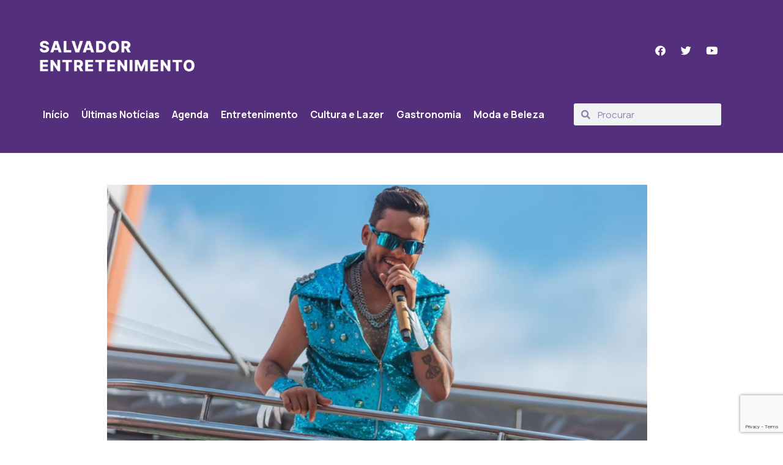

--- FILE ---
content_type: text/html; charset=UTF-8
request_url: https://salvadorentretenimento.com.br/thiago-aquino-celebra-aniversario-com-gravacao-de-dvd-intimidade-em-salvador/
body_size: 25910
content:
<!DOCTYPE html>
<html lang="pt-BR">
<head>
	<meta charset="UTF-8">
	<meta name="viewport" content="width=device-width, initial-scale=1.0, viewport-fit=cover" />		<title>Thiago Aquino celebra aniversário com gravação de DVD “Intimidade” em Salvador &#8211; Salvador Entretenimento</title>
<meta name='robots' content='max-image-preview:large' />
            <script type="text/javascript"> var epic_news_ajax_url = 'https://salvadorentretenimento.com.br/?epic-ajax-request=epic-ne'; </script>
            <script type="text/javascript"> var jbp_elements_ajax_url = "https://salvadorentretenimento.com.br/?ajax-request=jbp_elements";</script><link rel='dns-prefetch' href='//stats.wp.com' />
<link rel='dns-prefetch' href='//fonts.googleapis.com' />
<link rel="alternate" type="application/rss+xml" title="Feed para Salvador Entretenimento &raquo;" href="https://salvadorentretenimento.com.br/feed/" />
<link rel="alternate" type="application/rss+xml" title="Feed de comentários para Salvador Entretenimento &raquo;" href="https://salvadorentretenimento.com.br/comments/feed/" />
<link rel="alternate" type="application/rss+xml" title="Feed de comentários para Salvador Entretenimento &raquo; Thiago Aquino celebra aniversário com gravação de DVD “Intimidade” em Salvador" href="https://salvadorentretenimento.com.br/thiago-aquino-celebra-aniversario-com-gravacao-de-dvd-intimidade-em-salvador/feed/" />
<script>
window._wpemojiSettings = {"baseUrl":"https:\/\/s.w.org\/images\/core\/emoji\/15.0.3\/72x72\/","ext":".png","svgUrl":"https:\/\/s.w.org\/images\/core\/emoji\/15.0.3\/svg\/","svgExt":".svg","source":{"concatemoji":"https:\/\/salvadorentretenimento.com.br\/wp-includes\/js\/wp-emoji-release.min.js?ver=6.6.2"}};
/*! This file is auto-generated */
!function(i,n){var o,s,e;function c(e){try{var t={supportTests:e,timestamp:(new Date).valueOf()};sessionStorage.setItem(o,JSON.stringify(t))}catch(e){}}function p(e,t,n){e.clearRect(0,0,e.canvas.width,e.canvas.height),e.fillText(t,0,0);var t=new Uint32Array(e.getImageData(0,0,e.canvas.width,e.canvas.height).data),r=(e.clearRect(0,0,e.canvas.width,e.canvas.height),e.fillText(n,0,0),new Uint32Array(e.getImageData(0,0,e.canvas.width,e.canvas.height).data));return t.every(function(e,t){return e===r[t]})}function u(e,t,n){switch(t){case"flag":return n(e,"\ud83c\udff3\ufe0f\u200d\u26a7\ufe0f","\ud83c\udff3\ufe0f\u200b\u26a7\ufe0f")?!1:!n(e,"\ud83c\uddfa\ud83c\uddf3","\ud83c\uddfa\u200b\ud83c\uddf3")&&!n(e,"\ud83c\udff4\udb40\udc67\udb40\udc62\udb40\udc65\udb40\udc6e\udb40\udc67\udb40\udc7f","\ud83c\udff4\u200b\udb40\udc67\u200b\udb40\udc62\u200b\udb40\udc65\u200b\udb40\udc6e\u200b\udb40\udc67\u200b\udb40\udc7f");case"emoji":return!n(e,"\ud83d\udc26\u200d\u2b1b","\ud83d\udc26\u200b\u2b1b")}return!1}function f(e,t,n){var r="undefined"!=typeof WorkerGlobalScope&&self instanceof WorkerGlobalScope?new OffscreenCanvas(300,150):i.createElement("canvas"),a=r.getContext("2d",{willReadFrequently:!0}),o=(a.textBaseline="top",a.font="600 32px Arial",{});return e.forEach(function(e){o[e]=t(a,e,n)}),o}function t(e){var t=i.createElement("script");t.src=e,t.defer=!0,i.head.appendChild(t)}"undefined"!=typeof Promise&&(o="wpEmojiSettingsSupports",s=["flag","emoji"],n.supports={everything:!0,everythingExceptFlag:!0},e=new Promise(function(e){i.addEventListener("DOMContentLoaded",e,{once:!0})}),new Promise(function(t){var n=function(){try{var e=JSON.parse(sessionStorage.getItem(o));if("object"==typeof e&&"number"==typeof e.timestamp&&(new Date).valueOf()<e.timestamp+604800&&"object"==typeof e.supportTests)return e.supportTests}catch(e){}return null}();if(!n){if("undefined"!=typeof Worker&&"undefined"!=typeof OffscreenCanvas&&"undefined"!=typeof URL&&URL.createObjectURL&&"undefined"!=typeof Blob)try{var e="postMessage("+f.toString()+"("+[JSON.stringify(s),u.toString(),p.toString()].join(",")+"));",r=new Blob([e],{type:"text/javascript"}),a=new Worker(URL.createObjectURL(r),{name:"wpTestEmojiSupports"});return void(a.onmessage=function(e){c(n=e.data),a.terminate(),t(n)})}catch(e){}c(n=f(s,u,p))}t(n)}).then(function(e){for(var t in e)n.supports[t]=e[t],n.supports.everything=n.supports.everything&&n.supports[t],"flag"!==t&&(n.supports.everythingExceptFlag=n.supports.everythingExceptFlag&&n.supports[t]);n.supports.everythingExceptFlag=n.supports.everythingExceptFlag&&!n.supports.flag,n.DOMReady=!1,n.readyCallback=function(){n.DOMReady=!0}}).then(function(){return e}).then(function(){var e;n.supports.everything||(n.readyCallback(),(e=n.source||{}).concatemoji?t(e.concatemoji):e.wpemoji&&e.twemoji&&(t(e.twemoji),t(e.wpemoji)))}))}((window,document),window._wpemojiSettings);
</script>
<!-- salvadorentretenimento.com.br is managing ads with Advanced Ads 2.0.16 – https://wpadvancedads.com/ --><script id="salva-ready">
			window.advanced_ads_ready=function(e,a){a=a||"complete";var d=function(e){return"interactive"===a?"loading"!==e:"complete"===e};d(document.readyState)?e():document.addEventListener("readystatechange",(function(a){d(a.target.readyState)&&e()}),{once:"interactive"===a})},window.advanced_ads_ready_queue=window.advanced_ads_ready_queue||[];		</script>
		<link rel='stylesheet' id='gspwp-inspirational-style-css' href='https://salvadorentretenimento.com.br/wp-content/plugins/gallery-showcase-pro/assets/css/inspirational.css?ver=6.6.2' media='all' />
<link rel='stylesheet' id='gspwp-custom-style-css' href='https://salvadorentretenimento.com.br/wp-content/plugins/gallery-showcase-pro/assets/css/gspwp-custom-style.css?ver=6.6.2' media='all' />
<link rel='stylesheet' id='gspwp-front-style-css' href='https://salvadorentretenimento.com.br/wp-content/plugins/gallery-showcase-pro/assets/css/style.css?ver=6.6.2' media='all' />
<style id='wp-emoji-styles-inline-css'>

	img.wp-smiley, img.emoji {
		display: inline !important;
		border: none !important;
		box-shadow: none !important;
		height: 1em !important;
		width: 1em !important;
		margin: 0 0.07em !important;
		vertical-align: -0.1em !important;
		background: none !important;
		padding: 0 !important;
	}
</style>
<link rel='stylesheet' id='wp-block-library-css' href='https://salvadorentretenimento.com.br/wp-includes/css/dist/block-library/style.min.css?ver=6.6.2' media='all' />
<style id='wp-block-library-theme-inline-css'>
.wp-block-audio :where(figcaption){color:#555;font-size:13px;text-align:center}.is-dark-theme .wp-block-audio :where(figcaption){color:#ffffffa6}.wp-block-audio{margin:0 0 1em}.wp-block-code{border:1px solid #ccc;border-radius:4px;font-family:Menlo,Consolas,monaco,monospace;padding:.8em 1em}.wp-block-embed :where(figcaption){color:#555;font-size:13px;text-align:center}.is-dark-theme .wp-block-embed :where(figcaption){color:#ffffffa6}.wp-block-embed{margin:0 0 1em}.blocks-gallery-caption{color:#555;font-size:13px;text-align:center}.is-dark-theme .blocks-gallery-caption{color:#ffffffa6}:root :where(.wp-block-image figcaption){color:#555;font-size:13px;text-align:center}.is-dark-theme :root :where(.wp-block-image figcaption){color:#ffffffa6}.wp-block-image{margin:0 0 1em}.wp-block-pullquote{border-bottom:4px solid;border-top:4px solid;color:currentColor;margin-bottom:1.75em}.wp-block-pullquote cite,.wp-block-pullquote footer,.wp-block-pullquote__citation{color:currentColor;font-size:.8125em;font-style:normal;text-transform:uppercase}.wp-block-quote{border-left:.25em solid;margin:0 0 1.75em;padding-left:1em}.wp-block-quote cite,.wp-block-quote footer{color:currentColor;font-size:.8125em;font-style:normal;position:relative}.wp-block-quote.has-text-align-right{border-left:none;border-right:.25em solid;padding-left:0;padding-right:1em}.wp-block-quote.has-text-align-center{border:none;padding-left:0}.wp-block-quote.is-large,.wp-block-quote.is-style-large,.wp-block-quote.is-style-plain{border:none}.wp-block-search .wp-block-search__label{font-weight:700}.wp-block-search__button{border:1px solid #ccc;padding:.375em .625em}:where(.wp-block-group.has-background){padding:1.25em 2.375em}.wp-block-separator.has-css-opacity{opacity:.4}.wp-block-separator{border:none;border-bottom:2px solid;margin-left:auto;margin-right:auto}.wp-block-separator.has-alpha-channel-opacity{opacity:1}.wp-block-separator:not(.is-style-wide):not(.is-style-dots){width:100px}.wp-block-separator.has-background:not(.is-style-dots){border-bottom:none;height:1px}.wp-block-separator.has-background:not(.is-style-wide):not(.is-style-dots){height:2px}.wp-block-table{margin:0 0 1em}.wp-block-table td,.wp-block-table th{word-break:normal}.wp-block-table :where(figcaption){color:#555;font-size:13px;text-align:center}.is-dark-theme .wp-block-table :where(figcaption){color:#ffffffa6}.wp-block-video :where(figcaption){color:#555;font-size:13px;text-align:center}.is-dark-theme .wp-block-video :where(figcaption){color:#ffffffa6}.wp-block-video{margin:0 0 1em}:root :where(.wp-block-template-part.has-background){margin-bottom:0;margin-top:0;padding:1.25em 2.375em}
</style>
<style id='safe-svg-svg-icon-style-inline-css'>
.safe-svg-cover{text-align:center}.safe-svg-cover .safe-svg-inside{display:inline-block;max-width:100%}.safe-svg-cover svg{fill:currentColor;height:100%;max-height:100%;max-width:100%;width:100%}

</style>
<link rel='stylesheet' id='mediaelement-css' href='https://salvadorentretenimento.com.br/wp-includes/js/mediaelement/mediaelementplayer-legacy.min.css?ver=4.2.17' media='all' />
<link rel='stylesheet' id='wp-mediaelement-css' href='https://salvadorentretenimento.com.br/wp-includes/js/mediaelement/wp-mediaelement.min.css?ver=6.6.2' media='all' />
<style id='jetpack-sharing-buttons-style-inline-css'>
.jetpack-sharing-buttons__services-list{display:flex;flex-direction:row;flex-wrap:wrap;gap:0;list-style-type:none;margin:5px;padding:0}.jetpack-sharing-buttons__services-list.has-small-icon-size{font-size:12px}.jetpack-sharing-buttons__services-list.has-normal-icon-size{font-size:16px}.jetpack-sharing-buttons__services-list.has-large-icon-size{font-size:24px}.jetpack-sharing-buttons__services-list.has-huge-icon-size{font-size:36px}@media print{.jetpack-sharing-buttons__services-list{display:none!important}}.editor-styles-wrapper .wp-block-jetpack-sharing-buttons{gap:0;padding-inline-start:0}ul.jetpack-sharing-buttons__services-list.has-background{padding:1.25em 2.375em}
</style>
<style id='classic-theme-styles-inline-css'>
/*! This file is auto-generated */
.wp-block-button__link{color:#fff;background-color:#32373c;border-radius:9999px;box-shadow:none;text-decoration:none;padding:calc(.667em + 2px) calc(1.333em + 2px);font-size:1.125em}.wp-block-file__button{background:#32373c;color:#fff;text-decoration:none}
</style>
<style id='global-styles-inline-css'>
:root{--wp--preset--aspect-ratio--square: 1;--wp--preset--aspect-ratio--4-3: 4/3;--wp--preset--aspect-ratio--3-4: 3/4;--wp--preset--aspect-ratio--3-2: 3/2;--wp--preset--aspect-ratio--2-3: 2/3;--wp--preset--aspect-ratio--16-9: 16/9;--wp--preset--aspect-ratio--9-16: 9/16;--wp--preset--color--black: #000000;--wp--preset--color--cyan-bluish-gray: #abb8c3;--wp--preset--color--white: #ffffff;--wp--preset--color--pale-pink: #f78da7;--wp--preset--color--vivid-red: #cf2e2e;--wp--preset--color--luminous-vivid-orange: #ff6900;--wp--preset--color--luminous-vivid-amber: #fcb900;--wp--preset--color--light-green-cyan: #7bdcb5;--wp--preset--color--vivid-green-cyan: #00d084;--wp--preset--color--pale-cyan-blue: #8ed1fc;--wp--preset--color--vivid-cyan-blue: #0693e3;--wp--preset--color--vivid-purple: #9b51e0;--wp--preset--color--primary: #6366f1;--wp--preset--color--secondary: #eff2fc;--wp--preset--color--info: #4c82f7;--wp--preset--color--success: #22c55e;--wp--preset--color--warning: #ffba08;--wp--preset--color--danger: #ef4444;--wp--preset--color--light: #ffffff;--wp--preset--color--dark: #131022;--wp--preset--gradient--vivid-cyan-blue-to-vivid-purple: linear-gradient(135deg,rgba(6,147,227,1) 0%,rgb(155,81,224) 100%);--wp--preset--gradient--light-green-cyan-to-vivid-green-cyan: linear-gradient(135deg,rgb(122,220,180) 0%,rgb(0,208,130) 100%);--wp--preset--gradient--luminous-vivid-amber-to-luminous-vivid-orange: linear-gradient(135deg,rgba(252,185,0,1) 0%,rgba(255,105,0,1) 100%);--wp--preset--gradient--luminous-vivid-orange-to-vivid-red: linear-gradient(135deg,rgba(255,105,0,1) 0%,rgb(207,46,46) 100%);--wp--preset--gradient--very-light-gray-to-cyan-bluish-gray: linear-gradient(135deg,rgb(238,238,238) 0%,rgb(169,184,195) 100%);--wp--preset--gradient--cool-to-warm-spectrum: linear-gradient(135deg,rgb(74,234,220) 0%,rgb(151,120,209) 20%,rgb(207,42,186) 40%,rgb(238,44,130) 60%,rgb(251,105,98) 80%,rgb(254,248,76) 100%);--wp--preset--gradient--blush-light-purple: linear-gradient(135deg,rgb(255,206,236) 0%,rgb(152,150,240) 100%);--wp--preset--gradient--blush-bordeaux: linear-gradient(135deg,rgb(254,205,165) 0%,rgb(254,45,45) 50%,rgb(107,0,62) 100%);--wp--preset--gradient--luminous-dusk: linear-gradient(135deg,rgb(255,203,112) 0%,rgb(199,81,192) 50%,rgb(65,88,208) 100%);--wp--preset--gradient--pale-ocean: linear-gradient(135deg,rgb(255,245,203) 0%,rgb(182,227,212) 50%,rgb(51,167,181) 100%);--wp--preset--gradient--electric-grass: linear-gradient(135deg,rgb(202,248,128) 0%,rgb(113,206,126) 100%);--wp--preset--gradient--midnight: linear-gradient(135deg,rgb(2,3,129) 0%,rgb(40,116,252) 100%);--wp--preset--font-size--small: 16px;--wp--preset--font-size--medium: 20px;--wp--preset--font-size--large: 36px;--wp--preset--font-size--x-large: 42px;--wp--preset--font-size--xs: 12px;--wp--preset--font-size--sm: 14px;--wp--preset--font-size--lg: 18px;--wp--preset--font-size--xl: 20px;--wp--preset--spacing--20: 0.44rem;--wp--preset--spacing--30: 0.67rem;--wp--preset--spacing--40: 1rem;--wp--preset--spacing--50: 1.5rem;--wp--preset--spacing--60: 2.25rem;--wp--preset--spacing--70: 3.38rem;--wp--preset--spacing--80: 5.06rem;--wp--preset--shadow--natural: 6px 6px 9px rgba(0, 0, 0, 0.2);--wp--preset--shadow--deep: 12px 12px 50px rgba(0, 0, 0, 0.4);--wp--preset--shadow--sharp: 6px 6px 0px rgba(0, 0, 0, 0.2);--wp--preset--shadow--outlined: 6px 6px 0px -3px rgba(255, 255, 255, 1), 6px 6px rgba(0, 0, 0, 1);--wp--preset--shadow--crisp: 6px 6px 0px rgba(0, 0, 0, 1);}:where(.is-layout-flex){gap: 0.5em;}:where(.is-layout-grid){gap: 0.5em;}body .is-layout-flex{display: flex;}.is-layout-flex{flex-wrap: wrap;align-items: center;}.is-layout-flex > :is(*, div){margin: 0;}body .is-layout-grid{display: grid;}.is-layout-grid > :is(*, div){margin: 0;}:where(.wp-block-columns.is-layout-flex){gap: 2em;}:where(.wp-block-columns.is-layout-grid){gap: 2em;}:where(.wp-block-post-template.is-layout-flex){gap: 1.25em;}:where(.wp-block-post-template.is-layout-grid){gap: 1.25em;}.has-black-color{color: var(--wp--preset--color--black) !important;}.has-cyan-bluish-gray-color{color: var(--wp--preset--color--cyan-bluish-gray) !important;}.has-white-color{color: var(--wp--preset--color--white) !important;}.has-pale-pink-color{color: var(--wp--preset--color--pale-pink) !important;}.has-vivid-red-color{color: var(--wp--preset--color--vivid-red) !important;}.has-luminous-vivid-orange-color{color: var(--wp--preset--color--luminous-vivid-orange) !important;}.has-luminous-vivid-amber-color{color: var(--wp--preset--color--luminous-vivid-amber) !important;}.has-light-green-cyan-color{color: var(--wp--preset--color--light-green-cyan) !important;}.has-vivid-green-cyan-color{color: var(--wp--preset--color--vivid-green-cyan) !important;}.has-pale-cyan-blue-color{color: var(--wp--preset--color--pale-cyan-blue) !important;}.has-vivid-cyan-blue-color{color: var(--wp--preset--color--vivid-cyan-blue) !important;}.has-vivid-purple-color{color: var(--wp--preset--color--vivid-purple) !important;}.has-black-background-color{background-color: var(--wp--preset--color--black) !important;}.has-cyan-bluish-gray-background-color{background-color: var(--wp--preset--color--cyan-bluish-gray) !important;}.has-white-background-color{background-color: var(--wp--preset--color--white) !important;}.has-pale-pink-background-color{background-color: var(--wp--preset--color--pale-pink) !important;}.has-vivid-red-background-color{background-color: var(--wp--preset--color--vivid-red) !important;}.has-luminous-vivid-orange-background-color{background-color: var(--wp--preset--color--luminous-vivid-orange) !important;}.has-luminous-vivid-amber-background-color{background-color: var(--wp--preset--color--luminous-vivid-amber) !important;}.has-light-green-cyan-background-color{background-color: var(--wp--preset--color--light-green-cyan) !important;}.has-vivid-green-cyan-background-color{background-color: var(--wp--preset--color--vivid-green-cyan) !important;}.has-pale-cyan-blue-background-color{background-color: var(--wp--preset--color--pale-cyan-blue) !important;}.has-vivid-cyan-blue-background-color{background-color: var(--wp--preset--color--vivid-cyan-blue) !important;}.has-vivid-purple-background-color{background-color: var(--wp--preset--color--vivid-purple) !important;}.has-black-border-color{border-color: var(--wp--preset--color--black) !important;}.has-cyan-bluish-gray-border-color{border-color: var(--wp--preset--color--cyan-bluish-gray) !important;}.has-white-border-color{border-color: var(--wp--preset--color--white) !important;}.has-pale-pink-border-color{border-color: var(--wp--preset--color--pale-pink) !important;}.has-vivid-red-border-color{border-color: var(--wp--preset--color--vivid-red) !important;}.has-luminous-vivid-orange-border-color{border-color: var(--wp--preset--color--luminous-vivid-orange) !important;}.has-luminous-vivid-amber-border-color{border-color: var(--wp--preset--color--luminous-vivid-amber) !important;}.has-light-green-cyan-border-color{border-color: var(--wp--preset--color--light-green-cyan) !important;}.has-vivid-green-cyan-border-color{border-color: var(--wp--preset--color--vivid-green-cyan) !important;}.has-pale-cyan-blue-border-color{border-color: var(--wp--preset--color--pale-cyan-blue) !important;}.has-vivid-cyan-blue-border-color{border-color: var(--wp--preset--color--vivid-cyan-blue) !important;}.has-vivid-purple-border-color{border-color: var(--wp--preset--color--vivid-purple) !important;}.has-vivid-cyan-blue-to-vivid-purple-gradient-background{background: var(--wp--preset--gradient--vivid-cyan-blue-to-vivid-purple) !important;}.has-light-green-cyan-to-vivid-green-cyan-gradient-background{background: var(--wp--preset--gradient--light-green-cyan-to-vivid-green-cyan) !important;}.has-luminous-vivid-amber-to-luminous-vivid-orange-gradient-background{background: var(--wp--preset--gradient--luminous-vivid-amber-to-luminous-vivid-orange) !important;}.has-luminous-vivid-orange-to-vivid-red-gradient-background{background: var(--wp--preset--gradient--luminous-vivid-orange-to-vivid-red) !important;}.has-very-light-gray-to-cyan-bluish-gray-gradient-background{background: var(--wp--preset--gradient--very-light-gray-to-cyan-bluish-gray) !important;}.has-cool-to-warm-spectrum-gradient-background{background: var(--wp--preset--gradient--cool-to-warm-spectrum) !important;}.has-blush-light-purple-gradient-background{background: var(--wp--preset--gradient--blush-light-purple) !important;}.has-blush-bordeaux-gradient-background{background: var(--wp--preset--gradient--blush-bordeaux) !important;}.has-luminous-dusk-gradient-background{background: var(--wp--preset--gradient--luminous-dusk) !important;}.has-pale-ocean-gradient-background{background: var(--wp--preset--gradient--pale-ocean) !important;}.has-electric-grass-gradient-background{background: var(--wp--preset--gradient--electric-grass) !important;}.has-midnight-gradient-background{background: var(--wp--preset--gradient--midnight) !important;}.has-small-font-size{font-size: var(--wp--preset--font-size--small) !important;}.has-medium-font-size{font-size: var(--wp--preset--font-size--medium) !important;}.has-large-font-size{font-size: var(--wp--preset--font-size--large) !important;}.has-x-large-font-size{font-size: var(--wp--preset--font-size--x-large) !important;}
:where(.wp-block-post-template.is-layout-flex){gap: 1.25em;}:where(.wp-block-post-template.is-layout-grid){gap: 1.25em;}
:where(.wp-block-columns.is-layout-flex){gap: 2em;}:where(.wp-block-columns.is-layout-grid){gap: 2em;}
:root :where(.wp-block-pullquote){font-size: 1.5em;line-height: 1.6;}
</style>
<link rel='stylesheet' id='font-awesome-css' href='https://salvadorentretenimento.com.br/wp-content/plugins/elementor/assets/lib/font-awesome/css/font-awesome.min.css?ver=4.7.0' media='all' />
<link rel='stylesheet' id='jblog-icon-css' href='https://salvadorentretenimento.com.br/wp-content/plugins/jblog-elements/assets/fonts/jblog-icon/jblog-icon.min.css?ver=1.1.4' media='all' />
<link rel='stylesheet' id='owl-carousel-css' href='https://salvadorentretenimento.com.br/wp-content/plugins/jblog-elements/assets/css/lib/owl.carousel.css?ver=1.1.4' media='all' />
<link rel='stylesheet' id='jblog-elements-main-css' href='https://salvadorentretenimento.com.br/wp-content/plugins/jblog-elements/assets/css/main.min.css?ver=1.1.4' media='all' />
<link rel='stylesheet' id='fontawesome-css' href='https://salvadorentretenimento.com.br/wp-content/plugins/ova-events/assets/libs/fontawesome/css/all.css' media='all' />
<link rel='stylesheet' id='elegant_font-css' href='https://salvadorentretenimento.com.br/wp-content/plugins/ova-events/assets/libs/elegant_font/ele_style.css' media='all' />
<link rel='stylesheet' id='select2-css' href='https://salvadorentretenimento.com.br/wp-content/plugins/ova-events/assets/libs/dist/css/select2.min.css' media='all' />
<link rel='stylesheet' id='calendar-css' href='https://salvadorentretenimento.com.br/wp-content/plugins/ova-events/assets/libs/calendar/main.min.css' media='all' />
<link rel='stylesheet' id='event-frontend-css' href='https://salvadorentretenimento.com.br/wp-content/plugins/ova-events/assets/css/frontend/event.css' media='all' />
<style id='event-frontend-inline-css'>



.type1 .date-event .date,
.type2 .date-event .date,
.type3 .date-event,
.type5 .date-event,
#sidebar-event .widget_feature_event .event-feature .item .date-event .date,
.single_event .content-event .tab-Location ul.event_nav li.event_nav-item.active:after,
.single_event .content-event .tab-Location ul.event_nav li.event_nav-item a:after,
.single_event .content-event .event-related .archive_event .ovaev-content.content-grid .date-event .date,
#sidebar-event .widget ul li a:hover:before,
.type1 .desc .event_post .button_event .view_detail:hover,
.type2 .desc .event_post .button_event .view_detail:hover,
.type4 .desc .event_post .button_event .view_detail:hover,
.type6 .event-readmore a:hover,
#sidebar-event .widget_feature_event .event-feature .item .desc .event_post .button_event .view_detail:hover,
#sidebar-event .widget_list_event .button-all-event a:hover,
.single_event .content-event .event_intro .wrap-event-info .wrap-booking-links a:hover
.single_event .content-event .ova-next-pre-post .pre:hover .num-1 .icon,
.single_event .content-event .ova-next-pre-post .next:hover .num-1 .icon,
.single_event .content-event .ova-next-pre-post .pre:hover .num-1 .icon,
.single_event .content-event .ova-next-pre-post .next:hover .num-1 .icon,
.single_event .content-event .event-related .archive_event .ovaev-content.content-grid .desc .event_post .button_event .view_detail:hover,
.single_event .content-event .event_intro .wrap-event-info .wrap-booking-links a:hover,
.ovaev-event-element.ovaev-event-slide .owl-nav button:hover,
.ovapo_project_slide .grid .owl-nav button:hover,
.search_archive_event form .wrap-ovaev_submit .ovaev_submit,
.ovaev-event-element.version_2 .wp-content .ovaev-content.content-grid .date-event .date,
.ovaev-event-element.version_2 .wp-content .ovaev-content.content-grid .desc .event_post .button_event .view_detail:hover,
.blog_pagination .pagination li.active a,
.blog_pagination .pagination li a:hover,
.blog_pagination .pagination li a:focus,
.ovaev-event-element.ovaev-event-slide .owl-dots .owl-dot.active span,
.ovapo_project_grid .btn_grid .btn_grid_event:hover,
.events_pagination .page-numbers li span,
.events_pagination .page-numbers li a:hover,
.ovaev-wrapper-search-ajax .search-ajax-pagination ul li .page-numbers.current,
.ovaev-wrapper-search-ajax .search-ajax-pagination ul li .page-numbers:hover,
.ovaev-booking-btn a:hover
{
	background-color: #5e2a7e;
}

.type1 .desc .event_post .button_event .view_detail:hover,
.type2 .desc .event_post .button_event .view_detail:hover,
.type4 .desc .event_post .button_event .view_detail:hover,
.type6 .event-readmore a:hover,
#sidebar-event .widget_feature_event .event-feature .item .desc .event_post .button_event .view_detail:hover,
#sidebar-event .widget_list_event .button-all-event a:hover,
.single_event .content-event .event_intro .wrap-event-info .wrap-booking-links a:hover,
.single_event .content-event .ova-next-pre-post .pre:hover .num-1 .icon,
.single_event .content-event .ova-next-pre-post .next:hover .num-1 .icon,
.single_event .content-event .event-related .archive_event .ovaev-content.content-grid .desc .event_post .button_event .view_detail:hover,
.search_archive_event form .wrap-ovaev_submit .ovaev_submit,
.ovaev-event-element.version_2 .wp-content .ovaev-content.content-grid .desc .event_post .button_event .view_detail:hover,
.blog_pagination .pagination li.active a,
.blog_pagination .pagination li a:hover,
.blog_pagination .pagination li a:focus,
.ovapo_project_grid .btn_grid .btn_grid_event:hover,
.events_pagination .page-numbers li a:hover,
.events_pagination .page-numbers li span,
.ovaev-wrapper-search-ajax .search-ajax-pagination ul li .page-numbers.current,
.ovaev-wrapper-search-ajax .search-ajax-pagination ul li .page-numbers:hover,
.ovaev-booking-btn a:hover
{
	border-color: #5e2a7e;
}

.type1 .date-event .month-year,
.type1 .desc .event_post .post_cat .event_type,
.type1 .desc .event_post .event_title a:hover,
.icon_event,
.type2 .date-event .month-year,
.type2 .desc .event_post .post_cat .event_type,
.type2 .desc .event_post .event_title a:hover,
.type3 .desc .event_post .event_title a:hover,
.type3 .desc .event_post .time-event .time i,
.type3 .desc .event_post .time-event .venue i,
.type4 .date-event .date-month,
.type4 .desc .event_post .event_title a:hover,
.type4 .desc .event_post .time-event .time i,
.type4 .desc .event_post .time-event .venue i,
.type5 .desc .event_post .event_title a:hover,
.type6 .date-event .date-month,
.type6 .extra-event .desc .event_post .post_cat a,
.type6 .extra-event .desc .event_post .event_title a:hover,
#sidebar-event .widget_feature_event .event-feature .item .date-event .month-year,
#sidebar-event .widget_feature_event .event-feature .item .desc .event_post .post_cat .event_type,
#sidebar-event .widget_feature_event .event-feature .item .desc .event_post .event_title a:hover,
#sidebar-event .widget_list_event .list-event .item-event .ova-content .title a:hover,
#sidebar-event .widget ul li:hover a,
#sidebar-event .widget ul li:hover,
.single_event .content-event .event_intro .wrap-event-info .wrap-info .wrap-pro i,
.single_event .content-event .event_intro .wrap-event-info .wrap-info .ovaev-category i,
.single_event .content-event .ova-next-pre-post .pre .num-2 .title:hover,
.single_event .content-event .ova-next-pre-post .next .num-2 .title:hover,
.single_event .content-event .event-related .archive_event .ovaev-content.content-grid .date-event .month-year,
.single_event .content-event .event-related .archive_event .ovaev-content.content-grid .desc .event_post .post_cat .event_type,
.single_event .content-event .event-related .archive_event .ovaev-content.content-grid .desc .event_post .event_title a:hover,
.single_event .content-event .event_tags_share .event-tags a:hover,
#sidebar-event .widget .tagcloud a:hover,
.ovapo_project_grid .button-filter button.active,
.ovapo_project_grid .button-filter button:hover,
.more_date_text,
.ovaev-event-element.version_2 .wp-content .ovaev-content.content-grid .date-event .month-year,
.ovaev-event-element.version_2 .wp-content .ovaev-content.content-grid .desc .event_post .event_title a:hover,
.ovaev-event-element.version_2 .wp-content .ovaev-content.content-grid .desc .event_post .time-event .time .more_date_text span,
.ovaev-event-element.version_2 .title-readmore .read-more,
.ovaev-event-element.version_3 .title-readmore .read-more,
.ovaev-event-element .item .title a:hover,
.single_event .content-event .event_intro .wrap-event-info .ovaev-category a:hover,
#sidebar-event .widget_list_event .list-event .item-event .ova-content .time .more_date_text span,
.ovaev-shortcode-title a:hover,
.ovaev-shortcode-date i,
.ovaev-shortcode-time i,
.ovaev-shortcode-location i,
.ovaev-shortcode-categories i,
.ovaev-shortcode-categories span.event-category a:hover,
.ovaev-shortcode-tags .ovaev-tag:hover
{
	color: #5e2a7e;
}

#sidebar-event .widget .widget-title
{
	border-bottom-color: #5e2a7e;
}

.ovapo_project_grid .wrap_loader .loader circle, .ovaev-wrapper-search-ajax .ovaev-search-ajax-container .wrap_loader .loader circle
{
	stroke: #5e2a7e;
}


</style>
<link rel='stylesheet' id='elementor-frontend-css' href='https://salvadorentretenimento.com.br/wp-content/plugins/elementor/assets/css/frontend.min.css?ver=3.34.1' media='all' />
<style id='elementor-frontend-inline-css'>
.elementor-kit-5487{--e-global-color-primary:#6366f1;--e-global-color-secondary:#eff2fc;--e-global-color-success:#22c55e;--e-global-color-info:#4c82f7;--e-global-color-warning:#ffba08;--e-global-color-danger:#ef4444;--e-global-color-light:#ffffff;--e-global-color-dark:#131022;--e-global-color-6e9c5ebc:#4054B2;--e-global-color-2f1fd7cb:#23A455;--e-global-color-3c635b39:#000;--e-global-color-1c4381cf:#FFF;--e-global-color-57d8f43d:#DCDEDF;--e-global-color-77fda1fe:#FAFAFA;--e-global-color-23fbd08:#1091FF;--e-global-color-14dde0c:#1091FF;--e-global-color-d3c8afb:#515A60;--e-global-color-df0115b:#FFFFFFD9;--e-global-color-87a8ae5:#FFFFFFBF;--e-global-typography-primary-font-family:"Roboto";--e-global-typography-primary-font-weight:600;--e-global-typography-secondary-font-family:"Roboto Slab";--e-global-typography-secondary-font-weight:400;--e-global-typography-text-font-family:"Roboto";--e-global-typography-text-font-weight:400;--e-global-typography-accent-font-family:"Roboto";--e-global-typography-accent-font-weight:500;}.elementor-kit-5487 e-page-transition{background-color:#FFBC7D;}.elementor-section.elementor-section-boxed > .elementor-container{max-width:1140px;}.e-con{--container-max-width:1140px;}{}h1.entry-title{display:var(--page-title-display);}@media(max-width:1024px){.elementor-section.elementor-section-boxed > .elementor-container{max-width:1024px;}.e-con{--container-max-width:1024px;}}@media(max-width:767px){.elementor-section.elementor-section-boxed > .elementor-container{max-width:767px;}.e-con{--container-max-width:767px;}}
.elementor-12878 .elementor-element.elementor-element-efd9c6e:not(.elementor-motion-effects-element-type-background), .elementor-12878 .elementor-element.elementor-element-efd9c6e > .elementor-motion-effects-container > .elementor-motion-effects-layer{background-color:#542F7C;}.elementor-12878 .elementor-element.elementor-element-efd9c6e{transition:background 0.3s, border 0.3s, border-radius 0.3s, box-shadow 0.3s;padding:20px 40px 20px 40px;}.elementor-12878 .elementor-element.elementor-element-efd9c6e > .elementor-background-overlay{transition:background 0.3s, border-radius 0.3s, opacity 0.3s;}.elementor-bc-flex-widget .elementor-12878 .elementor-element.elementor-element-29ddf429.elementor-column .elementor-widget-wrap{align-items:center;}.elementor-12878 .elementor-element.elementor-element-29ddf429.elementor-column.elementor-element[data-element_type="column"] > .elementor-widget-wrap.elementor-element-populated{align-content:center;align-items:center;}.elementor-bc-flex-widget .elementor-12878 .elementor-element.elementor-element-2673a28e.elementor-column .elementor-widget-wrap{align-items:center;}.elementor-12878 .elementor-element.elementor-element-2673a28e.elementor-column.elementor-element[data-element_type="column"] > .elementor-widget-wrap.elementor-element-populated{align-content:center;align-items:center;}.elementor-12878 .elementor-element.elementor-element-37adea20{width:var( --container-widget-width, 90.749% );max-width:90.749%;--container-widget-width:90.749%;--container-widget-flex-grow:0;text-align:start;}.elementor-12878 .elementor-element.elementor-element-37adea20 img{width:52%;}.elementor-bc-flex-widget .elementor-12878 .elementor-element.elementor-element-33b6a58f.elementor-column .elementor-widget-wrap{align-items:center;}.elementor-12878 .elementor-element.elementor-element-33b6a58f.elementor-column.elementor-element[data-element_type="column"] > .elementor-widget-wrap.elementor-element-populated{align-content:center;align-items:center;}.elementor-12878 .elementor-element.elementor-element-14dadbd7{--grid-template-columns:repeat(0, auto);--icon-size:17px;--grid-column-gap:5px;--grid-row-gap:0px;}.elementor-12878 .elementor-element.elementor-element-14dadbd7 .elementor-widget-container{text-align:right;}.elementor-12878 .elementor-element.elementor-element-14dadbd7 .elementor-social-icon{background-color:#02010100;}.elementor-12878 .elementor-element.elementor-element-14dadbd7 .elementor-social-icon i{color:#FFFFFF;}.elementor-12878 .elementor-element.elementor-element-14dadbd7 .elementor-social-icon svg{fill:#FFFFFF;}.elementor-bc-flex-widget .elementor-12878 .elementor-element.elementor-element-3988d8f2.elementor-column .elementor-widget-wrap{align-items:center;}.elementor-12878 .elementor-element.elementor-element-3988d8f2.elementor-column.elementor-element[data-element_type="column"] > .elementor-widget-wrap.elementor-element-populated{align-content:center;align-items:center;}.elementor-12878 .elementor-element.elementor-element-25270e4 .elementor-menu-toggle{margin:0 auto;background-color:#FFFFFF;}.elementor-12878 .elementor-element.elementor-element-25270e4 .elementor-nav-menu .elementor-item{font-weight:700;}.elementor-12878 .elementor-element.elementor-element-25270e4 .elementor-nav-menu--main .elementor-item{color:#FFFFFF;fill:#FFFFFF;padding-left:10px;padding-right:10px;}.elementor-12878 .elementor-element.elementor-element-25270e4 .elementor-nav-menu--main .elementor-item:hover,
					.elementor-12878 .elementor-element.elementor-element-25270e4 .elementor-nav-menu--main .elementor-item.elementor-item-active,
					.elementor-12878 .elementor-element.elementor-element-25270e4 .elementor-nav-menu--main .elementor-item.highlighted,
					.elementor-12878 .elementor-element.elementor-element-25270e4 .elementor-nav-menu--main .elementor-item:focus{color:#ece414;fill:#ece414;}.elementor-12878 .elementor-element.elementor-element-25270e4 .elementor-nav-menu--main .elementor-item.elementor-item-active{color:#FFFFFF;}.elementor-12878 .elementor-element.elementor-element-25270e4 .elementor-nav-menu--dropdown a, .elementor-12878 .elementor-element.elementor-element-25270e4 .elementor-menu-toggle{color:#542F7C;}.elementor-12878 .elementor-element.elementor-element-25270e4 .elementor-nav-menu--dropdown{background-color:#FFFFFF;}.elementor-12878 .elementor-element.elementor-element-25270e4 .elementor-nav-menu--dropdown a:hover,
					.elementor-12878 .elementor-element.elementor-element-25270e4 .elementor-nav-menu--dropdown a.elementor-item-active,
					.elementor-12878 .elementor-element.elementor-element-25270e4 .elementor-nav-menu--dropdown a.highlighted,
					.elementor-12878 .elementor-element.elementor-element-25270e4 .elementor-menu-toggle:hover{color:#FFFFFF;}.elementor-12878 .elementor-element.elementor-element-25270e4 .elementor-nav-menu--dropdown a:hover,
					.elementor-12878 .elementor-element.elementor-element-25270e4 .elementor-nav-menu--dropdown a.elementor-item-active,
					.elementor-12878 .elementor-element.elementor-element-25270e4 .elementor-nav-menu--dropdown a.highlighted{background-color:#542F7C;}.elementor-12878 .elementor-element.elementor-element-25270e4 div.elementor-menu-toggle{color:#542F7C;}.elementor-12878 .elementor-element.elementor-element-25270e4 div.elementor-menu-toggle svg{fill:#542F7C;}.elementor-12878 .elementor-element.elementor-element-25270e4 div.elementor-menu-toggle:hover{color:#542F7C;}.elementor-12878 .elementor-element.elementor-element-25270e4 div.elementor-menu-toggle:hover svg{fill:#542F7C;}.elementor-bc-flex-widget .elementor-12878 .elementor-element.elementor-element-b16ab05.elementor-column .elementor-widget-wrap{align-items:center;}.elementor-12878 .elementor-element.elementor-element-b16ab05.elementor-column.elementor-element[data-element_type="column"] > .elementor-widget-wrap.elementor-element-populated{align-content:center;align-items:center;}.elementor-12878 .elementor-element.elementor-element-4b68ec3 .elementor-search-form__container{min-height:36px;}.elementor-12878 .elementor-element.elementor-element-4b68ec3 .elementor-search-form__submit{min-width:36px;}body:not(.rtl) .elementor-12878 .elementor-element.elementor-element-4b68ec3 .elementor-search-form__icon{padding-left:calc(36px / 3);}body.rtl .elementor-12878 .elementor-element.elementor-element-4b68ec3 .elementor-search-form__icon{padding-right:calc(36px / 3);}.elementor-12878 .elementor-element.elementor-element-4b68ec3 .elementor-search-form__input, .elementor-12878 .elementor-element.elementor-element-4b68ec3.elementor-search-form--button-type-text .elementor-search-form__submit{padding-left:calc(36px / 3);padding-right:calc(36px / 3);}.elementor-12878 .elementor-element.elementor-element-4b68ec3 .elementor-search-form__input,
					.elementor-12878 .elementor-element.elementor-element-4b68ec3 .elementor-search-form__icon,
					.elementor-12878 .elementor-element.elementor-element-4b68ec3 .elementor-lightbox .dialog-lightbox-close-button,
					.elementor-12878 .elementor-element.elementor-element-4b68ec3 .elementor-lightbox .dialog-lightbox-close-button:hover,
					.elementor-12878 .elementor-element.elementor-element-4b68ec3.elementor-search-form--skin-full_screen input[type="search"].elementor-search-form__input{color:#542F7C;fill:#542F7C;}.elementor-12878 .elementor-element.elementor-element-4b68ec3:not(.elementor-search-form--skin-full_screen) .elementor-search-form__container{border-radius:3px;}.elementor-12878 .elementor-element.elementor-element-4b68ec3.elementor-search-form--skin-full_screen input[type="search"].elementor-search-form__input{border-radius:3px;}@media(min-width:768px){.elementor-12878 .elementor-element.elementor-element-3988d8f2{width:76.998%;}.elementor-12878 .elementor-element.elementor-element-b16ab05{width:22.955%;}}@media(max-width:767px){.elementor-12878 .elementor-element.elementor-element-37adea20 img{width:100%;}.elementor-12878 .elementor-element.elementor-element-14dadbd7 .elementor-widget-container{text-align:center;}}
.elementor-bc-flex-widget .elementor-12872 .elementor-element.elementor-element-34f6d02b.elementor-column .elementor-widget-wrap{align-items:center;}.elementor-12872 .elementor-element.elementor-element-34f6d02b.elementor-column.elementor-element[data-element_type="column"] > .elementor-widget-wrap.elementor-element-populated{align-content:center;align-items:center;}.elementor-bc-flex-widget .elementor-12872 .elementor-element.elementor-element-108389c5.elementor-column .elementor-widget-wrap{align-items:center;}.elementor-12872 .elementor-element.elementor-element-108389c5.elementor-column.elementor-element[data-element_type="column"] > .elementor-widget-wrap.elementor-element-populated{align-content:center;align-items:center;}.elementor-bc-flex-widget .elementor-12872 .elementor-element.elementor-element-13a7eb5.elementor-column .elementor-widget-wrap{align-items:center;}.elementor-12872 .elementor-element.elementor-element-13a7eb5.elementor-column.elementor-element[data-element_type="column"] > .elementor-widget-wrap.elementor-element-populated{align-content:center;align-items:center;}.elementor-12872 .elementor-element.elementor-element-6c3b6e7d{width:var( --container-widget-width, 144.742% );max-width:144.742%;--container-widget-width:144.742%;--container-widget-flex-grow:0;--e-form-steps-indicators-spacing:20px;--e-form-steps-indicator-padding:30px;--e-form-steps-indicator-inactive-secondary-color:#ffffff;--e-form-steps-indicator-active-secondary-color:#ffffff;--e-form-steps-indicator-completed-secondary-color:#ffffff;--e-form-steps-divider-width:1px;--e-form-steps-divider-gap:10px;}.elementor-12872 .elementor-element.elementor-element-6c3b6e7d > .elementor-widget-container{padding:15px 0px 0px 0px;}.elementor-12872 .elementor-element.elementor-element-6c3b6e7d .elementor-field-group{padding-right:calc( 10px/2 );padding-left:calc( 10px/2 );margin-bottom:10px;}.elementor-12872 .elementor-element.elementor-element-6c3b6e7d .elementor-form-fields-wrapper{margin-left:calc( -10px/2 );margin-right:calc( -10px/2 );margin-bottom:-10px;}.elementor-12872 .elementor-element.elementor-element-6c3b6e7d .elementor-field-group.recaptcha_v3-bottomleft, .elementor-12872 .elementor-element.elementor-element-6c3b6e7d .elementor-field-group.recaptcha_v3-bottomright{margin-bottom:0;}body.rtl .elementor-12872 .elementor-element.elementor-element-6c3b6e7d .elementor-labels-inline .elementor-field-group > label{padding-left:0px;}body:not(.rtl) .elementor-12872 .elementor-element.elementor-element-6c3b6e7d .elementor-labels-inline .elementor-field-group > label{padding-right:0px;}body .elementor-12872 .elementor-element.elementor-element-6c3b6e7d .elementor-labels-above .elementor-field-group > label{padding-bottom:0px;}.elementor-12872 .elementor-element.elementor-element-6c3b6e7d .elementor-field-type-html{padding-bottom:0px;}.elementor-12872 .elementor-element.elementor-element-6c3b6e7d .elementor-field-group:not(.elementor-field-type-upload) .elementor-field:not(.elementor-select-wrapper){background-color:#ffffff;}.elementor-12872 .elementor-element.elementor-element-6c3b6e7d .elementor-field-group .elementor-select-wrapper select{background-color:#ffffff;}.elementor-12872 .elementor-element.elementor-element-6c3b6e7d .e-form__buttons__wrapper__button-next{background-color:#5E2A7E;color:#ffffff;}.elementor-12872 .elementor-element.elementor-element-6c3b6e7d .elementor-button[type="submit"]{background-color:#5E2A7E;color:#ffffff;}.elementor-12872 .elementor-element.elementor-element-6c3b6e7d .elementor-button[type="submit"] svg *{fill:#ffffff;}.elementor-12872 .elementor-element.elementor-element-6c3b6e7d .e-form__buttons__wrapper__button-previous{color:#ffffff;}.elementor-12872 .elementor-element.elementor-element-6c3b6e7d .e-form__buttons__wrapper__button-next:hover{color:#ffffff;}.elementor-12872 .elementor-element.elementor-element-6c3b6e7d .elementor-button[type="submit"]:hover{color:#ffffff;}.elementor-12872 .elementor-element.elementor-element-6c3b6e7d .elementor-button[type="submit"]:hover svg *{fill:#ffffff;}.elementor-12872 .elementor-element.elementor-element-6c3b6e7d .e-form__buttons__wrapper__button-previous:hover{color:#ffffff;}.elementor-12872 .elementor-element.elementor-element-120adc06{padding:0px 0px 0px 0px;}.elementor-bc-flex-widget .elementor-12872 .elementor-element.elementor-element-1ef65696.elementor-column .elementor-widget-wrap{align-items:center;}.elementor-12872 .elementor-element.elementor-element-1ef65696.elementor-column.elementor-element[data-element_type="column"] > .elementor-widget-wrap.elementor-element-populated{align-content:center;align-items:center;}.elementor-12872 .elementor-element.elementor-element-7cd0f68b{width:var( --container-widget-width, 170.087% );max-width:170.087%;--container-widget-width:170.087%;--container-widget-flex-grow:0;font-size:12px;}.elementor-bc-flex-widget .elementor-12872 .elementor-element.elementor-element-91f5f07.elementor-column .elementor-widget-wrap{align-items:flex-start;}.elementor-12872 .elementor-element.elementor-element-91f5f07.elementor-column.elementor-element[data-element_type="column"] > .elementor-widget-wrap.elementor-element-populated{align-content:flex-start;align-items:flex-start;}.elementor-12872 .elementor-element.elementor-element-45f6ff6f .elementor-icon-list-icon i{transition:color 0.3s;}.elementor-12872 .elementor-element.elementor-element-45f6ff6f .elementor-icon-list-icon svg{transition:fill 0.3s;}.elementor-12872 .elementor-element.elementor-element-45f6ff6f{--e-icon-list-icon-size:14px;--icon-vertical-offset:0px;}.elementor-12872 .elementor-element.elementor-element-45f6ff6f .elementor-icon-list-item > .elementor-icon-list-text, .elementor-12872 .elementor-element.elementor-element-45f6ff6f .elementor-icon-list-item > a{font-size:14px;}.elementor-12872 .elementor-element.elementor-element-45f6ff6f .elementor-icon-list-text{color:#9A9A9A;transition:color 0.3s;}.elementor-12872 .elementor-element.elementor-element-45f6ff6f .elementor-icon-list-item:hover .elementor-icon-list-text{color:#5E2A7E;}.elementor-bc-flex-widget .elementor-12872 .elementor-element.elementor-element-3807953.elementor-column .elementor-widget-wrap{align-items:flex-start;}.elementor-12872 .elementor-element.elementor-element-3807953.elementor-column.elementor-element[data-element_type="column"] > .elementor-widget-wrap.elementor-element-populated{align-content:flex-start;align-items:flex-start;}.elementor-12872 .elementor-element.elementor-element-294d6734 .elementor-icon-list-icon i{transition:color 0.3s;}.elementor-12872 .elementor-element.elementor-element-294d6734 .elementor-icon-list-icon svg{transition:fill 0.3s;}.elementor-12872 .elementor-element.elementor-element-294d6734{--e-icon-list-icon-size:14px;--icon-vertical-offset:0px;}.elementor-12872 .elementor-element.elementor-element-294d6734 .elementor-icon-list-item > .elementor-icon-list-text, .elementor-12872 .elementor-element.elementor-element-294d6734 .elementor-icon-list-item > a{font-size:14px;}.elementor-12872 .elementor-element.elementor-element-294d6734 .elementor-icon-list-text{color:#9A9A9A;transition:color 0.3s;}.elementor-12872 .elementor-element.elementor-element-294d6734 .elementor-icon-list-item:hover .elementor-icon-list-text{color:#5E2A7E;}.elementor-bc-flex-widget .elementor-12872 .elementor-element.elementor-element-5fac6e34.elementor-column .elementor-widget-wrap{align-items:center;}.elementor-12872 .elementor-element.elementor-element-5fac6e34.elementor-column.elementor-element[data-element_type="column"] > .elementor-widget-wrap.elementor-element-populated{align-content:center;align-items:center;}.elementor-12872 .elementor-element.elementor-element-12eeb93b{--grid-template-columns:repeat(0, auto);--icon-size:14px;--grid-column-gap:5px;--grid-row-gap:0px;}.elementor-12872 .elementor-element.elementor-element-12eeb93b .elementor-widget-container{text-align:right;}.elementor-12872 .elementor-element.elementor-element-12eeb93b > .elementor-widget-container{padding:0px 0px 0px 0px;}.elementor-12872 .elementor-element.elementor-element-12eeb93b .elementor-social-icon{background-color:#02010100;}.elementor-12872 .elementor-element.elementor-element-12eeb93b .elementor-social-icon i{color:#5E2A7E;}.elementor-12872 .elementor-element.elementor-element-12eeb93b .elementor-social-icon svg{fill:#5E2A7E;}.elementor-12872 .elementor-element.elementor-element-19f98ca0{padding:0px 0px 0px 0px;}.elementor-bc-flex-widget .elementor-12872 .elementor-element.elementor-element-a7c2f8a.elementor-column .elementor-widget-wrap{align-items:center;}.elementor-12872 .elementor-element.elementor-element-a7c2f8a.elementor-column.elementor-element[data-element_type="column"] > .elementor-widget-wrap.elementor-element-populated{align-content:center;align-items:center;}.elementor-12872 .elementor-element.elementor-element-630fdbb8{width:var( --container-widget-width, 170.087% );max-width:170.087%;--container-widget-width:170.087%;--container-widget-flex-grow:0;text-align:center;font-size:12px;}@media(max-width:767px){.elementor-12872 .elementor-element.elementor-element-779cc5b4 img{width:43%;}.elementor-12872 .elementor-element.elementor-element-12eeb93b .elementor-widget-container{text-align:center;}}@media(min-width:768px){.elementor-12872 .elementor-element.elementor-element-108389c5{width:57.51%;}.elementor-12872 .elementor-element.elementor-element-13a7eb5{width:42.49%;}.elementor-12872 .elementor-element.elementor-element-226b47f{width:11.999%;}.elementor-12872 .elementor-element.elementor-element-4eadb31{width:75.223%;}.elementor-12872 .elementor-element.elementor-element-76a2079{width:12.023%;}.elementor-12872 .elementor-element.elementor-element-79a6bf82{width:12.889%;}.elementor-12872 .elementor-element.elementor-element-1ef65696{width:36.532%;}.elementor-12872 .elementor-element.elementor-element-91f5f07{width:17.422%;}.elementor-12872 .elementor-element.elementor-element-3807953{width:17.511%;}.elementor-12872 .elementor-element.elementor-element-5fac6e34{width:15.628%;}}
.elementor-12848 .elementor-element.elementor-element-7b88b351 > .elementor-container{max-width:955px;}.elementor-12848 .elementor-element.elementor-element-7b88b351{padding:0px 0px 0px 0px;}.elementor-12848 .elementor-element.elementor-element-6c620e58 > .elementor-widget-wrap > .elementor-widget:not(.elementor-widget__width-auto):not(.elementor-widget__width-initial):not(:last-child):not(.elementor-absolute){margin-block-end:0px;}.elementor-12848 .elementor-element.elementor-element-93871f4 > .elementor-widget-container{padding:20px 0px 0px 0px;}.elementor-12848 .elementor-element.elementor-element-864d3eb > .elementor-widget-container{padding:10px 0px 0px 0px;}.elementor-12848 .elementor-element.elementor-element-864d3eb .elementor-icon-list-icon{width:14px;}.elementor-12848 .elementor-element.elementor-element-864d3eb .elementor-icon-list-icon i{font-size:14px;}.elementor-12848 .elementor-element.elementor-element-864d3eb .elementor-icon-list-icon svg{--e-icon-list-icon-size:14px;}.elementor-12848 .elementor-element.elementor-element-7974972{--alignment:right;--grid-side-margin:5px;--grid-column-gap:5px;--grid-row-gap:8px;--grid-bottom-margin:8px;}.elementor-12848 .elementor-element.elementor-element-7974972 .elementor-share-btn{font-size:calc(0.7px * 10);}.elementor-12848 .elementor-element.elementor-element-7974972 .elementor-share-btn__icon{--e-share-buttons-icon-size:2.1em;}.elementor-12848 .elementor-element.elementor-element-33006d2{--divider-border-style:solid;--divider-color:#DEDEDE;--divider-border-width:1px;}.elementor-12848 .elementor-element.elementor-element-33006d2 .elementor-divider-separator{width:100%;}.elementor-12848 .elementor-element.elementor-element-33006d2 .elementor-divider{padding-block-start:18px;padding-block-end:18px;}.elementor-12848 .elementor-element.elementor-element-5122f73 > .elementor-widget-container{padding:20px 0px 0px 0px;}@media(max-width:1024px){ .elementor-12848 .elementor-element.elementor-element-7974972{--grid-side-margin:5px;--grid-column-gap:5px;--grid-row-gap:8px;--grid-bottom-margin:8px;}}@media(max-width:767px){ .elementor-12848 .elementor-element.elementor-element-7974972{--grid-side-margin:5px;--grid-column-gap:5px;--grid-row-gap:8px;--grid-bottom-margin:8px;}}
</style>
<link rel='stylesheet' id='widget-image-css' href='https://salvadorentretenimento.com.br/wp-content/plugins/elementor/assets/css/widget-image.min.css?ver=3.34.1' media='all' />
<link rel='stylesheet' id='widget-social-icons-css' href='https://salvadorentretenimento.com.br/wp-content/plugins/elementor/assets/css/widget-social-icons.min.css?ver=3.34.1' media='all' />
<link rel='stylesheet' id='e-apple-webkit-css' href='https://salvadorentretenimento.com.br/wp-content/plugins/elementor/assets/css/conditionals/apple-webkit.min.css?ver=3.34.1' media='all' />
<link rel='stylesheet' id='e-animation-grow-css' href='https://salvadorentretenimento.com.br/wp-content/plugins/elementor/assets/lib/animations/styles/e-animation-grow.min.css?ver=3.34.1' media='all' />
<link rel='stylesheet' id='widget-nav-menu-css' href='https://salvadorentretenimento.com.br/wp-content/plugins/elementor-pro/assets/css/widget-nav-menu.min.css?ver=3.24.4' media='all' />
<link rel='stylesheet' id='widget-theme-elements-css' href='https://salvadorentretenimento.com.br/wp-content/plugins/elementor-pro/assets/css/widget-theme-elements.min.css?ver=3.24.4' media='all' />
<link rel='stylesheet' id='elementor-icons-shared-0-css' href='https://salvadorentretenimento.com.br/wp-content/plugins/elementor/assets/lib/font-awesome/css/fontawesome.min.css?ver=5.15.3' media='all' />
<link rel='stylesheet' id='elementor-icons-fa-solid-css' href='https://salvadorentretenimento.com.br/wp-content/plugins/elementor/assets/lib/font-awesome/css/solid.min.css?ver=5.15.3' media='all' />
<link rel='stylesheet' id='widget-forms-css' href='https://salvadorentretenimento.com.br/wp-content/plugins/elementor-pro/assets/css/widget-forms.min.css?ver=3.24.4' media='all' />
<link rel='stylesheet' id='widget-icon-list-css' href='https://salvadorentretenimento.com.br/wp-content/plugins/elementor/assets/css/widget-icon-list.min.css?ver=3.34.1' media='all' />
<link rel='stylesheet' id='elementor-icons-fa-regular-css' href='https://salvadorentretenimento.com.br/wp-content/plugins/elementor/assets/lib/font-awesome/css/regular.min.css?ver=5.15.3' media='all' />
<link rel='stylesheet' id='widget-share-buttons-css' href='https://salvadorentretenimento.com.br/wp-content/plugins/elementor-pro/assets/css/widget-share-buttons.min.css?ver=3.24.4' media='all' />
<link rel='stylesheet' id='elementor-icons-fa-brands-css' href='https://salvadorentretenimento.com.br/wp-content/plugins/elementor/assets/lib/font-awesome/css/brands.min.css?ver=5.15.3' media='all' />
<link rel='stylesheet' id='widget-divider-css' href='https://salvadorentretenimento.com.br/wp-content/plugins/elementor/assets/css/widget-divider.min.css?ver=3.34.1' media='all' />
<link rel='stylesheet' id='elementor-icons-css' href='https://salvadorentretenimento.com.br/wp-content/plugins/elementor/assets/lib/eicons/css/elementor-icons.min.css?ver=5.45.0' media='all' />
<link rel='stylesheet' id='jblog-elements-post-template-css' href='https://salvadorentretenimento.com.br/wp-content/plugins/jblog-elements/assets/css/post-template.min.css?ver=1.1.4' media='all' />
<link rel='stylesheet' id='elementor-pro-css' href='https://salvadorentretenimento.com.br/wp-content/plugins/elementor-pro/assets/css/frontend.min.css?ver=3.24.4' media='all' />
<link rel='stylesheet' id='font-awesome-5-all-css' href='https://salvadorentretenimento.com.br/wp-content/plugins/elementor/assets/lib/font-awesome/css/all.min.css?ver=3.34.1' media='all' />
<link rel='stylesheet' id='font-awesome-4-shim-css' href='https://salvadorentretenimento.com.br/wp-content/plugins/elementor/assets/lib/font-awesome/css/v4-shims.min.css?ver=3.34.1' media='all' />
<link rel='stylesheet' id='elementor-icons-box-icons-css' href='https://salvadorentretenimento.com.br/wp-content/themes/silicon/assets/vendor/boxicons/css/boxicons.css?ver=v2.1.1' media='all' />
<link rel='stylesheet' id='elementor-light-gallery-video-css' href='https://salvadorentretenimento.com.br/wp-content/themes/silicon/assets/vendor/lightgallery.js/src/css/lightgallery.css?ver=1.5.1' media='all' />
<link rel='stylesheet' id='silicon-swiper-style-css' href='https://salvadorentretenimento.com.br/wp-content/themes/silicon/assets/vendor/swiper/swiper-bundle.min.css?ver=1.5.1' media='all' />
<link rel='stylesheet' id='silicon-img-comparision-slider-style-css' href='https://salvadorentretenimento.com.br/wp-content/themes/silicon/assets/vendor/img-comparison-slider/dist/styles.css?ver=1.5.1' media='all' />
<link rel='stylesheet' id='silicon-style-css' href='https://salvadorentretenimento.com.br/wp-content/themes/silicon/style.css?ver=1.5.1' media='all' />
<link rel='stylesheet' id='silicon-fonts-css' href='https://fonts.googleapis.com/css2?family=Manrope%3Awght%40400%3B500%3B600%3B700%3B800&#038;display=swap&#038;ver=1.5.1' media='all' />
<link rel='stylesheet' id='epic-icon-css' href='https://salvadorentretenimento.com.br/wp-content/plugins/epic-news-element/assets/fonts/jegicon/jegicon.css?ver=6.6.2' media='all' />
<link rel='stylesheet' id='epic-style-css' href='https://salvadorentretenimento.com.br/wp-content/plugins/epic-news-element/assets/css/style.min.css?ver=6.6.2' media='all' />
<link rel='stylesheet' id='elementor-gf-local-roboto-css' href='https://salvadorentretenimento.com.br/wp-content/uploads/elementor/google-fonts/css/roboto.css?ver=1742239799' media='all' />
<link rel='stylesheet' id='elementor-gf-local-robotoslab-css' href='https://salvadorentretenimento.com.br/wp-content/uploads/elementor/google-fonts/css/robotoslab.css?ver=1742239816' media='all' />
<script id="silicon-inline-js-js-after">
window.onload=function(){const e=document.querySelector(".page-loading");e.classList.remove("active"),setTimeout(function(){e.remove()},1e3)};
let mode=window.localStorage.getItem("mode"),root=document.getElementsByTagName("html")[0];root.classList.contains("dark-mode")&&null==mode&&(mode="dark");void 0!==mode&&"dark"===mode?root.classList.add("dark-mode"):root.classList.remove("dark-mode");
</script>
<script id="jquery-core-js-extra">
var WilokePostsElegant = {"prefix":"wiloke-posts-elegant","userID":"0","ajaxUrl":"https:\/\/salvadorentretenimento.com.br\/wp-admin\/admin-ajax.php"};
</script>
<script src="https://salvadorentretenimento.com.br/wp-includes/js/jquery/jquery.min.js?ver=3.7.1" id="jquery-core-js"></script>
<script src="https://salvadorentretenimento.com.br/wp-includes/js/jquery/jquery-migrate.min.js?ver=3.4.1" id="jquery-migrate-js"></script>
<script src="https://salvadorentretenimento.com.br/wp-content/plugins/gallery-showcase-pro/assets/less/less.min.js?ver=6.6.2" id="gspwp-less-script-js"></script>
<script src="https://salvadorentretenimento.com.br/wp-content/plugins/gallery-showcase-pro/assets/js/owl.carousel.min.js?ver=6.6.2" id="gspwp-owl-script-js"></script>
<script src="https://salvadorentretenimento.com.br/wp-content/plugins/gallery-showcase-pro/assets/js/jquery.fancybox.min.js?ver=6.6.2" id="gspwp-fancybox-script-js"></script>
<script src="https://salvadorentretenimento.com.br/wp-includes/js/imagesloaded.min.js?ver=5.0.0" id="imagesloaded-js"></script>
<script src="https://salvadorentretenimento.com.br/wp-includes/js/masonry.min.js?ver=4.2.2" id="masonry-js"></script>
<script src="https://salvadorentretenimento.com.br/wp-includes/js/jquery/jquery.masonry.min.js?ver=3.1.2b" id="jquery-masonry-js"></script>
<script src="https://salvadorentretenimento.com.br/wp-content/plugins/gallery-showcase-pro/assets/js/script.js?ver=6.6.2" id="gspwp-script-js"></script>
<script src="https://salvadorentretenimento.com.br/wp-content/plugins/elementor/assets/lib/font-awesome/js/v4-shims.min.js?ver=3.34.1" id="font-awesome-4-shim-js"></script>
<link rel="https://api.w.org/" href="https://salvadorentretenimento.com.br/wp-json/" /><link rel="alternate" title="JSON" type="application/json" href="https://salvadorentretenimento.com.br/wp-json/wp/v2/posts/21603" /><link rel="EditURI" type="application/rsd+xml" title="RSD" href="https://salvadorentretenimento.com.br/xmlrpc.php?rsd" />
<meta name="generator" content="WordPress 6.6.2" />
<link rel="canonical" href="https://salvadorentretenimento.com.br/thiago-aquino-celebra-aniversario-com-gravacao-de-dvd-intimidade-em-salvador/" />
<link rel='shortlink' href='https://salvadorentretenimento.com.br/?p=21603' />
<link rel="alternate" title="oEmbed (JSON)" type="application/json+oembed" href="https://salvadorentretenimento.com.br/wp-json/oembed/1.0/embed?url=https%3A%2F%2Fsalvadorentretenimento.com.br%2Fthiago-aquino-celebra-aniversario-com-gravacao-de-dvd-intimidade-em-salvador%2F" />
<link rel="alternate" title="oEmbed (XML)" type="text/xml+oembed" href="https://salvadorentretenimento.com.br/wp-json/oembed/1.0/embed?url=https%3A%2F%2Fsalvadorentretenimento.com.br%2Fthiago-aquino-celebra-aniversario-com-gravacao-de-dvd-intimidade-em-salvador%2F&#038;format=xml" />
	<style>img#wpstats{display:none}</style>
		<link rel="pingback" href="https://salvadorentretenimento.com.br/xmlrpc.php"><meta name="generator" content="Elementor 3.34.1; features: additional_custom_breakpoints; settings: css_print_method-internal, google_font-enabled, font_display-auto">
			<style>
				.e-con.e-parent:nth-of-type(n+4):not(.e-lazyloaded):not(.e-no-lazyload),
				.e-con.e-parent:nth-of-type(n+4):not(.e-lazyloaded):not(.e-no-lazyload) * {
					background-image: none !important;
				}
				@media screen and (max-height: 1024px) {
					.e-con.e-parent:nth-of-type(n+3):not(.e-lazyloaded):not(.e-no-lazyload),
					.e-con.e-parent:nth-of-type(n+3):not(.e-lazyloaded):not(.e-no-lazyload) * {
						background-image: none !important;
					}
				}
				@media screen and (max-height: 640px) {
					.e-con.e-parent:nth-of-type(n+2):not(.e-lazyloaded):not(.e-no-lazyload),
					.e-con.e-parent:nth-of-type(n+2):not(.e-lazyloaded):not(.e-no-lazyload) * {
						background-image: none !important;
					}
				}
			</style>
			
<!-- Jetpack Open Graph Tags -->
<meta property="og:type" content="article" />
<meta property="og:title" content="Thiago Aquino celebra aniversário com gravação de DVD “Intimidade” em Salvador" />
<meta property="og:url" content="https://salvadorentretenimento.com.br/thiago-aquino-celebra-aniversario-com-gravacao-de-dvd-intimidade-em-salvador/" />
<meta property="og:description" content="Thiago Aquino, um dos maiores nomes do arrocha nacional, está comemorando seu aniversário de 29 anos no dia 30 de maio, em Salvador, com a gravação de seu novo DVD &#8220;Intimidade&#8221;. O proje…" />
<meta property="article:published_time" content="2024-05-14T17:54:30+00:00" />
<meta property="article:modified_time" content="2024-05-14T17:54:33+00:00" />
<meta property="og:site_name" content="Salvador Entretenimento" />
<meta property="og:image" content="https://salvadorentretenimento.com.br/wp-content/uploads/2024/05/THIAGO-AQUINO-CAPA-NOTICIA.png" />
<meta property="og:image:width" content="1140" />
<meta property="og:image:height" content="570" />
<meta property="og:image:alt" content="" />
<meta property="og:locale" content="pt_BR" />
<meta name="twitter:text:title" content="Thiago Aquino celebra aniversário com gravação de DVD “Intimidade” em Salvador" />
<meta name="twitter:image" content="https://salvadorentretenimento.com.br/wp-content/uploads/2024/05/THIAGO-AQUINO-CAPA-NOTICIA.png?w=640" />
<meta name="twitter:card" content="summary_large_image" />

<!-- End Jetpack Open Graph Tags -->
<link rel="icon" href="https://salvadorentretenimento.com.br/wp-content/uploads/2023/06/cropped-logo-02-32x32.webp" sizes="32x32" />
<link rel="icon" href="https://salvadorentretenimento.com.br/wp-content/uploads/2023/06/cropped-logo-02-192x192.webp" sizes="192x192" />
<link rel="apple-touch-icon" href="https://salvadorentretenimento.com.br/wp-content/uploads/2023/06/cropped-logo-02-180x180.webp" />
<meta name="msapplication-TileImage" content="https://salvadorentretenimento.com.br/wp-content/uploads/2023/06/cropped-logo-02-270x270.webp" />
<!-- Google tag (gtag.js) -->
<script async src="https://www.googletagmanager.com/gtag/js?id=G-PQ5R208R7Z"></script>
<script>
  window.dataLayer = window.dataLayer || [];
  function gtag(){dataLayer.push(arguments);}
  gtag('js', new Date());

  gtag('config', 'G-PQ5R208R7Z');
</script>

<script async src="https://pagead2.googlesyndication.com/pagead/js/adsbygoogle.js?client=ca-pub-6203330364885812"
     crossorigin="anonymous"></script></head>
<body class="post-template-default single single-post postid-21603 single-format-standard wp-embed-responsive epic-gutenberg group-blog silicon-align-wide prepend-hash -sidebar elementor-default elementor-template-full-width elementor-kit-5487 aa-prefix-salva- elementor-page-12848">
		<div data-elementor-type="header" data-elementor-id="12878" class="elementor elementor-12878 elementor-location-header" data-elementor-post-type="elementor_library">
					<section class="elementor-section elementor-top-section elementor-element elementor-element-efd9c6e elementor-section-full_width elementor-section-stretched elementor-section-height-default elementor-section-height-default" data-id="efd9c6e" data-element_type="section" data-settings="{&quot;background_background&quot;:&quot;classic&quot;,&quot;stretch_section&quot;:&quot;section-stretched&quot;}">
						<div class="elementor-container elementor-column-gap-default">
					<div class="elementor-column elementor-col-100 elementor-top-column elementor-element elementor-element-29ddf429" data-id="29ddf429" data-element_type="column">
			<div class="elementor-widget-wrap elementor-element-populated">
						<section class="elementor-section elementor-inner-section elementor-element elementor-element-3b988f54 elementor-section-boxed elementor-section-height-default elementor-section-height-default" data-id="3b988f54" data-element_type="section">
						<div class="elementor-container elementor-column-gap-default">
					<div class="elementor-column elementor-col-50 elementor-inner-column elementor-element elementor-element-2673a28e" data-id="2673a28e" data-element_type="column">
			<div class="elementor-widget-wrap elementor-element-populated">
						<div class="elementor-element elementor-element-37adea20 elementor-widget__width-initial elementor-widget elementor-widget-image" data-id="37adea20" data-element_type="widget" data-widget_type="image.default">
				<div class="elementor-widget-container">
																<a href="https://salvadorentretenimento.com.br/">
							<img src="https://salvadorentretenimento.com.br/wp-content/uploads/2023/07/logo-1-11.png" class="attachment-large size-large wp-image-27192" alt="" srcset="https://salvadorentretenimento.com.br/wp-content/uploads/2023/07/logo-1-11.png 762w, https://salvadorentretenimento.com.br/wp-content/uploads/2023/07/logo-1-11-300x120.png 300w, https://salvadorentretenimento.com.br/wp-content/uploads/2023/07/logo-1-11-200x80.png 200w, https://salvadorentretenimento.com.br/wp-content/uploads/2023/07/logo-1-11-750x301.png 750w" sizes="(max-width: 762px) 100vw, 762px" />								</a>
															</div>
				</div>
					</div>
		</div>
				<div class="elementor-column elementor-col-50 elementor-inner-column elementor-element elementor-element-33b6a58f" data-id="33b6a58f" data-element_type="column">
			<div class="elementor-widget-wrap elementor-element-populated">
						<div class="elementor-element elementor-element-14dadbd7 e-grid-align-right e-grid-align-mobile-center elementor-shape-rounded elementor-grid-0 elementor-widget elementor-widget-social-icons" data-id="14dadbd7" data-element_type="widget" data-widget_type="social-icons.default">
				<div class="elementor-widget-container">
							<div class="elementor-social-icons-wrapper elementor-grid" role="list">
							<span class="elementor-grid-item" role="listitem">
					<a class="elementor-icon elementor-social-icon elementor-social-icon-facebook elementor-repeater-item-353ed36" target="_blank">
						<span class="elementor-screen-only">Facebook</span>
						<i aria-hidden="true" class="fab fa-facebook"></i>					</a>
				</span>
							<span class="elementor-grid-item" role="listitem">
					<a class="elementor-icon elementor-social-icon elementor-social-icon-twitter elementor-repeater-item-9850cfb" target="_blank">
						<span class="elementor-screen-only">Twitter</span>
						<i aria-hidden="true" class="fab fa-twitter"></i>					</a>
				</span>
							<span class="elementor-grid-item" role="listitem">
					<a class="elementor-icon elementor-social-icon elementor-social-icon-youtube elementor-repeater-item-9e6a33e" target="_blank">
						<span class="elementor-screen-only">Youtube</span>
						<i aria-hidden="true" class="fab fa-youtube"></i>					</a>
				</span>
					</div>
						</div>
				</div>
				<div class="elementor-element elementor-element-66e3388 elementor-widget elementor-widget-shortcode" data-id="66e3388" data-element_type="widget" data-widget_type="shortcode.default">
				<div class="elementor-widget-container">
							<div class="elementor-shortcode"></div>
						</div>
				</div>
					</div>
		</div>
					</div>
		</section>
				<section class="elementor-section elementor-inner-section elementor-element elementor-element-42d55260 elementor-section-boxed elementor-section-height-default elementor-section-height-default" data-id="42d55260" data-element_type="section">
						<div class="elementor-container elementor-column-gap-default">
					<div class="elementor-column elementor-col-50 elementor-inner-column elementor-element elementor-element-3988d8f2" data-id="3988d8f2" data-element_type="column">
			<div class="elementor-widget-wrap elementor-element-populated">
						<div class="elementor-element elementor-element-25270e4 elementor-nav-menu__align-start elementor-nav-menu--dropdown-tablet elementor-nav-menu__text-align-aside elementor-nav-menu--toggle elementor-nav-menu--burger elementor-widget elementor-widget-nav-menu" data-id="25270e4" data-element_type="widget" data-settings="{&quot;toggle_icon_hover_animation&quot;:&quot;grow&quot;,&quot;layout&quot;:&quot;horizontal&quot;,&quot;submenu_icon&quot;:{&quot;value&quot;:&quot;&lt;i class=\&quot;fas fa-caret-down\&quot;&gt;&lt;\/i&gt;&quot;,&quot;library&quot;:&quot;fa-solid&quot;},&quot;toggle&quot;:&quot;burger&quot;}" data-widget_type="nav-menu.default">
				<div class="elementor-widget-container">
								<nav aria-label="Menu" class="elementor-nav-menu--main elementor-nav-menu__container elementor-nav-menu--layout-horizontal e--pointer-none">
				<ul id="menu-1-25270e4" class="elementor-nav-menu"><li class="menu-item menu-item-type-post_type menu-item-object-page menu-item-home menu-item-12038"><a href="https://salvadorentretenimento.com.br/" class="elementor-item">Início</a></li>
<li class="menu-item menu-item-type-post_type menu-item-object-page menu-item-12044"><a href="https://salvadorentretenimento.com.br/ultimas/" class="elementor-item">Últimas Notícias</a></li>
<li class="menu-item menu-item-type-post_type menu-item-object-page menu-item-12039"><a href="https://salvadorentretenimento.com.br/agenda/" class="elementor-item">Agenda</a></li>
<li class="menu-item menu-item-type-post_type menu-item-object-page menu-item-12041"><a href="https://salvadorentretenimento.com.br/entretenimento/" class="elementor-item">Entretenimento</a></li>
<li class="menu-item menu-item-type-post_type menu-item-object-page menu-item-12040"><a href="https://salvadorentretenimento.com.br/cultura-lazer/" class="elementor-item">Cultura e Lazer</a></li>
<li class="menu-item menu-item-type-post_type menu-item-object-page menu-item-12042"><a href="https://salvadorentretenimento.com.br/gastronomia/" class="elementor-item">Gastronomia</a></li>
<li class="menu-item menu-item-type-post_type menu-item-object-page menu-item-12043"><a href="https://salvadorentretenimento.com.br/moda-beleza/" class="elementor-item">Moda e Beleza</a></li>
</ul>			</nav>
					<div class="elementor-menu-toggle" role="button" tabindex="0" aria-label="Alternar menu" aria-expanded="false">
			<i aria-hidden="true" role="presentation" class="elementor-menu-toggle__icon--open elementor-animation-grow eicon-menu-bar"></i><i aria-hidden="true" role="presentation" class="elementor-menu-toggle__icon--close elementor-animation-grow eicon-close"></i>			<span class="elementor-screen-only">Menu</span>
		</div>
					<nav class="elementor-nav-menu--dropdown elementor-nav-menu__container" aria-hidden="true">
				<ul id="menu-2-25270e4" class="elementor-nav-menu"><li class="menu-item menu-item-type-post_type menu-item-object-page menu-item-home menu-item-12038"><a href="https://salvadorentretenimento.com.br/" class="elementor-item" tabindex="-1">Início</a></li>
<li class="menu-item menu-item-type-post_type menu-item-object-page menu-item-12044"><a href="https://salvadorentretenimento.com.br/ultimas/" class="elementor-item" tabindex="-1">Últimas Notícias</a></li>
<li class="menu-item menu-item-type-post_type menu-item-object-page menu-item-12039"><a href="https://salvadorentretenimento.com.br/agenda/" class="elementor-item" tabindex="-1">Agenda</a></li>
<li class="menu-item menu-item-type-post_type menu-item-object-page menu-item-12041"><a href="https://salvadorentretenimento.com.br/entretenimento/" class="elementor-item" tabindex="-1">Entretenimento</a></li>
<li class="menu-item menu-item-type-post_type menu-item-object-page menu-item-12040"><a href="https://salvadorentretenimento.com.br/cultura-lazer/" class="elementor-item" tabindex="-1">Cultura e Lazer</a></li>
<li class="menu-item menu-item-type-post_type menu-item-object-page menu-item-12042"><a href="https://salvadorentretenimento.com.br/gastronomia/" class="elementor-item" tabindex="-1">Gastronomia</a></li>
<li class="menu-item menu-item-type-post_type menu-item-object-page menu-item-12043"><a href="https://salvadorentretenimento.com.br/moda-beleza/" class="elementor-item" tabindex="-1">Moda e Beleza</a></li>
</ul>			</nav>
						</div>
				</div>
					</div>
		</div>
				<div class="elementor-column elementor-col-50 elementor-inner-column elementor-element elementor-element-b16ab05" data-id="b16ab05" data-element_type="column">
			<div class="elementor-widget-wrap elementor-element-populated">
						<div class="elementor-element elementor-element-4b68ec3 elementor-search-form--skin-minimal elementor-widget elementor-widget-search-form" data-id="4b68ec3" data-element_type="widget" data-settings="{&quot;skin&quot;:&quot;minimal&quot;}" data-widget_type="search-form.default">
				<div class="elementor-widget-container">
							<search role="search">
			<form class="elementor-search-form" action="https://salvadorentretenimento.com.br" method="get">
												<div class="elementor-search-form__container">
					<label class="elementor-screen-only" for="elementor-search-form-4b68ec3">Pesquisar</label>

											<div class="elementor-search-form__icon">
							<i aria-hidden="true" class="fas fa-search"></i>							<span class="elementor-screen-only">Pesquisar</span>
						</div>
					
					<input id="elementor-search-form-4b68ec3" placeholder="Procurar" class="elementor-search-form__input" type="search" name="s" value="">
					
					
									</div>
			</form>
		</search>
						</div>
				</div>
					</div>
		</div>
					</div>
		</section>
					</div>
		</div>
					</div>
		</section>
				</div>
				<div data-elementor-type="single-post" data-elementor-id="12848" class="elementor elementor-12848 elementor-location-single post-21603 post type-post status-publish format-standard has-post-thumbnail hentry category-entretenimento tag-gravacao-de-dvd tag-thiago-aquino" data-elementor-post-type="elementor_library">
					<div class="elementor-section elementor-top-section elementor-element elementor-element-7b88b351 elementor-section-boxed elementor-section-height-default elementor-section-height-default" data-id="7b88b351" data-element_type="section">
						<div class="elementor-container elementor-column-gap-default container mt-4 mb-2 mb-md-4 mb-lg-5 pt-lg-2 pb-5">
					<div class="elementor-column elementor-col-100 elementor-top-column elementor-element elementor-element-6c620e58" data-id="6c620e58" data-element_type="column">
			<div class="p-0 pe-xl-5 elementor-widget-wrap elementor-element-populated">
						<div class="elementor-element elementor-element-93871f4 elementor-widget elementor-widget-epic_post_feature_elementor" data-id="93871f4" data-element_type="widget" data-widget_type="epic_post_feature_elementor.default">
				<div class="elementor-widget-container">
					<div class="thumbnail-container animate-lazy  size-500 "><img fetchpriority="high" width="1140" height="570" src="https://salvadorentretenimento.com.br/wp-content/plugins/epic-news-element/assets/img/jeg-empty.png" class="attachment-epic-1140x570 size-epic-1140x570 lazyload wp-post-image" alt="Thiago Aquino celebra aniversário com gravação de DVD “Intimidade” em Salvador" decoding="async" data-src="https://salvadorentretenimento.com.br/wp-content/uploads/2024/05/THIAGO-AQUINO-CAPA-NOTICIA.png" data-sizes="auto" data-srcset="https://salvadorentretenimento.com.br/wp-content/uploads/2024/05/THIAGO-AQUINO-CAPA-NOTICIA.png 1140w, https://salvadorentretenimento.com.br/wp-content/uploads/2024/05/THIAGO-AQUINO-CAPA-NOTICIA-300x150.png 300w, https://salvadorentretenimento.com.br/wp-content/uploads/2024/05/THIAGO-AQUINO-CAPA-NOTICIA-1024x512.png 1024w, https://salvadorentretenimento.com.br/wp-content/uploads/2024/05/THIAGO-AQUINO-CAPA-NOTICIA-768x384.png 768w, https://salvadorentretenimento.com.br/wp-content/uploads/2024/05/THIAGO-AQUINO-CAPA-NOTICIA-200x100.png 200w, https://salvadorentretenimento.com.br/wp-content/uploads/2024/05/THIAGO-AQUINO-CAPA-NOTICIA-800x400.png 800w, https://salvadorentretenimento.com.br/wp-content/uploads/2024/05/THIAGO-AQUINO-CAPA-NOTICIA-360x180.png 360w, https://salvadorentretenimento.com.br/wp-content/uploads/2024/05/THIAGO-AQUINO-CAPA-NOTICIA-750x375.png 750w" data-expand="700" /></div>				</div>
				</div>
				<section class="elementor-section elementor-inner-section elementor-element elementor-element-7f45bdf elementor-section-boxed elementor-section-height-default elementor-section-height-default" data-id="7f45bdf" data-element_type="section">
						<div class="elementor-container elementor-column-gap-default">
					<div class="elementor-column elementor-col-50 elementor-inner-column elementor-element elementor-element-bf9eb4b" data-id="bf9eb4b" data-element_type="column">
			<div class="elementor-widget-wrap elementor-element-populated">
						<div class="elementor-element elementor-element-864d3eb elementor-widget elementor-widget-post-info" data-id="864d3eb" data-element_type="widget" data-widget_type="post-info.default">
				<div class="elementor-widget-container">
							<ul class="elementor-inline-items elementor-icon-list-items elementor-post-info">
								<li class="elementor-icon-list-item elementor-repeater-item-f1cf1c1 elementor-inline-item" itemprop="author">
						<a href="https://salvadorentretenimento.com.br/author/redator/">
											<span class="elementor-icon-list-icon">
								<i aria-hidden="true" class="far fa-user-circle"></i>							</span>
									<span class="elementor-icon-list-text elementor-post-info__item elementor-post-info__item--type-author">
										Redação					</span>
									</a>
				</li>
				<li class="elementor-icon-list-item elementor-repeater-item-d0994b2 elementor-inline-item" itemprop="datePublished">
						<a href="https://salvadorentretenimento.com.br/2024/05/14/">
											<span class="elementor-icon-list-icon">
								<i aria-hidden="true" class="fas fa-calendar"></i>							</span>
									<span class="elementor-icon-list-text elementor-post-info__item elementor-post-info__item--type-date">
										<time>maio 14, 2024</time>					</span>
									</a>
				</li>
				</ul>
						</div>
				</div>
					</div>
		</div>
				<div class="elementor-column elementor-col-50 elementor-inner-column elementor-element elementor-element-4ed0e10" data-id="4ed0e10" data-element_type="column">
			<div class="elementor-widget-wrap elementor-element-populated">
						<div class="elementor-element elementor-element-7974972 elementor-share-buttons--view-icon elementor-share-buttons--skin-flat elementor-share-buttons--shape-circle elementor-share-buttons--align-right elementor-grid-0 elementor-share-buttons--color-official elementor-widget elementor-widget-share-buttons" data-id="7974972" data-element_type="widget" data-widget_type="share-buttons.default">
				<div class="elementor-widget-container">
							<div class="elementor-grid">
								<div class="elementor-grid-item">
						<div
							class="elementor-share-btn elementor-share-btn_facebook"
							role="button"
							tabindex="0"
							aria-label="Compartilhar no facebook"
						>
															<span class="elementor-share-btn__icon">
								<i class="fab fa-facebook" aria-hidden="true"></i>							</span>
																				</div>
					</div>
									<div class="elementor-grid-item">
						<div
							class="elementor-share-btn elementor-share-btn_twitter"
							role="button"
							tabindex="0"
							aria-label="Compartilhar no twitter"
						>
															<span class="elementor-share-btn__icon">
								<i class="fab fa-twitter" aria-hidden="true"></i>							</span>
																				</div>
					</div>
									<div class="elementor-grid-item">
						<div
							class="elementor-share-btn elementor-share-btn_linkedin"
							role="button"
							tabindex="0"
							aria-label="Compartilhar no linkedin"
						>
															<span class="elementor-share-btn__icon">
								<i class="fab fa-linkedin" aria-hidden="true"></i>							</span>
																				</div>
					</div>
									<div class="elementor-grid-item">
						<div
							class="elementor-share-btn elementor-share-btn_whatsapp"
							role="button"
							tabindex="0"
							aria-label="Compartilhar no whatsapp"
						>
															<span class="elementor-share-btn__icon">
								<i class="fab fa-whatsapp" aria-hidden="true"></i>							</span>
																				</div>
					</div>
									<div class="elementor-grid-item">
						<div
							class="elementor-share-btn elementor-share-btn_email"
							role="button"
							tabindex="0"
							aria-label="Compartilhar no email"
						>
															<span class="elementor-share-btn__icon">
								<i class="fas fa-envelope" aria-hidden="true"></i>							</span>
																				</div>
					</div>
						</div>
						</div>
				</div>
					</div>
		</div>
					</div>
		</section>
				<div class="elementor-element elementor-element-33006d2 elementor-widget-divider--view-line elementor-widget elementor-widget-divider" data-id="33006d2" data-element_type="widget" data-widget_type="divider.default">
				<div class="elementor-widget-container">
							<div class="elementor-divider">
			<span class="elementor-divider-separator">
						</span>
		</div>
						</div>
				</div>
				<div class="elementor-element elementor-element-5122f73 elementor-widget elementor-widget-epic_post_title_elementor" data-id="5122f73" data-element_type="widget" data-widget_type="epic_post_title_elementor.default">
				<div class="elementor-widget-container">
					<div  class='jeg_custom_title_wrapper  '>
				
                <h1 class="jeg_post_title">Thiago Aquino celebra aniversário com gravação de DVD “Intimidade” em Salvador</h1>
            </div>				</div>
				</div>
				<div class="elementor-element elementor-element-d0d122d elementor-widget elementor-widget-epic_post_content_elementor" data-id="d0d122d" data-element_type="widget" data-widget_type="epic_post_content_elementor.default">
				<div class="elementor-widget-container">
					<div  class='jeg_custom_content_wrapper  '>
                <div class='entry-content'>
                    <div class='content-inner'>
                        
<p>Thiago Aquino, um dos maiores nomes do arrocha nacional, está comemorando seu aniversário de 29 anos no dia 30 de maio, em Salvador, com a gravação de seu novo DVD &#8220;Intimidade&#8221;. O projeto conta com participações especiais de Mano Walter, Rafaela Santos, Zé Felipe, Jonas Esticado e Tayrone.</p>



<p>O palco será especialmente preparado para a gravação do DVD, que promete apresentar novidades audiovisuais. Com sucessos como &#8220;Erro Que dá Certo&#8221;, &#8220;Cuidado&#8221; e &#8220;Olho Encharcado&#8221;, Thiago pretende animar o público com muita música animada.</p>



<p>Desde os 13 anos, Thiago teve seu primeiro contato com a música e aos 14 começou a se dedicar à carreira, aprendendo diversos instrumentos. Em 2020, seu projeto &#8220;Só Pedrada&#8221; alcançou sucesso nacional, marcando um novo nível em sua carreira. Desde então, o artista tem apresentado uma série de novidades ao público, combinando paixão, talento e um repertório impecável.</p>



<p>Este ano, Thiago atingiu a incrível marca de um bilhão de plays nas plataformas digitais, incluindo 1 bilhão no Youtube, 201 milhões no Spotify e 165 milhões no Sua Música, entre outros aplicativos de música.</p>



<p>Com todos esses feitos, Thiago Aquino se consolida como um dos principais nomes do arrocha na atualidade, contando com quase 1 milhão de ouvintes mensais no Spotify e 410 mil inscritos em seu canal no Youtube.</p>

                    </div>
                </div>
            </div>				</div>
				</div>
				<div class="elementor-element elementor-element-aabf8ac elementor-widget elementor-widget-epic_post_tag_elementor" data-id="aabf8ac" data-element_type="widget" data-widget_type="epic_post_tag_elementor.default">
				<div class="elementor-widget-container">
					<div  class='jeg_custom_tag_wrapper  '>
					
                    <div class="jeg_post_tags">
                        <span>Tags:</span> <a href="https://salvadorentretenimento.com.br/tag/gravacao-de-dvd/" rel="tag">Gravação de DVD</a><a href="https://salvadorentretenimento.com.br/tag/thiago-aquino/" rel="tag">Thiago Aquino</a>
                    </div>
                </div>				</div>
				</div>
				<div class="elementor-element elementor-element-9a5a58d elementor-widget elementor-widget-epic_post_comment_elementor" data-id="9a5a58d" data-element_type="widget" data-widget_type="epic_post_comment_elementor.default">
				<div class="elementor-widget-container">
					<div  class='epic_comment_container jeg_custom_comment_wrapper normal '>
<section id="comments" class="comments-area mt-5 pt-2" aria-label="Post Comments">

		<div class="mb-4 pt-lg-4 pb-lg-3">
		<h2 class="comments-title text-center text-sm-start">
			19 comments		</h2>

		<div class="comment-list">
					<div class="trackback even thread-even depth-1 pt-4 border-bottom mb-2 pb-[2rem]" id="comment-2932">
		<div class="comment-body">
				<div class="comment-meta commentmetadata d-flex align-items-center justify-content-between pb-2 mb-1">
			<div class="comment-author vcard d-flex align-items-center me-3">
								<div class="comment-author-body">
					<h6 class="fw-semibold mb-0"><a href="https://herbalspiceshop.com/product-category/k2-infused-paper/" class="url">k2 infused paper</a></h6>
					<a href="https://salvadorentretenimento.com.br/thiago-aquino-celebra-aniversario-com-gravacao-de-dvd-intimidade-em-salvador/#comment-2932" class="comment-date fs-sm text-muted text-decoration-none">
						<time datetime="2024-11-28T01:58:55-03:00">28 de novembro de 2024</time>					</a>
									</div>
			</div>
			<div class="reply nav-link fs-sm px-0">
			<i class="bx bx-share fs-lg me-2"></i><a rel="nofollow" class="comment-reply-login" href="https://salvadorentretenimento.com.br/aishowzinho/?redirect_to=https%3A%2F%2Fsalvadorentretenimento.com.br%2Fthiago-aquino-celebra-aniversario-com-gravacao-de-dvd-intimidade-em-salvador%2F">Acesse para responder</a>			</div>
		</div>
		
					
			<div class="comment-text mb-0-last-child">
			<p><strong>&#8230; [Trackback]</strong></p>
<p>[&#8230;] There you can find 98802 more Information to that Topic: salvadorentretenimento.com.br/thiago-aquino-celebra-aniversario-com-gravacao-de-dvd-intimidade-em-salvador/ [&#8230;]</p>
						</div>
		</div>

		<div id="comment-reply-target-2932" class="comment-reply-target"></div>
		
				
				
				</div><!-- #comment-## -->
		<div class="trackback odd alt thread-odd thread-alt depth-1 pt-4 border-bottom mb-2 pb-[2rem]" id="comment-4578">
		<div class="comment-body">
				<div class="comment-meta commentmetadata d-flex align-items-center justify-content-between pb-2 mb-1">
			<div class="comment-author vcard d-flex align-items-center me-3">
								<div class="comment-author-body">
					<h6 class="fw-semibold mb-0"><a href="https://upx1688.site/สล็อตวอเลท-ไม่มีขั้นต่ำ/" class="url">เติมเงินออโต้</a></h6>
					<a href="https://salvadorentretenimento.com.br/thiago-aquino-celebra-aniversario-com-gravacao-de-dvd-intimidade-em-salvador/#comment-4578" class="comment-date fs-sm text-muted text-decoration-none">
						<time datetime="2024-12-06T22:13:21-03:00">6 de dezembro de 2024</time>					</a>
									</div>
			</div>
			<div class="reply nav-link fs-sm px-0">
			<i class="bx bx-share fs-lg me-2"></i><a rel="nofollow" class="comment-reply-login" href="https://salvadorentretenimento.com.br/aishowzinho/?redirect_to=https%3A%2F%2Fsalvadorentretenimento.com.br%2Fthiago-aquino-celebra-aniversario-com-gravacao-de-dvd-intimidade-em-salvador%2F">Acesse para responder</a>			</div>
		</div>
		
					
			<div class="comment-text mb-0-last-child">
			<p><strong>&#8230; [Trackback]</strong></p>
<p>[&#8230;] Find More Info here on that Topic: salvadorentretenimento.com.br/thiago-aquino-celebra-aniversario-com-gravacao-de-dvd-intimidade-em-salvador/ [&#8230;]</p>
						</div>
		</div>

		<div id="comment-reply-target-4578" class="comment-reply-target"></div>
		
				
				
				</div><!-- #comment-## -->
		<div class="trackback even thread-even depth-1 pt-4 border-bottom mb-2 pb-[2rem]" id="comment-11363">
		<div class="comment-body">
				<div class="comment-meta commentmetadata d-flex align-items-center justify-content-between pb-2 mb-1">
			<div class="comment-author vcard d-flex align-items-center me-3">
								<div class="comment-author-body">
					<h6 class="fw-semibold mb-0"><a href="https://vvanluxurygroup.com/" class="url">เช่ารถตู้พร้อมคนขับ</a></h6>
					<a href="https://salvadorentretenimento.com.br/thiago-aquino-celebra-aniversario-com-gravacao-de-dvd-intimidade-em-salvador/#comment-11363" class="comment-date fs-sm text-muted text-decoration-none">
						<time datetime="2025-01-14T03:08:08-03:00">14 de janeiro de 2025</time>					</a>
									</div>
			</div>
			<div class="reply nav-link fs-sm px-0">
			<i class="bx bx-share fs-lg me-2"></i><a rel="nofollow" class="comment-reply-login" href="https://salvadorentretenimento.com.br/aishowzinho/?redirect_to=https%3A%2F%2Fsalvadorentretenimento.com.br%2Fthiago-aquino-celebra-aniversario-com-gravacao-de-dvd-intimidade-em-salvador%2F">Acesse para responder</a>			</div>
		</div>
		
					
			<div class="comment-text mb-0-last-child">
			<p><strong>&#8230; [Trackback]</strong></p>
<p>[&#8230;] There you will find 96781 more Information on that Topic: salvadorentretenimento.com.br/thiago-aquino-celebra-aniversario-com-gravacao-de-dvd-intimidade-em-salvador/ [&#8230;]</p>
						</div>
		</div>

		<div id="comment-reply-target-11363" class="comment-reply-target"></div>
		
				
				
				</div><!-- #comment-## -->
		<div class="trackback odd alt thread-odd thread-alt depth-1 pt-4 border-bottom mb-2 pb-[2rem]" id="comment-11878">
		<div class="comment-body">
				<div class="comment-meta commentmetadata d-flex align-items-center justify-content-between pb-2 mb-1">
			<div class="comment-author vcard d-flex align-items-center me-3">
								<div class="comment-author-body">
					<h6 class="fw-semibold mb-0"><a href="https://upx1688.site/สล็อตเว็บตรง-ใช้ทุนเล่นกี่บาทถึงจะได้เงิน/" class="url">สล็อตเว็บตรง ใช้ทุนเล่นกี่บาทถึงจะได้เงิน</a></h6>
					<a href="https://salvadorentretenimento.com.br/thiago-aquino-celebra-aniversario-com-gravacao-de-dvd-intimidade-em-salvador/#comment-11878" class="comment-date fs-sm text-muted text-decoration-none">
						<time datetime="2025-01-18T04:16:35-03:00">18 de janeiro de 2025</time>					</a>
									</div>
			</div>
			<div class="reply nav-link fs-sm px-0">
			<i class="bx bx-share fs-lg me-2"></i><a rel="nofollow" class="comment-reply-login" href="https://salvadorentretenimento.com.br/aishowzinho/?redirect_to=https%3A%2F%2Fsalvadorentretenimento.com.br%2Fthiago-aquino-celebra-aniversario-com-gravacao-de-dvd-intimidade-em-salvador%2F">Acesse para responder</a>			</div>
		</div>
		
					
			<div class="comment-text mb-0-last-child">
			<p><strong>&#8230; [Trackback]</strong></p>
<p>[&#8230;] Find More on on that Topic: salvadorentretenimento.com.br/thiago-aquino-celebra-aniversario-com-gravacao-de-dvd-intimidade-em-salvador/ [&#8230;]</p>
						</div>
		</div>

		<div id="comment-reply-target-11878" class="comment-reply-target"></div>
		
				
				
				</div><!-- #comment-## -->
		<div class="trackback even thread-even depth-1 pt-4 border-bottom mb-2 pb-[2rem]" id="comment-14918">
		<div class="comment-body">
				<div class="comment-meta commentmetadata d-flex align-items-center justify-content-between pb-2 mb-1">
			<div class="comment-author vcard d-flex align-items-center me-3">
								<div class="comment-author-body">
					<h6 class="fw-semibold mb-0"><a href="https://remotejobs.us.com/" class="url">web</a></h6>
					<a href="https://salvadorentretenimento.com.br/thiago-aquino-celebra-aniversario-com-gravacao-de-dvd-intimidade-em-salvador/#comment-14918" class="comment-date fs-sm text-muted text-decoration-none">
						<time datetime="2025-02-05T18:15:30-03:00">5 de fevereiro de 2025</time>					</a>
									</div>
			</div>
			<div class="reply nav-link fs-sm px-0">
			<i class="bx bx-share fs-lg me-2"></i><a rel="nofollow" class="comment-reply-login" href="https://salvadorentretenimento.com.br/aishowzinho/?redirect_to=https%3A%2F%2Fsalvadorentretenimento.com.br%2Fthiago-aquino-celebra-aniversario-com-gravacao-de-dvd-intimidade-em-salvador%2F">Acesse para responder</a>			</div>
		</div>
		
					
			<div class="comment-text mb-0-last-child">
			<p><strong>&#8230; [Trackback]</strong></p>
<p>[&#8230;] Information to that Topic: salvadorentretenimento.com.br/thiago-aquino-celebra-aniversario-com-gravacao-de-dvd-intimidade-em-salvador/ [&#8230;]</p>
						</div>
		</div>

		<div id="comment-reply-target-14918" class="comment-reply-target"></div>
		
				
				
				</div><!-- #comment-## -->
		<div class="trackback odd alt thread-odd thread-alt depth-1 pt-4 border-bottom mb-2 pb-[2rem]" id="comment-18497">
		<div class="comment-body">
				<div class="comment-meta commentmetadata d-flex align-items-center justify-content-between pb-2 mb-1">
			<div class="comment-author vcard d-flex align-items-center me-3">
								<div class="comment-author-body">
					<h6 class="fw-semibold mb-0"><a href="https://chemdare.com/product/6-apb-powder/" class="url">n-ethylpentedrone kopen | buy 2mmc | 6 apb pellets | buy 5-mapb | deschloroketamine | 4-mpd (4-methylpentedrone) | 6 apb powder | 2-mmc pellets, 5-mapb | 2-mmc crystalline powder | 4bmc poeder | acheter 3-me-pcp | buy cathinonen | buy 6 apb powder |NEP N-</a></h6>
					<a href="https://salvadorentretenimento.com.br/thiago-aquino-celebra-aniversario-com-gravacao-de-dvd-intimidade-em-salvador/#comment-18497" class="comment-date fs-sm text-muted text-decoration-none">
						<time datetime="2025-03-01T00:02:29-03:00">1 de março de 2025</time>					</a>
									</div>
			</div>
			<div class="reply nav-link fs-sm px-0">
			<i class="bx bx-share fs-lg me-2"></i><a rel="nofollow" class="comment-reply-login" href="https://salvadorentretenimento.com.br/aishowzinho/?redirect_to=https%3A%2F%2Fsalvadorentretenimento.com.br%2Fthiago-aquino-celebra-aniversario-com-gravacao-de-dvd-intimidade-em-salvador%2F">Acesse para responder</a>			</div>
		</div>
		
					
			<div class="comment-text mb-0-last-child">
			<p><strong>&#8230; [Trackback]</strong></p>
<p>[&#8230;] Info on that Topic: salvadorentretenimento.com.br/thiago-aquino-celebra-aniversario-com-gravacao-de-dvd-intimidade-em-salvador/ [&#8230;]</p>
						</div>
		</div>

		<div id="comment-reply-target-18497" class="comment-reply-target"></div>
		
				
				
				</div><!-- #comment-## -->
		<div class="trackback even thread-even depth-1 pt-4 border-bottom mb-2 pb-[2rem]" id="comment-19930">
		<div class="comment-body">
				<div class="comment-meta commentmetadata d-flex align-items-center justify-content-between pb-2 mb-1">
			<div class="comment-author vcard d-flex align-items-center me-3">
								<div class="comment-author-body">
					<h6 class="fw-semibold mb-0"><a href="https://www.redes-wireless.pt/" class="url">empresa serviços informática</a></h6>
					<a href="https://salvadorentretenimento.com.br/thiago-aquino-celebra-aniversario-com-gravacao-de-dvd-intimidade-em-salvador/#comment-19930" class="comment-date fs-sm text-muted text-decoration-none">
						<time datetime="2025-03-07T13:24:54-03:00">7 de março de 2025</time>					</a>
									</div>
			</div>
			<div class="reply nav-link fs-sm px-0">
			<i class="bx bx-share fs-lg me-2"></i><a rel="nofollow" class="comment-reply-login" href="https://salvadorentretenimento.com.br/aishowzinho/?redirect_to=https%3A%2F%2Fsalvadorentretenimento.com.br%2Fthiago-aquino-celebra-aniversario-com-gravacao-de-dvd-intimidade-em-salvador%2F">Acesse para responder</a>			</div>
		</div>
		
					
			<div class="comment-text mb-0-last-child">
			<p><strong>&#8230; [Trackback]</strong></p>
<p>[&#8230;] Read More to that Topic: salvadorentretenimento.com.br/thiago-aquino-celebra-aniversario-com-gravacao-de-dvd-intimidade-em-salvador/ [&#8230;]</p>
						</div>
		</div>

		<div id="comment-reply-target-19930" class="comment-reply-target"></div>
		
				
				
				</div><!-- #comment-## -->
		<div class="trackback odd alt thread-odd thread-alt depth-1 pt-4 border-bottom mb-2 pb-[2rem]" id="comment-28548">
		<div class="comment-body">
				<div class="comment-meta commentmetadata d-flex align-items-center justify-content-between pb-2 mb-1">
			<div class="comment-author vcard d-flex align-items-center me-3">
								<div class="comment-author-body">
					<h6 class="fw-semibold mb-0"><a href="https://www.magicmushroomstoreusa.com/" class="url">red boy mushroom</a></h6>
					<a href="https://salvadorentretenimento.com.br/thiago-aquino-celebra-aniversario-com-gravacao-de-dvd-intimidade-em-salvador/#comment-28548" class="comment-date fs-sm text-muted text-decoration-none">
						<time datetime="2025-04-04T04:50:16-03:00">4 de abril de 2025</time>					</a>
									</div>
			</div>
			<div class="reply nav-link fs-sm px-0">
			<i class="bx bx-share fs-lg me-2"></i><a rel="nofollow" class="comment-reply-login" href="https://salvadorentretenimento.com.br/aishowzinho/?redirect_to=https%3A%2F%2Fsalvadorentretenimento.com.br%2Fthiago-aquino-celebra-aniversario-com-gravacao-de-dvd-intimidade-em-salvador%2F">Acesse para responder</a>			</div>
		</div>
		
					
			<div class="comment-text mb-0-last-child">
			<p><strong>&#8230; [Trackback]</strong></p>
<p>[&#8230;] Here you will find 80515 more Information on that Topic: salvadorentretenimento.com.br/thiago-aquino-celebra-aniversario-com-gravacao-de-dvd-intimidade-em-salvador/ [&#8230;]</p>
						</div>
		</div>

		<div id="comment-reply-target-28548" class="comment-reply-target"></div>
		
				
				
				</div><!-- #comment-## -->
		<div class="trackback even thread-even depth-1 pt-4 border-bottom mb-2 pb-[2rem]" id="comment-31418">
		<div class="comment-body">
				<div class="comment-meta commentmetadata d-flex align-items-center justify-content-between pb-2 mb-1">
			<div class="comment-author vcard d-flex align-items-center me-3">
								<div class="comment-author-body">
					<h6 class="fw-semibold mb-0"><a href="https://pgslot168.name/" class="url">pg168</a></h6>
					<a href="https://salvadorentretenimento.com.br/thiago-aquino-celebra-aniversario-com-gravacao-de-dvd-intimidade-em-salvador/#comment-31418" class="comment-date fs-sm text-muted text-decoration-none">
						<time datetime="2025-04-19T15:31:40-03:00">19 de abril de 2025</time>					</a>
									</div>
			</div>
			<div class="reply nav-link fs-sm px-0">
			<i class="bx bx-share fs-lg me-2"></i><a rel="nofollow" class="comment-reply-login" href="https://salvadorentretenimento.com.br/aishowzinho/?redirect_to=https%3A%2F%2Fsalvadorentretenimento.com.br%2Fthiago-aquino-celebra-aniversario-com-gravacao-de-dvd-intimidade-em-salvador%2F">Acesse para responder</a>			</div>
		</div>
		
					
			<div class="comment-text mb-0-last-child">
			<p><strong>&#8230; [Trackback]</strong></p>
<p>[&#8230;] Find More here on that Topic: salvadorentretenimento.com.br/thiago-aquino-celebra-aniversario-com-gravacao-de-dvd-intimidade-em-salvador/ [&#8230;]</p>
						</div>
		</div>

		<div id="comment-reply-target-31418" class="comment-reply-target"></div>
		
				
				
				</div><!-- #comment-## -->
		<div class="trackback odd alt thread-odd thread-alt depth-1 pt-4 border-bottom mb-2 pb-[2rem]" id="comment-33085">
		<div class="comment-body">
				<div class="comment-meta commentmetadata d-flex align-items-center justify-content-between pb-2 mb-1">
			<div class="comment-author vcard d-flex align-items-center me-3">
								<div class="comment-author-body">
					<h6 class="fw-semibold mb-0"><a href="https://www.mustat.com/televisionando.es" class="url">https://www.mustat.com/televisionando.es</a></h6>
					<a href="https://salvadorentretenimento.com.br/thiago-aquino-celebra-aniversario-com-gravacao-de-dvd-intimidade-em-salvador/#comment-33085" class="comment-date fs-sm text-muted text-decoration-none">
						<time datetime="2025-04-26T17:59:21-03:00">26 de abril de 2025</time>					</a>
									</div>
			</div>
			<div class="reply nav-link fs-sm px-0">
			<i class="bx bx-share fs-lg me-2"></i><a rel="nofollow" class="comment-reply-login" href="https://salvadorentretenimento.com.br/aishowzinho/?redirect_to=https%3A%2F%2Fsalvadorentretenimento.com.br%2Fthiago-aquino-celebra-aniversario-com-gravacao-de-dvd-intimidade-em-salvador%2F">Acesse para responder</a>			</div>
		</div>
		
					
			<div class="comment-text mb-0-last-child">
			<p><strong>&#8230; [Trackback]</strong></p>
<p>[&#8230;] Read More here on that Topic: salvadorentretenimento.com.br/thiago-aquino-celebra-aniversario-com-gravacao-de-dvd-intimidade-em-salvador/ [&#8230;]</p>
						</div>
		</div>

		<div id="comment-reply-target-33085" class="comment-reply-target"></div>
		
				
				
				</div><!-- #comment-## -->
		<div class="trackback even thread-even depth-1 pt-4 border-bottom mb-2 pb-[2rem]" id="comment-45483">
		<div class="comment-body">
				<div class="comment-meta commentmetadata d-flex align-items-center justify-content-between pb-2 mb-1">
			<div class="comment-author vcard d-flex align-items-center me-3">
								<div class="comment-author-body">
					<h6 class="fw-semibold mb-0"><a href="https://deadheadland.com/wp-content/pages/beste_casinobonuser_og_norske_casinobonuser___finn_topp_tilbud.html" class="url">beste i Norge</a></h6>
					<a href="https://salvadorentretenimento.com.br/thiago-aquino-celebra-aniversario-com-gravacao-de-dvd-intimidade-em-salvador/#comment-45483" class="comment-date fs-sm text-muted text-decoration-none">
						<time datetime="2025-06-14T01:01:03-03:00">14 de junho de 2025</time>					</a>
									</div>
			</div>
			<div class="reply nav-link fs-sm px-0">
			<i class="bx bx-share fs-lg me-2"></i><a rel="nofollow" class="comment-reply-login" href="https://salvadorentretenimento.com.br/aishowzinho/?redirect_to=https%3A%2F%2Fsalvadorentretenimento.com.br%2Fthiago-aquino-celebra-aniversario-com-gravacao-de-dvd-intimidade-em-salvador%2F">Acesse para responder</a>			</div>
		</div>
		
					
			<div class="comment-text mb-0-last-child">
			<p><strong>&#8230; [Trackback]</strong></p>
<p>[&#8230;] Find More here on that Topic: salvadorentretenimento.com.br/thiago-aquino-celebra-aniversario-com-gravacao-de-dvd-intimidade-em-salvador/ [&#8230;]</p>
						</div>
		</div>

		<div id="comment-reply-target-45483" class="comment-reply-target"></div>
		
				
				
				</div><!-- #comment-## -->
		<div class="trackback odd alt thread-odd thread-alt depth-1 pt-4 border-bottom mb-2 pb-[2rem]" id="comment-53592">
		<div class="comment-body">
				<div class="comment-meta commentmetadata d-flex align-items-center justify-content-between pb-2 mb-1">
			<div class="comment-author vcard d-flex align-items-center me-3">
								<div class="comment-author-body">
					<h6 class="fw-semibold mb-0"><a href="https://slip2go.com/" class="url">เช็คสลิปโอนเงิน</a></h6>
					<a href="https://salvadorentretenimento.com.br/thiago-aquino-celebra-aniversario-com-gravacao-de-dvd-intimidade-em-salvador/#comment-53592" class="comment-date fs-sm text-muted text-decoration-none">
						<time datetime="2025-07-09T06:59:06-03:00">9 de julho de 2025</time>					</a>
									</div>
			</div>
			<div class="reply nav-link fs-sm px-0">
			<i class="bx bx-share fs-lg me-2"></i><a rel="nofollow" class="comment-reply-login" href="https://salvadorentretenimento.com.br/aishowzinho/?redirect_to=https%3A%2F%2Fsalvadorentretenimento.com.br%2Fthiago-aquino-celebra-aniversario-com-gravacao-de-dvd-intimidade-em-salvador%2F">Acesse para responder</a>			</div>
		</div>
		
					
			<div class="comment-text mb-0-last-child">
			<p><strong>&#8230; [Trackback]</strong></p>
<p>[&#8230;] There you will find 38064 more Information to that Topic: salvadorentretenimento.com.br/thiago-aquino-celebra-aniversario-com-gravacao-de-dvd-intimidade-em-salvador/ [&#8230;]</p>
						</div>
		</div>

		<div id="comment-reply-target-53592" class="comment-reply-target"></div>
		
				
				
				</div><!-- #comment-## -->
		<div class="trackback even thread-even depth-1 pt-4 border-bottom mb-2 pb-[2rem]" id="comment-56128">
		<div class="comment-body">
				<div class="comment-meta commentmetadata d-flex align-items-center justify-content-between pb-2 mb-1">
			<div class="comment-author vcard d-flex align-items-center me-3">
								<div class="comment-author-body">
					<h6 class="fw-semibold mb-0"><a href="https://deadheadland.com/wp-content/pages/aviator_bet__your_guide_to_betting_on_the_aviator_game.html" class="url">click here</a></h6>
					<a href="https://salvadorentretenimento.com.br/thiago-aquino-celebra-aniversario-com-gravacao-de-dvd-intimidade-em-salvador/#comment-56128" class="comment-date fs-sm text-muted text-decoration-none">
						<time datetime="2025-07-19T03:01:59-03:00">19 de julho de 2025</time>					</a>
									</div>
			</div>
			<div class="reply nav-link fs-sm px-0">
			<i class="bx bx-share fs-lg me-2"></i><a rel="nofollow" class="comment-reply-login" href="https://salvadorentretenimento.com.br/aishowzinho/?redirect_to=https%3A%2F%2Fsalvadorentretenimento.com.br%2Fthiago-aquino-celebra-aniversario-com-gravacao-de-dvd-intimidade-em-salvador%2F">Acesse para responder</a>			</div>
		</div>
		
					
			<div class="comment-text mb-0-last-child">
			<p><strong>&#8230; [Trackback]</strong></p>
<p>[&#8230;] Find More Info here to that Topic: salvadorentretenimento.com.br/thiago-aquino-celebra-aniversario-com-gravacao-de-dvd-intimidade-em-salvador/ [&#8230;]</p>
						</div>
		</div>

		<div id="comment-reply-target-56128" class="comment-reply-target"></div>
		
				
				
				</div><!-- #comment-## -->
		<div class="trackback odd alt thread-odd thread-alt depth-1 pt-4 border-bottom mb-2 pb-[2rem]" id="comment-70764">
		<div class="comment-body">
				<div class="comment-meta commentmetadata d-flex align-items-center justify-content-between pb-2 mb-1">
			<div class="comment-author vcard d-flex align-items-center me-3">
								<div class="comment-author-body">
					<h6 class="fw-semibold mb-0"><a href="https://won789.com/" class="url">เว็บพนันออนไลน์เกาหลี</a></h6>
					<a href="https://salvadorentretenimento.com.br/thiago-aquino-celebra-aniversario-com-gravacao-de-dvd-intimidade-em-salvador/#comment-70764" class="comment-date fs-sm text-muted text-decoration-none">
						<time datetime="2025-09-18T20:56:31-03:00">18 de setembro de 2025</time>					</a>
									</div>
			</div>
			<div class="reply nav-link fs-sm px-0">
			<i class="bx bx-share fs-lg me-2"></i><a rel="nofollow" class="comment-reply-login" href="https://salvadorentretenimento.com.br/aishowzinho/?redirect_to=https%3A%2F%2Fsalvadorentretenimento.com.br%2Fthiago-aquino-celebra-aniversario-com-gravacao-de-dvd-intimidade-em-salvador%2F">Acesse para responder</a>			</div>
		</div>
		
					
			<div class="comment-text mb-0-last-child">
			<p><strong>&#8230; [Trackback]</strong></p>
<p>[&#8230;] Information to that Topic: salvadorentretenimento.com.br/thiago-aquino-celebra-aniversario-com-gravacao-de-dvd-intimidade-em-salvador/ [&#8230;]</p>
						</div>
		</div>

		<div id="comment-reply-target-70764" class="comment-reply-target"></div>
		
				
				
				</div><!-- #comment-## -->
		<div class="trackback even thread-even depth-1 pt-4 border-bottom mb-2 pb-[2rem]" id="comment-71595">
		<div class="comment-body">
				<div class="comment-meta commentmetadata d-flex align-items-center justify-content-between pb-2 mb-1">
			<div class="comment-author vcard d-flex align-items-center me-3">
								<div class="comment-author-body">
					<h6 class="fw-semibold mb-0"><a href="https://www.clubclasscarsyork.com/bmw-specialist-york.php" class="url">bmw servicing in york</a></h6>
					<a href="https://salvadorentretenimento.com.br/thiago-aquino-celebra-aniversario-com-gravacao-de-dvd-intimidade-em-salvador/#comment-71595" class="comment-date fs-sm text-muted text-decoration-none">
						<time datetime="2025-09-23T19:41:28-03:00">23 de setembro de 2025</time>					</a>
									</div>
			</div>
			<div class="reply nav-link fs-sm px-0">
			<i class="bx bx-share fs-lg me-2"></i><a rel="nofollow" class="comment-reply-login" href="https://salvadorentretenimento.com.br/aishowzinho/?redirect_to=https%3A%2F%2Fsalvadorentretenimento.com.br%2Fthiago-aquino-celebra-aniversario-com-gravacao-de-dvd-intimidade-em-salvador%2F">Acesse para responder</a>			</div>
		</div>
		
					
			<div class="comment-text mb-0-last-child">
			<p><strong>&#8230; [Trackback]</strong></p>
<p>[&#8230;] Find More to that Topic: salvadorentretenimento.com.br/thiago-aquino-celebra-aniversario-com-gravacao-de-dvd-intimidade-em-salvador/ [&#8230;]</p>
						</div>
		</div>

		<div id="comment-reply-target-71595" class="comment-reply-target"></div>
		
				
				
				</div><!-- #comment-## -->
		<div class="trackback odd alt thread-odd thread-alt depth-1 pt-4 border-bottom mb-2 pb-[2rem]" id="comment-73182">
		<div class="comment-body">
				<div class="comment-meta commentmetadata d-flex align-items-center justify-content-between pb-2 mb-1">
			<div class="comment-author vcard d-flex align-items-center me-3">
								<div class="comment-author-body">
					<h6 class="fw-semibold mb-0"><a href="https://beteazy24.vip/" class="url">เว็บตรง สล็อต</a></h6>
					<a href="https://salvadorentretenimento.com.br/thiago-aquino-celebra-aniversario-com-gravacao-de-dvd-intimidade-em-salvador/#comment-73182" class="comment-date fs-sm text-muted text-decoration-none">
						<time datetime="2025-09-27T20:36:41-03:00">27 de setembro de 2025</time>					</a>
									</div>
			</div>
			<div class="reply nav-link fs-sm px-0">
			<i class="bx bx-share fs-lg me-2"></i><a rel="nofollow" class="comment-reply-login" href="https://salvadorentretenimento.com.br/aishowzinho/?redirect_to=https%3A%2F%2Fsalvadorentretenimento.com.br%2Fthiago-aquino-celebra-aniversario-com-gravacao-de-dvd-intimidade-em-salvador%2F">Acesse para responder</a>			</div>
		</div>
		
					
			<div class="comment-text mb-0-last-child">
			<p><strong>&#8230; [Trackback]</strong></p>
<p>[&#8230;] Find More on to that Topic: salvadorentretenimento.com.br/thiago-aquino-celebra-aniversario-com-gravacao-de-dvd-intimidade-em-salvador/ [&#8230;]</p>
						</div>
		</div>

		<div id="comment-reply-target-73182" class="comment-reply-target"></div>
		
				
				
				</div><!-- #comment-## -->
		<div class="trackback even thread-even depth-1 pt-4 border-bottom mb-2 pb-[2rem]" id="comment-77538">
		<div class="comment-body">
				<div class="comment-meta commentmetadata d-flex align-items-center justify-content-between pb-2 mb-1">
			<div class="comment-author vcard d-flex align-items-center me-3">
								<div class="comment-author-body">
					<h6 class="fw-semibold mb-0"><a href="https://blackshisha.com/" class="url">tobacco</a></h6>
					<a href="https://salvadorentretenimento.com.br/thiago-aquino-celebra-aniversario-com-gravacao-de-dvd-intimidade-em-salvador/#comment-77538" class="comment-date fs-sm text-muted text-decoration-none">
						<time datetime="2025-10-14T05:11:35-03:00">14 de outubro de 2025</time>					</a>
									</div>
			</div>
			<div class="reply nav-link fs-sm px-0">
			<i class="bx bx-share fs-lg me-2"></i><a rel="nofollow" class="comment-reply-login" href="https://salvadorentretenimento.com.br/aishowzinho/?redirect_to=https%3A%2F%2Fsalvadorentretenimento.com.br%2Fthiago-aquino-celebra-aniversario-com-gravacao-de-dvd-intimidade-em-salvador%2F">Acesse para responder</a>			</div>
		</div>
		
					
			<div class="comment-text mb-0-last-child">
			<p><strong>&#8230; [Trackback]</strong></p>
<p>[&#8230;] Here you will find 44898 additional Info on that Topic: salvadorentretenimento.com.br/thiago-aquino-celebra-aniversario-com-gravacao-de-dvd-intimidade-em-salvador/ [&#8230;]</p>
						</div>
		</div>

		<div id="comment-reply-target-77538" class="comment-reply-target"></div>
		
				
				
				</div><!-- #comment-## -->
		<div class="trackback odd alt thread-odd thread-alt depth-1 pt-4 border-bottom mb-2 pb-[2rem]" id="comment-86020">
		<div class="comment-body">
				<div class="comment-meta commentmetadata d-flex align-items-center justify-content-between pb-2 mb-1">
			<div class="comment-author vcard d-flex align-items-center me-3">
								<div class="comment-author-body">
					<h6 class="fw-semibold mb-0"><a href="https://haztayiib.com/" class="url">افضل كازينو اون لاين</a></h6>
					<a href="https://salvadorentretenimento.com.br/thiago-aquino-celebra-aniversario-com-gravacao-de-dvd-intimidade-em-salvador/#comment-86020" class="comment-date fs-sm text-muted text-decoration-none">
						<time datetime="2025-11-18T18:46:56-03:00">18 de novembro de 2025</time>					</a>
									</div>
			</div>
			<div class="reply nav-link fs-sm px-0">
			<i class="bx bx-share fs-lg me-2"></i><a rel="nofollow" class="comment-reply-login" href="https://salvadorentretenimento.com.br/aishowzinho/?redirect_to=https%3A%2F%2Fsalvadorentretenimento.com.br%2Fthiago-aquino-celebra-aniversario-com-gravacao-de-dvd-intimidade-em-salvador%2F">Acesse para responder</a>			</div>
		</div>
		
					
			<div class="comment-text mb-0-last-child">
			<p><strong>&#8230; [Trackback]</strong></p>
<p>[&#8230;] There you can find 13783 additional Information to that Topic: salvadorentretenimento.com.br/thiago-aquino-celebra-aniversario-com-gravacao-de-dvd-intimidade-em-salvador/ [&#8230;]</p>
						</div>
		</div>

		<div id="comment-reply-target-86020" class="comment-reply-target"></div>
		
				
				
				</div><!-- #comment-## -->
		<div class="trackback even thread-even depth-1 pt-4 border-bottom mb-2 pb-[2rem]" id="comment-94884">
		<div class="comment-body">
				<div class="comment-meta commentmetadata d-flex align-items-center justify-content-between pb-2 mb-1">
			<div class="comment-author vcard d-flex align-items-center me-3">
								<div class="comment-author-body">
					<h6 class="fw-semibold mb-0"><a href="https://7mth.live/" class="url">ผลบอลต่างประเทศ</a></h6>
					<a href="https://salvadorentretenimento.com.br/thiago-aquino-celebra-aniversario-com-gravacao-de-dvd-intimidade-em-salvador/#comment-94884" class="comment-date fs-sm text-muted text-decoration-none">
						<time datetime="2025-12-21T16:02:02-03:00">21 de dezembro de 2025</time>					</a>
									</div>
			</div>
			<div class="reply nav-link fs-sm px-0">
			<i class="bx bx-share fs-lg me-2"></i><a rel="nofollow" class="comment-reply-login" href="https://salvadorentretenimento.com.br/aishowzinho/?redirect_to=https%3A%2F%2Fsalvadorentretenimento.com.br%2Fthiago-aquino-celebra-aniversario-com-gravacao-de-dvd-intimidade-em-salvador%2F">Acesse para responder</a>			</div>
		</div>
		
					
			<div class="comment-text mb-0-last-child">
			<p><strong>&#8230; [Trackback]</strong></p>
<p>[&#8230;] There you can find 896 more Information on that Topic: salvadorentretenimento.com.br/thiago-aquino-celebra-aniversario-com-gravacao-de-dvd-intimidade-em-salvador/ [&#8230;]</p>
						</div>
		</div>

		<div id="comment-reply-target-94884" class="comment-reply-target"></div>
		
				
				
				</div><!-- #comment-## -->
		</div><!-- .comment-list -->

		
	</div>
			<div id="respond" class="comment-respond mb-4 mb-md-5">
		<div class="pb-2 pb-lg-5"><div class="card p-md-5 p-4 border-0 bg-secondary"><div class="card-body w-100 mx-auto px-0" style="max-width: 746px;"><h2 id="reply-title" class="mb-4 pb-3 comment-reply-title">Deixe um comentário <small><a rel="nofollow" id="cancel-comment-reply-link" href="/thiago-aquino-celebra-aniversario-com-gravacao-de-dvd-intimidade-em-salvador/#respond" style="display:none;">Cancelar resposta</a></small></h2><p class="must-log-in">Você precisa fazer o <a href="https://salvadorentretenimento.com.br/aishowzinho/?redirect_to=https%3A%2F%2Fsalvadorentretenimento.com.br%2Fthiago-aquino-celebra-aniversario-com-gravacao-de-dvd-intimidade-em-salvador%2F">login</a> para publicar um comentário.</p>	</div><!-- #respond -->
				</div></div></div>
			
</section><!-- #comments -->
</div>				</div>
				</div>
				<div class="elementor-element elementor-element-d175e6f elementor-widget elementor-widget-epic_post_related_elementor" data-id="d175e6f" data-element_type="widget" data-widget_type="epic_post_related_elementor.default">
				<div class="elementor-widget-container">
					<div  class='epic_related_post_container jeg_custom_related_wrapper  '><div  class="jeg_postblock_22 jeg_postblock jeg_module_hook jeg_pagination_ jeg_col_2o3 epic_module_21603_6_696ca7213b2b5   " data-unique="epic_module_21603_6_696ca7213b2b5">
                <div class="jeg_block_heading jeg_block_heading_5 jeg_subcat_right">
                    <h3 class="jeg_block_title"><span>Quem leu<strong> também gostou:</strong></span></h3>
                    
                </div>
                <div class="jeg_block_container">
                
                <div class="jeg_posts_wrap">
                <div class="jeg_posts jeg_load_more_flag"> 
                    <article class="jeg_post jeg_pl_md_5 post-27277 post type-post status-publish format-standard has-post-thumbnail hentry category-entretenimento category-lancamento tag-guga-meyra">
                <div class="jeg_thumb">
                    
                    <a href="https://salvadorentretenimento.com.br/guga-meyra-lanca-releituras-de-funks-em-ritmo-de-pagodao/"><div class="thumbnail-container animate-lazy  size-715 "><img width="350" height="250" src="https://salvadorentretenimento.com.br/wp-content/plugins/epic-news-element/assets/img/jeg-empty.png" class="attachment-epic-350x250 size-epic-350x250 lazyload wp-post-image" alt="Guga Meyra lança releituras de funks em ritmo de pagodão" decoding="async" data-src="https://salvadorentretenimento.com.br/wp-content/uploads/2026/01/WhatsApp-Image-2026-01-14-at-6.06.59-PM1-350x250.jpeg" data-sizes="auto" data-srcset="https://salvadorentretenimento.com.br/wp-content/uploads/2026/01/WhatsApp-Image-2026-01-14-at-6.06.59-PM1-350x250.jpeg 350w, https://salvadorentretenimento.com.br/wp-content/uploads/2026/01/WhatsApp-Image-2026-01-14-at-6.06.59-PM1-120x86.jpeg 120w, https://salvadorentretenimento.com.br/wp-content/uploads/2026/01/WhatsApp-Image-2026-01-14-at-6.06.59-PM1-750x536.jpeg 750w, https://salvadorentretenimento.com.br/wp-content/uploads/2026/01/WhatsApp-Image-2026-01-14-at-6.06.59-PM1-1140x815.jpeg 1140w" data-expand="700" /></div></a>
                    <div class="jeg_post_category">
                        <span><a href="https://salvadorentretenimento.com.br/category/entretenimento/" class="category-entretenimento">Entretenimento</a></span>
                    </div>
                </div>
                <div class="jeg_postblock_content">
                    <h3 class="jeg_post_title">
                        <a href="https://salvadorentretenimento.com.br/guga-meyra-lanca-releituras-de-funks-em-ritmo-de-pagodao/">Guga Meyra lança releituras de funks em ritmo de pagodão</a>
                    </h3>
                    <div class="jeg_post_meta"><div class="jeg_meta_date"><a href="https://salvadorentretenimento.com.br/guga-meyra-lanca-releituras-de-funks-em-ritmo-de-pagodao/" ><i class="fa fa-clock-o"></i> 15 de janeiro de 2026</a></div></div>
                </div>
            </article><article class="jeg_post jeg_pl_md_5 post-27274 post type-post status-publish format-standard has-post-thumbnail hentry category-agenda-cultural category-entretenimento tag-sofia-pitta">
                <div class="jeg_thumb">
                    
                    <a href="https://salvadorentretenimento.com.br/sofia-pitta-comanda-after-da-lavagem-do-bonfim-nesta-sexta-16-no-rio-vermelho/"><div class="thumbnail-container animate-lazy  size-715 "><img width="350" height="250" src="https://salvadorentretenimento.com.br/wp-content/plugins/epic-news-element/assets/img/jeg-empty.png" class="attachment-epic-350x250 size-epic-350x250 lazyload wp-post-image" alt="Sofia Pitta comanda after da Lavagem do Bonfim nesta sexta (16) no Rio Vermelho" decoding="async" data-src="https://salvadorentretenimento.com.br/wp-content/uploads/2026/01/Foto-Ae-Comunicacao-350x250.jpg" data-sizes="auto" data-srcset="https://salvadorentretenimento.com.br/wp-content/uploads/2026/01/Foto-Ae-Comunicacao-350x250.jpg 350w, https://salvadorentretenimento.com.br/wp-content/uploads/2026/01/Foto-Ae-Comunicacao-120x86.jpg 120w, https://salvadorentretenimento.com.br/wp-content/uploads/2026/01/Foto-Ae-Comunicacao-750x536.jpg 750w" data-expand="700" /></div></a>
                    <div class="jeg_post_category">
                        <span><a href="https://salvadorentretenimento.com.br/category/entretenimento/agenda-cultural/" class="category-agenda-cultural">Agenda Cultural</a></span>
                    </div>
                </div>
                <div class="jeg_postblock_content">
                    <h3 class="jeg_post_title">
                        <a href="https://salvadorentretenimento.com.br/sofia-pitta-comanda-after-da-lavagem-do-bonfim-nesta-sexta-16-no-rio-vermelho/">Sofia Pitta comanda after da Lavagem do Bonfim nesta sexta (16) no Rio Vermelho</a>
                    </h3>
                    <div class="jeg_post_meta"><div class="jeg_meta_date"><a href="https://salvadorentretenimento.com.br/sofia-pitta-comanda-after-da-lavagem-do-bonfim-nesta-sexta-16-no-rio-vermelho/" ><i class="fa fa-clock-o"></i> 15 de janeiro de 2026</a></div></div>
                </div>
            </article><article class="jeg_post jeg_pl_md_5 post-27271 post type-post status-publish format-standard has-post-thumbnail hentry category-entretenimento">
                <div class="jeg_thumb">
                    
                    <a href="https://salvadorentretenimento.com.br/rachel-reis-fez-historia-no-mam-salvador-com-sold-out-no-canto-da-sereiona/"><div class="thumbnail-container animate-lazy  size-715 "><img loading="lazy" width="350" height="250" src="https://salvadorentretenimento.com.br/wp-content/plugins/epic-news-element/assets/img/jeg-empty.png" class="attachment-epic-350x250 size-epic-350x250 lazyload wp-post-image" alt="Rachel Reis fez história no MAM Salvador com sold out no Canto da Sereiona" decoding="async" data-src="https://salvadorentretenimento.com.br/wp-content/uploads/2026/01/Canto-da-sereiona-Luan-Teles1-350x250.jpeg" data-sizes="auto" data-srcset="https://salvadorentretenimento.com.br/wp-content/uploads/2026/01/Canto-da-sereiona-Luan-Teles1-350x250.jpeg 350w, https://salvadorentretenimento.com.br/wp-content/uploads/2026/01/Canto-da-sereiona-Luan-Teles1-120x86.jpeg 120w, https://salvadorentretenimento.com.br/wp-content/uploads/2026/01/Canto-da-sereiona-Luan-Teles1-750x536.jpeg 750w, https://salvadorentretenimento.com.br/wp-content/uploads/2026/01/Canto-da-sereiona-Luan-Teles1-1140x815.jpeg 1140w" data-expand="700" /></div></a>
                    <div class="jeg_post_category">
                        <span><a href="https://salvadorentretenimento.com.br/category/entretenimento/" class="category-entretenimento">Entretenimento</a></span>
                    </div>
                </div>
                <div class="jeg_postblock_content">
                    <h3 class="jeg_post_title">
                        <a href="https://salvadorentretenimento.com.br/rachel-reis-fez-historia-no-mam-salvador-com-sold-out-no-canto-da-sereiona/">Rachel Reis fez história no MAM Salvador com sold out no Canto da Sereiona</a>
                    </h3>
                    <div class="jeg_post_meta"><div class="jeg_meta_date"><a href="https://salvadorentretenimento.com.br/rachel-reis-fez-historia-no-mam-salvador-com-sold-out-no-canto-da-sereiona/" ><i class="fa fa-clock-o"></i> 12 de janeiro de 2026</a></div></div>
                </div>
            </article>
                </div>
            </div>
                <div class='module-overlay'>
                <div class='preloader_type preloader_dot'>
                    <div class="module-preloader jeg_preloader dot">
                        <span></span><span></span><span></span>
                    </div>
                    <div class="module-preloader jeg_preloader circle">
                        <div class="epic_preloader_circle_outer">
                            <div class="epic_preloader_circle_inner"></div>
                        </div>
                    </div>
                    <div class="module-preloader jeg_preloader square">
                        <div class="jeg_square"><div class="jeg_square_inner"></div></div>
                    </div>
                </div>
            </div>
            </div>
            <div class="jeg_block_navigation">
                <div class='navigation_overlay'><div class='module-preloader jeg_preloader'><span></span><span></span><span></span></div></div>
                
                
            </div>
                
                <script>var epic_module_21603_6_696ca7213b2b5 = {"header_icon":"","first_title":"Quem leu","second_title":" tamb\u00e9m gostou:","url":"","header_type":"heading_5","header_background":"","header_secondary_background":"","header_text_color":"","header_line_color":"","header_accent_color":"","header_filter_category":"","header_filter_author":"","header_filter_tag":"","header_filter_text":"All","post_type":"post","number_post":{"unit":"px","size":3,"sizes":[]},"post_offset":0,"unique_content":"disable","include_post":"","exclude_post":21603,"include_category":"","exclude_category":"","include_author":"","include_tag":"","exclude_tag":"","event_category":"","event_tag":"","sort_by":"latest","date_format":"default","date_format_custom":"Y\/m\/d","pagination_mode":"","pagination_nextprev_showtext":"","pagination_number_post":{"unit":"px","size":3,"sizes":[]},"pagination_scroll_limit":{"unit":"px","size":3,"sizes":[]},"boxed":"","boxed_shadow":"","el_id":"","el_class":"","scheme":"","column_width":"auto","title_color":"","accent_color":"","alt_color":"","excerpt_color":"","css":"","excerpt_length":{"unit":"px","size":20,"sizes":[]},"paged":1,"column_class":"jeg_col_2o3","class":"epic_block_22"};</script>
            </div></div>				</div>
				</div>
					</div>
		</div>
					</div>
		</div>
				</div>
				<div data-elementor-type="footer" data-elementor-id="12872" class="elementor elementor-12872 elementor-location-footer" data-elementor-post-type="elementor_library">
					<section class="elementor-section elementor-top-section elementor-element elementor-element-19325745 elementor-section-stretched elementor-section-full_width elementor-section-height-default elementor-section-height-default" data-id="19325745" data-element_type="section" data-settings="{&quot;stretch_section&quot;:&quot;section-stretched&quot;}">
						<div class="elementor-container elementor-column-gap-default">
					<div class="elementor-column elementor-col-100 elementor-top-column elementor-element elementor-element-34f6d02b" data-id="34f6d02b" data-element_type="column">
			<div class="elementor-widget-wrap elementor-element-populated">
						<section class="elementor-section elementor-inner-section elementor-element elementor-element-3c721be3 elementor-section-boxed elementor-section-height-default elementor-section-height-default" data-id="3c721be3" data-element_type="section">
						<div class="elementor-container elementor-column-gap-default">
					<div class="elementor-column elementor-col-50 elementor-inner-column elementor-element elementor-element-108389c5" data-id="108389c5" data-element_type="column">
			<div class="elementor-widget-wrap elementor-element-populated">
						<div class="elementor-element elementor-element-f5576e4 elementor-widget elementor-widget-shortcode" data-id="f5576e4" data-element_type="widget" data-widget_type="shortcode.default">
				<div class="elementor-widget-container">
							<div class="elementor-shortcode"></div>
						</div>
				</div>
					</div>
		</div>
				<div class="elementor-column elementor-col-50 elementor-inner-column elementor-element elementor-element-13a7eb5" data-id="13a7eb5" data-element_type="column">
			<div class="elementor-widget-wrap elementor-element-populated">
						<div class="elementor-element elementor-element-6c3b6e7d elementor-widget__width-initial elementor-button-align-stretch elementor-widget elementor-widget-form" data-id="6c3b6e7d" data-element_type="widget" data-settings="{&quot;button_width&quot;:&quot;20&quot;,&quot;step_next_label&quot;:&quot;Next&quot;,&quot;step_previous_label&quot;:&quot;Previous&quot;,&quot;step_type&quot;:&quot;number_text&quot;,&quot;step_icon_shape&quot;:&quot;circle&quot;}" data-widget_type="form.default">
				<div class="elementor-widget-container">
							<form class="elementor-form" method="post" name="New Form">
			<input type="hidden" name="post_id" value="12872"/>
			<input type="hidden" name="form_id" value="6c3b6e7d"/>
			<input type="hidden" name="referer_title" value="Palco Alternativo" />

			
			<div class="elementor-form-fields-wrapper elementor-labels-above">
								<div class="elementor-field-type-text elementor-field-group elementor-column elementor-field-group-name elementor-col-50">
													<input size="1" type="text" name="form_fields[name]" id="form-field-name" class="elementor-field elementor-size-sm  elementor-field-textual" placeholder="Seu nome">
											</div>
								<div class="elementor-field-type-email elementor-field-group elementor-column elementor-field-group-email elementor-col-50 elementor-field-required">
													<input size="1" type="email" name="form_fields[email]" id="form-field-email" class="elementor-field elementor-size-sm  elementor-field-textual" placeholder="Seu e-mail" required="required" aria-required="true">
											</div>
								<div class="elementor-field-type-recaptcha_v3 elementor-field-group elementor-column elementor-field-group-field_8559010 elementor-col-100 recaptcha_v3-bottomright">
					<div class="elementor-field" id="form-field-field_8559010"><div class="elementor-g-recaptcha" data-sitekey="6LeCHSEnAAAAAK1SVQvPe2VgJ07fB_nmVwLNXKt4" data-type="v3" data-action="Form" data-badge="bottomright" data-size="invisible"></div></div>				</div>
								<div class="elementor-field-group elementor-column elementor-field-type-submit elementor-col-20 e-form__buttons">
					<button class="elementor-button elementor-size-sm" type="submit">
						<span class="elementor-button-content-wrapper">
																						<span class="elementor-button-text">Cadastrar</span>
													</span>
					</button>
				</div>
			</div>
		</form>
						</div>
				</div>
					</div>
		</div>
					</div>
		</section>
					</div>
		</div>
					</div>
		</section>
				<section class="elementor-section elementor-top-section elementor-element elementor-element-33469b18 elementor-section-boxed elementor-section-height-default elementor-section-height-default" data-id="33469b18" data-element_type="section">
						<div class="elementor-container elementor-column-gap-default">
					<div class="elementor-column elementor-col-33 elementor-top-column elementor-element elementor-element-226b47f" data-id="226b47f" data-element_type="column">
			<div class="elementor-widget-wrap">
							</div>
		</div>
				<div class="elementor-column elementor-col-33 elementor-top-column elementor-element elementor-element-4eadb31" data-id="4eadb31" data-element_type="column">
			<div class="elementor-widget-wrap">
							</div>
		</div>
				<div class="elementor-column elementor-col-33 elementor-top-column elementor-element elementor-element-76a2079" data-id="76a2079" data-element_type="column">
			<div class="elementor-widget-wrap">
							</div>
		</div>
					</div>
		</section>
				<section class="elementor-section elementor-top-section elementor-element elementor-element-120adc06 elementor-section-boxed elementor-section-height-default elementor-section-height-default" data-id="120adc06" data-element_type="section">
						<div class="elementor-container elementor-column-gap-default">
					<div class="elementor-column elementor-col-20 elementor-top-column elementor-element elementor-element-79a6bf82" data-id="79a6bf82" data-element_type="column">
			<div class="elementor-widget-wrap elementor-element-populated">
						<div class="elementor-element elementor-element-779cc5b4 elementor-widget elementor-widget-image" data-id="779cc5b4" data-element_type="widget" data-widget_type="image.default">
				<div class="elementor-widget-container">
															<img src="https://salvadorentretenimento.com.br/wp-content/uploads/2023/07/SSA-ENTRETENIMENTO_01.png" class="attachment-full size-full wp-image-27195" alt="" srcset="https://salvadorentretenimento.com.br/wp-content/uploads/2023/07/SSA-ENTRETENIMENTO_01.png 888w, https://salvadorentretenimento.com.br/wp-content/uploads/2023/07/SSA-ENTRETENIMENTO_01-300x300.png 300w, https://salvadorentretenimento.com.br/wp-content/uploads/2023/07/SSA-ENTRETENIMENTO_01-150x150.png 150w, https://salvadorentretenimento.com.br/wp-content/uploads/2023/07/SSA-ENTRETENIMENTO_01-768x770.png 768w, https://salvadorentretenimento.com.br/wp-content/uploads/2023/07/SSA-ENTRETENIMENTO_01-200x200.png 200w, https://salvadorentretenimento.com.br/wp-content/uploads/2023/07/SSA-ENTRETENIMENTO_01-399x400.png 399w, https://salvadorentretenimento.com.br/wp-content/uploads/2023/07/SSA-ENTRETENIMENTO_01-75x75.png 75w, https://salvadorentretenimento.com.br/wp-content/uploads/2023/07/SSA-ENTRETENIMENTO_01-750x752.png 750w, https://salvadorentretenimento.com.br/wp-content/uploads/2023/07/SSA-ENTRETENIMENTO_01-90x90.png 90w, https://salvadorentretenimento.com.br/wp-content/uploads/2023/07/SSA-ENTRETENIMENTO_01-370x370.png 370w" sizes="(max-width: 888px) 100vw, 888px" />															</div>
				</div>
					</div>
		</div>
				<div class="elementor-column elementor-col-20 elementor-top-column elementor-element elementor-element-1ef65696" data-id="1ef65696" data-element_type="column">
			<div class="elementor-widget-wrap elementor-element-populated">
						<div class="elementor-element elementor-element-7cd0f68b elementor-widget__width-initial elementor-widget elementor-widget-text-editor" data-id="7cd0f68b" data-element_type="widget" data-widget_type="text-editor.default">
				<div class="elementor-widget-container">
									<strong>Onde há Salvador, há ENTRETENIMENTO!</strong><BR>
Com a credibilidade de uma das maiores produtoras do Nordeste, somos um portal de cultura e entretenimento feito de gente para gente. (Per)feito para você!								</div>
				</div>
					</div>
		</div>
				<div class="elementor-column elementor-col-20 elementor-top-column elementor-element elementor-element-91f5f07" data-id="91f5f07" data-element_type="column">
			<div class="elementor-widget-wrap elementor-element-populated">
						<div class="elementor-element elementor-element-45f6ff6f elementor-align-start elementor-icon-list--layout-traditional elementor-list-item-link-full_width elementor-widget elementor-widget-icon-list" data-id="45f6ff6f" data-element_type="widget" data-widget_type="icon-list.default">
				<div class="elementor-widget-container">
							<ul class="elementor-icon-list-items">
							<li class="elementor-icon-list-item">
											<a class="" href="https://salvadorentretenimento.com.br/">

											<span class="elementor-icon-list-text">Início</span>
											</a>
									</li>
								<li class="elementor-icon-list-item">
											<a class="" href="https://salvadorentretenimento.com.br/ultimas/">

											<span class="elementor-icon-list-text">Últimas Notícias</span>
											</a>
									</li>
								<li class="elementor-icon-list-item">
											<a class="" href="https://salvadorentretenimento.com.br/agenda/">

											<span class="elementor-icon-list-text">Agenda</span>
											</a>
									</li>
						</ul>
						</div>
				</div>
					</div>
		</div>
				<div class="elementor-column elementor-col-20 elementor-top-column elementor-element elementor-element-3807953" data-id="3807953" data-element_type="column">
			<div class="elementor-widget-wrap elementor-element-populated">
						<div class="elementor-element elementor-element-294d6734 elementor-align-start elementor-icon-list--layout-traditional elementor-list-item-link-full_width elementor-widget elementor-widget-icon-list" data-id="294d6734" data-element_type="widget" data-widget_type="icon-list.default">
				<div class="elementor-widget-container">
							<ul class="elementor-icon-list-items">
							<li class="elementor-icon-list-item">
											<a class="" href="https://salvadorentretenimento.com.br/entretenimento/">

											<span class="elementor-icon-list-text">Entretenimento</span>
											</a>
									</li>
								<li class="elementor-icon-list-item">
											<a class="" href="https://salvadorentretenimento.com.br/cultura-lazer/">

											<span class="elementor-icon-list-text">Cultura e Lazer</span>
											</a>
									</li>
								<li class="elementor-icon-list-item">
											<a class="" href="https://salvadorentretenimento.com.br/gastronomia/">

											<span class="elementor-icon-list-text">Gastronomia</span>
											</a>
									</li>
								<li class="elementor-icon-list-item">
											<a class="" href="https://salvadorentretenimento.com.br/moda-beleza/">

											<span class="elementor-icon-list-text">Moda e Beleza</span>
											</a>
									</li>
						</ul>
						</div>
				</div>
					</div>
		</div>
				<div class="elementor-column elementor-col-20 elementor-top-column elementor-element elementor-element-5fac6e34" data-id="5fac6e34" data-element_type="column">
			<div class="elementor-widget-wrap elementor-element-populated">
						<div class="elementor-element elementor-element-12eeb93b e-grid-align-right e-grid-align-mobile-center elementor-shape-rounded elementor-grid-0 elementor-widget elementor-widget-social-icons" data-id="12eeb93b" data-element_type="widget" data-widget_type="social-icons.default">
				<div class="elementor-widget-container">
							<div class="elementor-social-icons-wrapper elementor-grid" role="list">
							<span class="elementor-grid-item" role="listitem">
					<a class="elementor-icon elementor-social-icon elementor-social-icon-facebook elementor-repeater-item-cc0bead" href="https://www.facebook.com/salvadorentretenimentoo" target="_blank">
						<span class="elementor-screen-only">Facebook</span>
						<i aria-hidden="true" class="fab fa-facebook"></i>					</a>
				</span>
							<span class="elementor-grid-item" role="listitem">
					<a class="elementor-icon elementor-social-icon elementor-social-icon-twitter elementor-repeater-item-5032d64" href="https://twitter.com/salvadortaon" target="_blank">
						<span class="elementor-screen-only">Twitter</span>
						<i aria-hidden="true" class="fab fa-twitter"></i>					</a>
				</span>
							<span class="elementor-grid-item" role="listitem">
					<a class="elementor-icon elementor-social-icon elementor-social-icon-youtube elementor-repeater-item-94ccf3c" href="https://www.youtube.com/channel/UCCduIqrAA31uabndb_0gQTA" target="_blank">
						<span class="elementor-screen-only">Youtube</span>
						<i aria-hidden="true" class="fab fa-youtube"></i>					</a>
				</span>
							<span class="elementor-grid-item" role="listitem">
					<a class="elementor-icon elementor-social-icon elementor-social-icon-instagram elementor-repeater-item-07efbd0" href="https://www.instagram.com/salvadorentretenimento/" target="_blank">
						<span class="elementor-screen-only">Instagram</span>
						<i aria-hidden="true" class="fab fa-instagram"></i>					</a>
				</span>
					</div>
						</div>
				</div>
					</div>
		</div>
					</div>
		</section>
				<section class="elementor-section elementor-top-section elementor-element elementor-element-19f98ca0 elementor-section-boxed elementor-section-height-default elementor-section-height-default" data-id="19f98ca0" data-element_type="section">
						<div class="elementor-container elementor-column-gap-default">
					<div class="elementor-column elementor-col-100 elementor-top-column elementor-element elementor-element-a7c2f8a" data-id="a7c2f8a" data-element_type="column">
			<div class="elementor-widget-wrap elementor-element-populated">
						<div class="elementor-element elementor-element-630fdbb8 elementor-widget__width-initial elementor-widget elementor-widget-text-editor" data-id="630fdbb8" data-element_type="widget" data-widget_type="text-editor.default">
				<div class="elementor-widget-container">
									<p>© 2024 Salvador Entretenimento | Todos os direitos reservados</p>								</div>
				</div>
					</div>
		</div>
					</div>
		</section>
				</div>
		
<a href="https://full.services/" style="visibility: hidden; user-select: none; pointer-events: none; display: none;">plugins premium WordPress</a>

			<script>
				const lazyloadRunObserver = () => {
					const lazyloadBackgrounds = document.querySelectorAll( `.e-con.e-parent:not(.e-lazyloaded)` );
					const lazyloadBackgroundObserver = new IntersectionObserver( ( entries ) => {
						entries.forEach( ( entry ) => {
							if ( entry.isIntersecting ) {
								let lazyloadBackground = entry.target;
								if( lazyloadBackground ) {
									lazyloadBackground.classList.add( 'e-lazyloaded' );
								}
								lazyloadBackgroundObserver.unobserve( entry.target );
							}
						});
					}, { rootMargin: '200px 0px 200px 0px' } );
					lazyloadBackgrounds.forEach( ( lazyloadBackground ) => {
						lazyloadBackgroundObserver.observe( lazyloadBackground );
					} );
				};
				const events = [
					'DOMContentLoaded',
					'elementor/lazyload/observe',
				];
				events.forEach( ( event ) => {
					document.addEventListener( event, lazyloadRunObserver );
				} );
			</script>
			<link rel='stylesheet' id='so-css-silicon-css' href='https://salvadorentretenimento.com.br/wp-content/uploads/so-css/so-css-silicon.css?ver=1698194489' media='all' />
<link rel='stylesheet' id='jeg-dynamic-style-css' href='https://salvadorentretenimento.com.br/wp-content/plugins/epic-news-element/lib/jeg-framework/assets/css/jeg-dynamic-styles.css?ver=1.2.9' media='all' />
<script src="https://salvadorentretenimento.com.br/wp-includes/js/underscore.min.js?ver=1.13.4" id="underscore-js"></script>
<script src="https://salvadorentretenimento.com.br/wp-content/plugins/ova-events/assets/js/script-elementor.js?ver=6.6.2" id="script-elementor-event-js"></script>
<script src="https://salvadorentretenimento.com.br/wp-content/plugins/jblog-elements/assets/js/lib/waypoints.js?ver=1.1.4" id="waypoints-js"></script>
<script src="https://salvadorentretenimento.com.br/wp-content/plugins/jblog-elements/assets/js/lib/bgset.js?ver=1.1.4" id="bgset-js"></script>
<script src="https://salvadorentretenimento.com.br/wp-content/plugins/jblog-elements/assets/js/lib/lazysizes.js?ver=1.1.4" id="lazysizes-js"></script>
<script src="https://salvadorentretenimento.com.br/wp-content/plugins/jblog-elements/assets/js/lib/owl.carousel.js?ver=1.1.4" id="owl-carousel-js"></script>
<script src="https://salvadorentretenimento.com.br/wp-content/plugins/jblog-elements/assets/js/lib/jeg-media.js?ver=1.1.4" id="jeg-media-js"></script>
<script id="jblog-elements-script-js-extra">
var jbp_elements_option = {"block_prefix":"jbp_block_ajax_","rtl":"0"};
</script>
<script src="https://salvadorentretenimento.com.br/wp-content/plugins/jblog-elements/assets/js/script.min.js?ver=1.1.4" id="jblog-elements-script-js"></script>
<script id="event-frontend-js-js-extra">
var ajax_object = {"ajax_url":"https:\/\/salvadorentretenimento.com.br\/wp-admin\/admin-ajax.php"};
</script>
<script src="https://salvadorentretenimento.com.br/wp-content/plugins/ova-events/assets/js/frontend/event.js?ver=6.6.2" id="event-frontend-js-js"></script>
<script src="https://salvadorentretenimento.com.br/wp-content/plugins/ova-events/assets/libs/dist/js/select2.min.js?ver=6.6.2" id="select2-js"></script>
<script src="https://salvadorentretenimento.com.br/wp-content/plugins/ova-events/assets/libs/calendar/main.min.js?ver=6.6.2" id="calendar-js"></script>
<script src="https://salvadorentretenimento.com.br/wp-content/plugins/ova-events/assets/libs/popper.min.js?ver=6.6.2" id="popper-js"></script>
<script src="https://salvadorentretenimento.com.br/wp-content/plugins/ova-events/assets/libs/tooltip.min.js?ver=6.6.2" id="tooltip-js"></script>
<script src="https://salvadorentretenimento.com.br/wp-content/plugins/elementor/assets/js/webpack.runtime.min.js?ver=3.34.1" id="elementor-webpack-runtime-js"></script>
<script src="https://salvadorentretenimento.com.br/wp-content/plugins/elementor/assets/js/frontend-modules.min.js?ver=3.34.1" id="elementor-frontend-modules-js"></script>
<script src="https://salvadorentretenimento.com.br/wp-includes/js/jquery/ui/core.min.js?ver=1.13.3" id="jquery-ui-core-js"></script>
<script id="elementor-frontend-js-before">
var elementorFrontendConfig = {"environmentMode":{"edit":false,"wpPreview":false,"isScriptDebug":false},"i18n":{"shareOnFacebook":"Compartilhar no Facebook","shareOnTwitter":"Compartilhar no Twitter","pinIt":"Fixar","download":"Baixar","downloadImage":"Baixar imagem","fullscreen":"Tela cheia","zoom":"Zoom","share":"Compartilhar","playVideo":"Reproduzir v\u00eddeo","previous":"Anterior","next":"Pr\u00f3ximo","close":"Fechar","a11yCarouselPrevSlideMessage":"Slide anterior","a11yCarouselNextSlideMessage":"Pr\u00f3ximo slide","a11yCarouselFirstSlideMessage":"Este \u00e9 o primeiro slide","a11yCarouselLastSlideMessage":"Este \u00e9 o \u00faltimo slide","a11yCarouselPaginationBulletMessage":"Ir para o slide"},"is_rtl":false,"breakpoints":{"xs":0,"sm":480,"md":768,"lg":1025,"xl":1440,"xxl":1600},"responsive":{"breakpoints":{"mobile":{"label":"Dispositivos m\u00f3veis no modo retrato","value":767,"default_value":767,"direction":"max","is_enabled":true},"mobile_extra":{"label":"Dispositivos m\u00f3veis no modo paisagem","value":880,"default_value":880,"direction":"max","is_enabled":false},"tablet":{"label":"Tablet no modo retrato","value":1024,"default_value":1024,"direction":"max","is_enabled":true},"tablet_extra":{"label":"Tablet no modo paisagem","value":1200,"default_value":1200,"direction":"max","is_enabled":false},"laptop":{"label":"Notebook","value":1366,"default_value":1366,"direction":"max","is_enabled":false},"widescreen":{"label":"Tela ampla (widescreen)","value":2400,"default_value":2400,"direction":"min","is_enabled":false}},
"hasCustomBreakpoints":false},"version":"3.34.1","is_static":false,"experimentalFeatures":{"additional_custom_breakpoints":true,"theme_builder_v2":true,"home_screen":true,"global_classes_should_enforce_capabilities":true,"e_variables":true,"cloud-library":true,"e_opt_in_v4_page":true,"e_interactions":true,"import-export-customization":true,"display-conditions":true,"form-submissions":true},"urls":{"assets":"https:\/\/salvadorentretenimento.com.br\/wp-content\/plugins\/elementor\/assets\/","ajaxurl":"https:\/\/salvadorentretenimento.com.br\/wp-admin\/admin-ajax.php","uploadUrl":"https:\/\/salvadorentretenimento.com.br\/wp-content\/uploads"},"nonces":{"floatingButtonsClickTracking":"c27205764f"},"swiperClass":"swiper","settings":{"page":[],"editorPreferences":[]},"kit":{"global_image_lightbox":"yes","active_breakpoints":["viewport_mobile","viewport_tablet"],"lightbox_enable_counter":"yes","lightbox_enable_fullscreen":"yes","lightbox_enable_zoom":"yes","lightbox_enable_share":"yes","lightbox_title_src":"title","lightbox_description_src":"description"},"post":{"id":21603,"title":"Thiago%20Aquino%20celebra%20anivers%C3%A1rio%20com%20grava%C3%A7%C3%A3o%20de%20DVD%20%E2%80%9CIntimidade%E2%80%9D%20em%20Salvador%20%E2%80%93%20Salvador%20Entretenimento","excerpt":"","featuredImage":"https:\/\/salvadorentretenimento.com.br\/wp-content\/uploads\/2024\/05\/THIAGO-AQUINO-CAPA-NOTICIA-1024x512.png"}};
</script>
<script src="https://salvadorentretenimento.com.br/wp-content/plugins/elementor/assets/js/frontend.min.js?ver=3.34.1" id="elementor-frontend-js"></script>
<script src="https://salvadorentretenimento.com.br/wp-content/plugins/elementor-pro/assets/lib/smartmenus/jquery.smartmenus.min.js?ver=1.2.1" id="smartmenus-js"></script>
<script src="https://salvadorentretenimento.com.br/wp-content/plugins/advanced-ads/admin/assets/js/advertisement.js?ver=2.0.16" id="advanced-ads-find-adblocker-js"></script>
<script src="https://salvadorentretenimento.com.br/wp-content/themes/silicon/assets/vendor/bootstrap/dist/js/bootstrap.bundle.min.js?ver=1.5.1" id="bootstrap-bundle-js"></script>
<script src="https://salvadorentretenimento.com.br/wp-content/themes/silicon/assets/vendor/smooth-scroll/dist/smooth-scroll.polyfills.min.js?ver=1.5.1" id="smooth-scroll-js"></script>
<script src="https://salvadorentretenimento.com.br/wp-content/themes/silicon/assets/vendor/jarallax/dist/jarallax.min.js?ver=1.5.1" id="jarallax-js"></script>
<script src="https://salvadorentretenimento.com.br/wp-content/themes/silicon/assets/vendor/jarallax/dist/jarallax-element.min.js?ver=1.5.1" id="jarallax-element-js"></script>
<script src="https://salvadorentretenimento.com.br/wp-content/themes/silicon/assets/vendor/parallax-js/dist/parallax.min.js?ver=1.5.1" id="parallax-js"></script>
<script src="https://salvadorentretenimento.com.br/wp-content/themes/silicon/assets/vendor/shufflejs/dist/shuffle.min.js?ver=1.5.1" id="shufflejs-js"></script>
<script src="https://salvadorentretenimento.com.br/wp-content/themes/silicon/assets/vendor/lightgallery.js/dist/js/lightgallery.min.js?ver=1.5.1" id="lightgallery-js-js"></script>
<script src="https://salvadorentretenimento.com.br/wp-content/themes/silicon/assets/vendor/lg-video.js/dist/lg-video.min.js?ver=1.5.1" id="lg-video-js-js"></script>
<script src="https://salvadorentretenimento.com.br/wp-content/themes/silicon/assets/vendor/lg-thumbnail.js/dist/lg-thumbnail.min.js?ver=1.5.1" id="lg-thumbnail-js-js"></script>
<script src="https://salvadorentretenimento.com.br/wp-content/plugins/elementor/assets/lib/swiper/v8/swiper.min.js?ver=8.4.5" id="swiper-js"></script>
<script src="https://salvadorentretenimento.com.br/wp-content/themes/silicon/assets/vendor/rellax/rellax.min.js?ver=1.5.1" id="rellax-js"></script>
<script src="https://salvadorentretenimento.com.br/wp-content/themes/silicon/assets/js/theme.min.js?ver=1.5.1" id="silicon-script-js"></script>
<script id="silicon-navigation-js-extra">
var siliconScreenReaderText = {"expand":"Expand child menu","collapse":"Collapse child menu"};
</script>
<script src="https://salvadorentretenimento.com.br/wp-content/themes/silicon/assets/js/components/navigation.js?ver=1.5.1" id="silicon-navigation-js"></script>
<script src="https://salvadorentretenimento.com.br/wp-content/themes/silicon/assets/js/components/navigation-init.js?ver=1.5.1" id="silicon-navigation-init-js"></script>
<script id="mediaelement-core-js-before">
var mejsL10n = {"language":"pt","strings":{"mejs.download-file":"Fazer download do arquivo","mejs.install-flash":"Voc\u00ea est\u00e1 usando um navegador que n\u00e3o tem Flash ativo ou instalado. Ative o plugin do Flash player ou baixe a \u00faltima vers\u00e3o em https:\/\/get.adobe.com\/flashplayer\/","mejs.fullscreen":"Tela inteira","mejs.play":"Reproduzir","mejs.pause":"Pausar","mejs.time-slider":"Tempo do slider","mejs.time-help-text":"Use as setas esquerda e direita para avan\u00e7ar um segundo. Acima e abaixo para avan\u00e7ar dez segundos.","mejs.live-broadcast":"Transmiss\u00e3o ao vivo","mejs.volume-help-text":"Use as setas para cima ou para baixo para aumentar ou diminuir o volume.","mejs.unmute":"Desativar mudo","mejs.mute":"Mudo","mejs.volume-slider":"Controle de volume","mejs.video-player":"Tocador de v\u00eddeo","mejs.audio-player":"Tocador de \u00e1udio","mejs.captions-subtitles":"Transcri\u00e7\u00f5es\/Legendas","mejs.captions-chapters":"Cap\u00edtulos","mejs.none":"Nenhum","mejs.afrikaans":"Afric\u00e2ner","mejs.albanian":"Alban\u00eas","mejs.arabic":"\u00c1rabe","mejs.belarusian":"Bielorrusso","mejs.bulgarian":"B\u00falgaro","mejs.catalan":"Catal\u00e3o","mejs.chinese":"Chin\u00eas","mejs.chinese-simplified":"Chin\u00eas (simplificado)","mejs.chinese-traditional":"Chin\u00eas (tradicional)","mejs.croatian":"Croata","mejs.czech":"Checo","mejs.danish":"Dinamarqu\u00eas","mejs.dutch":"Holand\u00eas","mejs.english":"Ingl\u00eas","mejs.estonian":"Estoniano","mejs.filipino":"Filipino","mejs.finnish":"Finland\u00eas","mejs.french":"Franc\u00eas","mejs.galician":"Galega","mejs.german":"Alem\u00e3o","mejs.greek":"Grego","mejs.haitian-creole":"Crioulo haitiano","mejs.hebrew":"Hebraico","mejs.hindi":"Hindi","mejs.hungarian":"H\u00fangaro","mejs.icelandic":"Island\u00eas","mejs.indonesian":"Indon\u00e9sio","mejs.irish":"Irland\u00eas","mejs.italian":"Italiano","mejs.japanese":"Japon\u00eas","mejs.korean":"Coreano","mejs.latvian":"Let\u00e3o","mejs.lithuanian":"Lituano","mejs.macedonian":"Maced\u00f4nio","mejs.malay":"Malaio","mejs.maltese":"Malt\u00eas","mejs.norwegian":"Noruegu\u00eas","mejs.persian":"Persa","mejs.polish":"Polon\u00eas","mejs.portuguese":"Portugu\u00eas","mejs.romanian":"Romeno","mejs.russian":"Russo","mejs.serbian":"S\u00e9rvio","mejs.slovak":"Eslovaco","mejs.slovenian":"Esloveno","mejs.spanish":"Espanhol","mejs.swahili":"Sua\u00edli","mejs.swedish":"Sueco","mejs.tagalog":"Tagalo","mejs.thai":"Tailand\u00eas","mejs.turkish":"Turco","mejs.ukrainian":"Ucraniano","mejs.vietnamese":"Vietnamita","mejs.welsh":"Gal\u00eas","mejs.yiddish":"I\u00eddiche"}};
</script>
<script src="https://salvadorentretenimento.com.br/wp-includes/js/mediaelement/mediaelement-and-player.min.js?ver=4.2.17" id="mediaelement-core-js"></script>
<script src="https://salvadorentretenimento.com.br/wp-includes/js/mediaelement/mediaelement-migrate.min.js?ver=6.6.2" id="mediaelement-migrate-js"></script>
<script id="mediaelement-js-extra">
var _wpmejsSettings = {"pluginPath":"\/wp-includes\/js\/mediaelement\/","classPrefix":"mejs-","stretching":"responsive","audioShortcodeLibrary":"mediaelement","videoShortcodeLibrary":"mediaelement"};
</script>
<script src="https://salvadorentretenimento.com.br/wp-includes/js/mediaelement/wp-mediaelement.min.js?ver=6.6.2" id="wp-mediaelement-js"></script>
<script id="epic-script-js-extra">
var epicoption = {"prefix":"epic_module_ajax_","rtl":"0","admin_bar":"0"};
</script>
<script src="https://salvadorentretenimento.com.br/wp-content/plugins/epic-news-element/assets/js/script.min.js" id="epic-script-js"></script>
<script id="jetpack-stats-js-before">
_stq = window._stq || [];
_stq.push([ "view", JSON.parse("{\"v\":\"ext\",\"blog\":\"221759140\",\"post\":\"21603\",\"tz\":\"-3\",\"srv\":\"salvadorentretenimento.com.br\",\"j\":\"1:14.5\"}") ]);
_stq.push([ "clickTrackerInit", "221759140", "21603" ]);
</script>
<script src="https://stats.wp.com/e-202603.js" id="jetpack-stats-js" defer data-wp-strategy="defer"></script>
<script src="https://www.google.com/recaptcha/api.js?render=explicit&amp;ver=3.24.4" id="elementor-recaptcha_v3-api-js"></script>
<script src="https://salvadorentretenimento.com.br/wp-content/plugins/elementor-pro/assets/js/webpack-pro.runtime.min.js?ver=3.24.4" id="elementor-pro-webpack-runtime-js"></script>
<script src="https://salvadorentretenimento.com.br/wp-includes/js/dist/hooks.min.js?ver=2810c76e705dd1a53b18" id="wp-hooks-js"></script>
<script src="https://salvadorentretenimento.com.br/wp-includes/js/dist/i18n.min.js?ver=5e580eb46a90c2b997e6" id="wp-i18n-js"></script>
<script id="wp-i18n-js-after">
wp.i18n.setLocaleData( { 'text direction\u0004ltr': [ 'ltr' ] } );
</script>
<script id="elementor-pro-frontend-js-before">
var ElementorProFrontendConfig = {"ajaxurl":"https:\/\/salvadorentretenimento.com.br\/wp-admin\/admin-ajax.php","nonce":"0d07b96195","urls":{"assets":"https:\/\/salvadorentretenimento.com.br\/wp-content\/plugins\/elementor-pro\/assets\/","rest":"https:\/\/salvadorentretenimento.com.br\/wp-json\/"},"settings":{"lazy_load_background_images":true},"shareButtonsNetworks":{"facebook":{"title":"Facebook","has_counter":true},"twitter":{"title":"Twitter"},"linkedin":{"title":"LinkedIn","has_counter":true},"pinterest":{"title":"Pinterest","has_counter":true},"reddit":{"title":"Reddit","has_counter":true},"vk":{"title":"VK","has_counter":true},"odnoklassniki":{"title":"OK","has_counter":true},"tumblr":{"title":"Tumblr"},"digg":{"title":"Digg"},"skype":{"title":"Skype"},"stumbleupon":{"title":"StumbleUpon","has_counter":true},"mix":{"title":"Mix"},"telegram":{"title":"Telegram"},"pocket":{"title":"Pocket","has_counter":true},"xing":{"title":"XING","has_counter":true},"whatsapp":{"title":"WhatsApp"},"email":{"title":"Email"},"print":{"title":"Print"},"x-twitter":{"title":"X"},"threads":{"title":"Threads"}},
"facebook_sdk":{"lang":"pt_BR","app_id":""},"lottie":{"defaultAnimationUrl":"https:\/\/salvadorentretenimento.com.br\/wp-content\/plugins\/elementor-pro\/modules\/lottie\/assets\/animations\/default.json"}};
</script>
<script src="https://salvadorentretenimento.com.br/wp-content/plugins/elementor-pro/assets/js/frontend.min.js?ver=3.24.4" id="elementor-pro-frontend-js"></script>
<script src="https://salvadorentretenimento.com.br/wp-content/plugins/elementor-pro/assets/js/elements-handlers.min.js?ver=3.24.4" id="pro-elements-handlers-js"></script>
<script src="https://salvadorentretenimento.com.br/wp-content/plugins/epic-news-element/assets/js/admin/elementor-frontend.js" id="selectize-js"></script>
<script src="https://salvadorentretenimento.com.br/wp-content/plugins/jblog-elements/assets/js/admin/elementor-editor.js?ver=1.1.4" id="jblog-elements-elementor-js"></script>
<script>!function(){window.advanced_ads_ready_queue=window.advanced_ads_ready_queue||[],advanced_ads_ready_queue.push=window.advanced_ads_ready;for(var d=0,a=advanced_ads_ready_queue.length;d<a;d++)advanced_ads_ready(advanced_ads_ready_queue[d])}();</script>
<script defer src="https://static.cloudflareinsights.com/beacon.min.js/vcd15cbe7772f49c399c6a5babf22c1241717689176015" integrity="sha512-ZpsOmlRQV6y907TI0dKBHq9Md29nnaEIPlkf84rnaERnq6zvWvPUqr2ft8M1aS28oN72PdrCzSjY4U6VaAw1EQ==" data-cf-beacon='{"version":"2024.11.0","token":"7d24479526af440d88e0bc0c3e3669ca","r":1,"server_timing":{"name":{"cfCacheStatus":true,"cfEdge":true,"cfExtPri":true,"cfL4":true,"cfOrigin":true,"cfSpeedBrain":true},"location_startswith":null}}' crossorigin="anonymous"></script>
</body>
</html>


--- FILE ---
content_type: text/html; charset=utf-8
request_url: https://www.google.com/recaptcha/api2/anchor?ar=1&k=6LeCHSEnAAAAAK1SVQvPe2VgJ07fB_nmVwLNXKt4&co=aHR0cHM6Ly9zYWx2YWRvcmVudHJldGVuaW1lbnRvLmNvbS5icjo0NDM.&hl=en&type=v3&v=PoyoqOPhxBO7pBk68S4YbpHZ&size=invisible&badge=bottomright&sa=Form&anchor-ms=20000&execute-ms=30000&cb=lcraejp46yyc
body_size: 49716
content:
<!DOCTYPE HTML><html dir="ltr" lang="en"><head><meta http-equiv="Content-Type" content="text/html; charset=UTF-8">
<meta http-equiv="X-UA-Compatible" content="IE=edge">
<title>reCAPTCHA</title>
<style type="text/css">
/* cyrillic-ext */
@font-face {
  font-family: 'Roboto';
  font-style: normal;
  font-weight: 400;
  font-stretch: 100%;
  src: url(//fonts.gstatic.com/s/roboto/v48/KFO7CnqEu92Fr1ME7kSn66aGLdTylUAMa3GUBHMdazTgWw.woff2) format('woff2');
  unicode-range: U+0460-052F, U+1C80-1C8A, U+20B4, U+2DE0-2DFF, U+A640-A69F, U+FE2E-FE2F;
}
/* cyrillic */
@font-face {
  font-family: 'Roboto';
  font-style: normal;
  font-weight: 400;
  font-stretch: 100%;
  src: url(//fonts.gstatic.com/s/roboto/v48/KFO7CnqEu92Fr1ME7kSn66aGLdTylUAMa3iUBHMdazTgWw.woff2) format('woff2');
  unicode-range: U+0301, U+0400-045F, U+0490-0491, U+04B0-04B1, U+2116;
}
/* greek-ext */
@font-face {
  font-family: 'Roboto';
  font-style: normal;
  font-weight: 400;
  font-stretch: 100%;
  src: url(//fonts.gstatic.com/s/roboto/v48/KFO7CnqEu92Fr1ME7kSn66aGLdTylUAMa3CUBHMdazTgWw.woff2) format('woff2');
  unicode-range: U+1F00-1FFF;
}
/* greek */
@font-face {
  font-family: 'Roboto';
  font-style: normal;
  font-weight: 400;
  font-stretch: 100%;
  src: url(//fonts.gstatic.com/s/roboto/v48/KFO7CnqEu92Fr1ME7kSn66aGLdTylUAMa3-UBHMdazTgWw.woff2) format('woff2');
  unicode-range: U+0370-0377, U+037A-037F, U+0384-038A, U+038C, U+038E-03A1, U+03A3-03FF;
}
/* math */
@font-face {
  font-family: 'Roboto';
  font-style: normal;
  font-weight: 400;
  font-stretch: 100%;
  src: url(//fonts.gstatic.com/s/roboto/v48/KFO7CnqEu92Fr1ME7kSn66aGLdTylUAMawCUBHMdazTgWw.woff2) format('woff2');
  unicode-range: U+0302-0303, U+0305, U+0307-0308, U+0310, U+0312, U+0315, U+031A, U+0326-0327, U+032C, U+032F-0330, U+0332-0333, U+0338, U+033A, U+0346, U+034D, U+0391-03A1, U+03A3-03A9, U+03B1-03C9, U+03D1, U+03D5-03D6, U+03F0-03F1, U+03F4-03F5, U+2016-2017, U+2034-2038, U+203C, U+2040, U+2043, U+2047, U+2050, U+2057, U+205F, U+2070-2071, U+2074-208E, U+2090-209C, U+20D0-20DC, U+20E1, U+20E5-20EF, U+2100-2112, U+2114-2115, U+2117-2121, U+2123-214F, U+2190, U+2192, U+2194-21AE, U+21B0-21E5, U+21F1-21F2, U+21F4-2211, U+2213-2214, U+2216-22FF, U+2308-230B, U+2310, U+2319, U+231C-2321, U+2336-237A, U+237C, U+2395, U+239B-23B7, U+23D0, U+23DC-23E1, U+2474-2475, U+25AF, U+25B3, U+25B7, U+25BD, U+25C1, U+25CA, U+25CC, U+25FB, U+266D-266F, U+27C0-27FF, U+2900-2AFF, U+2B0E-2B11, U+2B30-2B4C, U+2BFE, U+3030, U+FF5B, U+FF5D, U+1D400-1D7FF, U+1EE00-1EEFF;
}
/* symbols */
@font-face {
  font-family: 'Roboto';
  font-style: normal;
  font-weight: 400;
  font-stretch: 100%;
  src: url(//fonts.gstatic.com/s/roboto/v48/KFO7CnqEu92Fr1ME7kSn66aGLdTylUAMaxKUBHMdazTgWw.woff2) format('woff2');
  unicode-range: U+0001-000C, U+000E-001F, U+007F-009F, U+20DD-20E0, U+20E2-20E4, U+2150-218F, U+2190, U+2192, U+2194-2199, U+21AF, U+21E6-21F0, U+21F3, U+2218-2219, U+2299, U+22C4-22C6, U+2300-243F, U+2440-244A, U+2460-24FF, U+25A0-27BF, U+2800-28FF, U+2921-2922, U+2981, U+29BF, U+29EB, U+2B00-2BFF, U+4DC0-4DFF, U+FFF9-FFFB, U+10140-1018E, U+10190-1019C, U+101A0, U+101D0-101FD, U+102E0-102FB, U+10E60-10E7E, U+1D2C0-1D2D3, U+1D2E0-1D37F, U+1F000-1F0FF, U+1F100-1F1AD, U+1F1E6-1F1FF, U+1F30D-1F30F, U+1F315, U+1F31C, U+1F31E, U+1F320-1F32C, U+1F336, U+1F378, U+1F37D, U+1F382, U+1F393-1F39F, U+1F3A7-1F3A8, U+1F3AC-1F3AF, U+1F3C2, U+1F3C4-1F3C6, U+1F3CA-1F3CE, U+1F3D4-1F3E0, U+1F3ED, U+1F3F1-1F3F3, U+1F3F5-1F3F7, U+1F408, U+1F415, U+1F41F, U+1F426, U+1F43F, U+1F441-1F442, U+1F444, U+1F446-1F449, U+1F44C-1F44E, U+1F453, U+1F46A, U+1F47D, U+1F4A3, U+1F4B0, U+1F4B3, U+1F4B9, U+1F4BB, U+1F4BF, U+1F4C8-1F4CB, U+1F4D6, U+1F4DA, U+1F4DF, U+1F4E3-1F4E6, U+1F4EA-1F4ED, U+1F4F7, U+1F4F9-1F4FB, U+1F4FD-1F4FE, U+1F503, U+1F507-1F50B, U+1F50D, U+1F512-1F513, U+1F53E-1F54A, U+1F54F-1F5FA, U+1F610, U+1F650-1F67F, U+1F687, U+1F68D, U+1F691, U+1F694, U+1F698, U+1F6AD, U+1F6B2, U+1F6B9-1F6BA, U+1F6BC, U+1F6C6-1F6CF, U+1F6D3-1F6D7, U+1F6E0-1F6EA, U+1F6F0-1F6F3, U+1F6F7-1F6FC, U+1F700-1F7FF, U+1F800-1F80B, U+1F810-1F847, U+1F850-1F859, U+1F860-1F887, U+1F890-1F8AD, U+1F8B0-1F8BB, U+1F8C0-1F8C1, U+1F900-1F90B, U+1F93B, U+1F946, U+1F984, U+1F996, U+1F9E9, U+1FA00-1FA6F, U+1FA70-1FA7C, U+1FA80-1FA89, U+1FA8F-1FAC6, U+1FACE-1FADC, U+1FADF-1FAE9, U+1FAF0-1FAF8, U+1FB00-1FBFF;
}
/* vietnamese */
@font-face {
  font-family: 'Roboto';
  font-style: normal;
  font-weight: 400;
  font-stretch: 100%;
  src: url(//fonts.gstatic.com/s/roboto/v48/KFO7CnqEu92Fr1ME7kSn66aGLdTylUAMa3OUBHMdazTgWw.woff2) format('woff2');
  unicode-range: U+0102-0103, U+0110-0111, U+0128-0129, U+0168-0169, U+01A0-01A1, U+01AF-01B0, U+0300-0301, U+0303-0304, U+0308-0309, U+0323, U+0329, U+1EA0-1EF9, U+20AB;
}
/* latin-ext */
@font-face {
  font-family: 'Roboto';
  font-style: normal;
  font-weight: 400;
  font-stretch: 100%;
  src: url(//fonts.gstatic.com/s/roboto/v48/KFO7CnqEu92Fr1ME7kSn66aGLdTylUAMa3KUBHMdazTgWw.woff2) format('woff2');
  unicode-range: U+0100-02BA, U+02BD-02C5, U+02C7-02CC, U+02CE-02D7, U+02DD-02FF, U+0304, U+0308, U+0329, U+1D00-1DBF, U+1E00-1E9F, U+1EF2-1EFF, U+2020, U+20A0-20AB, U+20AD-20C0, U+2113, U+2C60-2C7F, U+A720-A7FF;
}
/* latin */
@font-face {
  font-family: 'Roboto';
  font-style: normal;
  font-weight: 400;
  font-stretch: 100%;
  src: url(//fonts.gstatic.com/s/roboto/v48/KFO7CnqEu92Fr1ME7kSn66aGLdTylUAMa3yUBHMdazQ.woff2) format('woff2');
  unicode-range: U+0000-00FF, U+0131, U+0152-0153, U+02BB-02BC, U+02C6, U+02DA, U+02DC, U+0304, U+0308, U+0329, U+2000-206F, U+20AC, U+2122, U+2191, U+2193, U+2212, U+2215, U+FEFF, U+FFFD;
}
/* cyrillic-ext */
@font-face {
  font-family: 'Roboto';
  font-style: normal;
  font-weight: 500;
  font-stretch: 100%;
  src: url(//fonts.gstatic.com/s/roboto/v48/KFO7CnqEu92Fr1ME7kSn66aGLdTylUAMa3GUBHMdazTgWw.woff2) format('woff2');
  unicode-range: U+0460-052F, U+1C80-1C8A, U+20B4, U+2DE0-2DFF, U+A640-A69F, U+FE2E-FE2F;
}
/* cyrillic */
@font-face {
  font-family: 'Roboto';
  font-style: normal;
  font-weight: 500;
  font-stretch: 100%;
  src: url(//fonts.gstatic.com/s/roboto/v48/KFO7CnqEu92Fr1ME7kSn66aGLdTylUAMa3iUBHMdazTgWw.woff2) format('woff2');
  unicode-range: U+0301, U+0400-045F, U+0490-0491, U+04B0-04B1, U+2116;
}
/* greek-ext */
@font-face {
  font-family: 'Roboto';
  font-style: normal;
  font-weight: 500;
  font-stretch: 100%;
  src: url(//fonts.gstatic.com/s/roboto/v48/KFO7CnqEu92Fr1ME7kSn66aGLdTylUAMa3CUBHMdazTgWw.woff2) format('woff2');
  unicode-range: U+1F00-1FFF;
}
/* greek */
@font-face {
  font-family: 'Roboto';
  font-style: normal;
  font-weight: 500;
  font-stretch: 100%;
  src: url(//fonts.gstatic.com/s/roboto/v48/KFO7CnqEu92Fr1ME7kSn66aGLdTylUAMa3-UBHMdazTgWw.woff2) format('woff2');
  unicode-range: U+0370-0377, U+037A-037F, U+0384-038A, U+038C, U+038E-03A1, U+03A3-03FF;
}
/* math */
@font-face {
  font-family: 'Roboto';
  font-style: normal;
  font-weight: 500;
  font-stretch: 100%;
  src: url(//fonts.gstatic.com/s/roboto/v48/KFO7CnqEu92Fr1ME7kSn66aGLdTylUAMawCUBHMdazTgWw.woff2) format('woff2');
  unicode-range: U+0302-0303, U+0305, U+0307-0308, U+0310, U+0312, U+0315, U+031A, U+0326-0327, U+032C, U+032F-0330, U+0332-0333, U+0338, U+033A, U+0346, U+034D, U+0391-03A1, U+03A3-03A9, U+03B1-03C9, U+03D1, U+03D5-03D6, U+03F0-03F1, U+03F4-03F5, U+2016-2017, U+2034-2038, U+203C, U+2040, U+2043, U+2047, U+2050, U+2057, U+205F, U+2070-2071, U+2074-208E, U+2090-209C, U+20D0-20DC, U+20E1, U+20E5-20EF, U+2100-2112, U+2114-2115, U+2117-2121, U+2123-214F, U+2190, U+2192, U+2194-21AE, U+21B0-21E5, U+21F1-21F2, U+21F4-2211, U+2213-2214, U+2216-22FF, U+2308-230B, U+2310, U+2319, U+231C-2321, U+2336-237A, U+237C, U+2395, U+239B-23B7, U+23D0, U+23DC-23E1, U+2474-2475, U+25AF, U+25B3, U+25B7, U+25BD, U+25C1, U+25CA, U+25CC, U+25FB, U+266D-266F, U+27C0-27FF, U+2900-2AFF, U+2B0E-2B11, U+2B30-2B4C, U+2BFE, U+3030, U+FF5B, U+FF5D, U+1D400-1D7FF, U+1EE00-1EEFF;
}
/* symbols */
@font-face {
  font-family: 'Roboto';
  font-style: normal;
  font-weight: 500;
  font-stretch: 100%;
  src: url(//fonts.gstatic.com/s/roboto/v48/KFO7CnqEu92Fr1ME7kSn66aGLdTylUAMaxKUBHMdazTgWw.woff2) format('woff2');
  unicode-range: U+0001-000C, U+000E-001F, U+007F-009F, U+20DD-20E0, U+20E2-20E4, U+2150-218F, U+2190, U+2192, U+2194-2199, U+21AF, U+21E6-21F0, U+21F3, U+2218-2219, U+2299, U+22C4-22C6, U+2300-243F, U+2440-244A, U+2460-24FF, U+25A0-27BF, U+2800-28FF, U+2921-2922, U+2981, U+29BF, U+29EB, U+2B00-2BFF, U+4DC0-4DFF, U+FFF9-FFFB, U+10140-1018E, U+10190-1019C, U+101A0, U+101D0-101FD, U+102E0-102FB, U+10E60-10E7E, U+1D2C0-1D2D3, U+1D2E0-1D37F, U+1F000-1F0FF, U+1F100-1F1AD, U+1F1E6-1F1FF, U+1F30D-1F30F, U+1F315, U+1F31C, U+1F31E, U+1F320-1F32C, U+1F336, U+1F378, U+1F37D, U+1F382, U+1F393-1F39F, U+1F3A7-1F3A8, U+1F3AC-1F3AF, U+1F3C2, U+1F3C4-1F3C6, U+1F3CA-1F3CE, U+1F3D4-1F3E0, U+1F3ED, U+1F3F1-1F3F3, U+1F3F5-1F3F7, U+1F408, U+1F415, U+1F41F, U+1F426, U+1F43F, U+1F441-1F442, U+1F444, U+1F446-1F449, U+1F44C-1F44E, U+1F453, U+1F46A, U+1F47D, U+1F4A3, U+1F4B0, U+1F4B3, U+1F4B9, U+1F4BB, U+1F4BF, U+1F4C8-1F4CB, U+1F4D6, U+1F4DA, U+1F4DF, U+1F4E3-1F4E6, U+1F4EA-1F4ED, U+1F4F7, U+1F4F9-1F4FB, U+1F4FD-1F4FE, U+1F503, U+1F507-1F50B, U+1F50D, U+1F512-1F513, U+1F53E-1F54A, U+1F54F-1F5FA, U+1F610, U+1F650-1F67F, U+1F687, U+1F68D, U+1F691, U+1F694, U+1F698, U+1F6AD, U+1F6B2, U+1F6B9-1F6BA, U+1F6BC, U+1F6C6-1F6CF, U+1F6D3-1F6D7, U+1F6E0-1F6EA, U+1F6F0-1F6F3, U+1F6F7-1F6FC, U+1F700-1F7FF, U+1F800-1F80B, U+1F810-1F847, U+1F850-1F859, U+1F860-1F887, U+1F890-1F8AD, U+1F8B0-1F8BB, U+1F8C0-1F8C1, U+1F900-1F90B, U+1F93B, U+1F946, U+1F984, U+1F996, U+1F9E9, U+1FA00-1FA6F, U+1FA70-1FA7C, U+1FA80-1FA89, U+1FA8F-1FAC6, U+1FACE-1FADC, U+1FADF-1FAE9, U+1FAF0-1FAF8, U+1FB00-1FBFF;
}
/* vietnamese */
@font-face {
  font-family: 'Roboto';
  font-style: normal;
  font-weight: 500;
  font-stretch: 100%;
  src: url(//fonts.gstatic.com/s/roboto/v48/KFO7CnqEu92Fr1ME7kSn66aGLdTylUAMa3OUBHMdazTgWw.woff2) format('woff2');
  unicode-range: U+0102-0103, U+0110-0111, U+0128-0129, U+0168-0169, U+01A0-01A1, U+01AF-01B0, U+0300-0301, U+0303-0304, U+0308-0309, U+0323, U+0329, U+1EA0-1EF9, U+20AB;
}
/* latin-ext */
@font-face {
  font-family: 'Roboto';
  font-style: normal;
  font-weight: 500;
  font-stretch: 100%;
  src: url(//fonts.gstatic.com/s/roboto/v48/KFO7CnqEu92Fr1ME7kSn66aGLdTylUAMa3KUBHMdazTgWw.woff2) format('woff2');
  unicode-range: U+0100-02BA, U+02BD-02C5, U+02C7-02CC, U+02CE-02D7, U+02DD-02FF, U+0304, U+0308, U+0329, U+1D00-1DBF, U+1E00-1E9F, U+1EF2-1EFF, U+2020, U+20A0-20AB, U+20AD-20C0, U+2113, U+2C60-2C7F, U+A720-A7FF;
}
/* latin */
@font-face {
  font-family: 'Roboto';
  font-style: normal;
  font-weight: 500;
  font-stretch: 100%;
  src: url(//fonts.gstatic.com/s/roboto/v48/KFO7CnqEu92Fr1ME7kSn66aGLdTylUAMa3yUBHMdazQ.woff2) format('woff2');
  unicode-range: U+0000-00FF, U+0131, U+0152-0153, U+02BB-02BC, U+02C6, U+02DA, U+02DC, U+0304, U+0308, U+0329, U+2000-206F, U+20AC, U+2122, U+2191, U+2193, U+2212, U+2215, U+FEFF, U+FFFD;
}
/* cyrillic-ext */
@font-face {
  font-family: 'Roboto';
  font-style: normal;
  font-weight: 900;
  font-stretch: 100%;
  src: url(//fonts.gstatic.com/s/roboto/v48/KFO7CnqEu92Fr1ME7kSn66aGLdTylUAMa3GUBHMdazTgWw.woff2) format('woff2');
  unicode-range: U+0460-052F, U+1C80-1C8A, U+20B4, U+2DE0-2DFF, U+A640-A69F, U+FE2E-FE2F;
}
/* cyrillic */
@font-face {
  font-family: 'Roboto';
  font-style: normal;
  font-weight: 900;
  font-stretch: 100%;
  src: url(//fonts.gstatic.com/s/roboto/v48/KFO7CnqEu92Fr1ME7kSn66aGLdTylUAMa3iUBHMdazTgWw.woff2) format('woff2');
  unicode-range: U+0301, U+0400-045F, U+0490-0491, U+04B0-04B1, U+2116;
}
/* greek-ext */
@font-face {
  font-family: 'Roboto';
  font-style: normal;
  font-weight: 900;
  font-stretch: 100%;
  src: url(//fonts.gstatic.com/s/roboto/v48/KFO7CnqEu92Fr1ME7kSn66aGLdTylUAMa3CUBHMdazTgWw.woff2) format('woff2');
  unicode-range: U+1F00-1FFF;
}
/* greek */
@font-face {
  font-family: 'Roboto';
  font-style: normal;
  font-weight: 900;
  font-stretch: 100%;
  src: url(//fonts.gstatic.com/s/roboto/v48/KFO7CnqEu92Fr1ME7kSn66aGLdTylUAMa3-UBHMdazTgWw.woff2) format('woff2');
  unicode-range: U+0370-0377, U+037A-037F, U+0384-038A, U+038C, U+038E-03A1, U+03A3-03FF;
}
/* math */
@font-face {
  font-family: 'Roboto';
  font-style: normal;
  font-weight: 900;
  font-stretch: 100%;
  src: url(//fonts.gstatic.com/s/roboto/v48/KFO7CnqEu92Fr1ME7kSn66aGLdTylUAMawCUBHMdazTgWw.woff2) format('woff2');
  unicode-range: U+0302-0303, U+0305, U+0307-0308, U+0310, U+0312, U+0315, U+031A, U+0326-0327, U+032C, U+032F-0330, U+0332-0333, U+0338, U+033A, U+0346, U+034D, U+0391-03A1, U+03A3-03A9, U+03B1-03C9, U+03D1, U+03D5-03D6, U+03F0-03F1, U+03F4-03F5, U+2016-2017, U+2034-2038, U+203C, U+2040, U+2043, U+2047, U+2050, U+2057, U+205F, U+2070-2071, U+2074-208E, U+2090-209C, U+20D0-20DC, U+20E1, U+20E5-20EF, U+2100-2112, U+2114-2115, U+2117-2121, U+2123-214F, U+2190, U+2192, U+2194-21AE, U+21B0-21E5, U+21F1-21F2, U+21F4-2211, U+2213-2214, U+2216-22FF, U+2308-230B, U+2310, U+2319, U+231C-2321, U+2336-237A, U+237C, U+2395, U+239B-23B7, U+23D0, U+23DC-23E1, U+2474-2475, U+25AF, U+25B3, U+25B7, U+25BD, U+25C1, U+25CA, U+25CC, U+25FB, U+266D-266F, U+27C0-27FF, U+2900-2AFF, U+2B0E-2B11, U+2B30-2B4C, U+2BFE, U+3030, U+FF5B, U+FF5D, U+1D400-1D7FF, U+1EE00-1EEFF;
}
/* symbols */
@font-face {
  font-family: 'Roboto';
  font-style: normal;
  font-weight: 900;
  font-stretch: 100%;
  src: url(//fonts.gstatic.com/s/roboto/v48/KFO7CnqEu92Fr1ME7kSn66aGLdTylUAMaxKUBHMdazTgWw.woff2) format('woff2');
  unicode-range: U+0001-000C, U+000E-001F, U+007F-009F, U+20DD-20E0, U+20E2-20E4, U+2150-218F, U+2190, U+2192, U+2194-2199, U+21AF, U+21E6-21F0, U+21F3, U+2218-2219, U+2299, U+22C4-22C6, U+2300-243F, U+2440-244A, U+2460-24FF, U+25A0-27BF, U+2800-28FF, U+2921-2922, U+2981, U+29BF, U+29EB, U+2B00-2BFF, U+4DC0-4DFF, U+FFF9-FFFB, U+10140-1018E, U+10190-1019C, U+101A0, U+101D0-101FD, U+102E0-102FB, U+10E60-10E7E, U+1D2C0-1D2D3, U+1D2E0-1D37F, U+1F000-1F0FF, U+1F100-1F1AD, U+1F1E6-1F1FF, U+1F30D-1F30F, U+1F315, U+1F31C, U+1F31E, U+1F320-1F32C, U+1F336, U+1F378, U+1F37D, U+1F382, U+1F393-1F39F, U+1F3A7-1F3A8, U+1F3AC-1F3AF, U+1F3C2, U+1F3C4-1F3C6, U+1F3CA-1F3CE, U+1F3D4-1F3E0, U+1F3ED, U+1F3F1-1F3F3, U+1F3F5-1F3F7, U+1F408, U+1F415, U+1F41F, U+1F426, U+1F43F, U+1F441-1F442, U+1F444, U+1F446-1F449, U+1F44C-1F44E, U+1F453, U+1F46A, U+1F47D, U+1F4A3, U+1F4B0, U+1F4B3, U+1F4B9, U+1F4BB, U+1F4BF, U+1F4C8-1F4CB, U+1F4D6, U+1F4DA, U+1F4DF, U+1F4E3-1F4E6, U+1F4EA-1F4ED, U+1F4F7, U+1F4F9-1F4FB, U+1F4FD-1F4FE, U+1F503, U+1F507-1F50B, U+1F50D, U+1F512-1F513, U+1F53E-1F54A, U+1F54F-1F5FA, U+1F610, U+1F650-1F67F, U+1F687, U+1F68D, U+1F691, U+1F694, U+1F698, U+1F6AD, U+1F6B2, U+1F6B9-1F6BA, U+1F6BC, U+1F6C6-1F6CF, U+1F6D3-1F6D7, U+1F6E0-1F6EA, U+1F6F0-1F6F3, U+1F6F7-1F6FC, U+1F700-1F7FF, U+1F800-1F80B, U+1F810-1F847, U+1F850-1F859, U+1F860-1F887, U+1F890-1F8AD, U+1F8B0-1F8BB, U+1F8C0-1F8C1, U+1F900-1F90B, U+1F93B, U+1F946, U+1F984, U+1F996, U+1F9E9, U+1FA00-1FA6F, U+1FA70-1FA7C, U+1FA80-1FA89, U+1FA8F-1FAC6, U+1FACE-1FADC, U+1FADF-1FAE9, U+1FAF0-1FAF8, U+1FB00-1FBFF;
}
/* vietnamese */
@font-face {
  font-family: 'Roboto';
  font-style: normal;
  font-weight: 900;
  font-stretch: 100%;
  src: url(//fonts.gstatic.com/s/roboto/v48/KFO7CnqEu92Fr1ME7kSn66aGLdTylUAMa3OUBHMdazTgWw.woff2) format('woff2');
  unicode-range: U+0102-0103, U+0110-0111, U+0128-0129, U+0168-0169, U+01A0-01A1, U+01AF-01B0, U+0300-0301, U+0303-0304, U+0308-0309, U+0323, U+0329, U+1EA0-1EF9, U+20AB;
}
/* latin-ext */
@font-face {
  font-family: 'Roboto';
  font-style: normal;
  font-weight: 900;
  font-stretch: 100%;
  src: url(//fonts.gstatic.com/s/roboto/v48/KFO7CnqEu92Fr1ME7kSn66aGLdTylUAMa3KUBHMdazTgWw.woff2) format('woff2');
  unicode-range: U+0100-02BA, U+02BD-02C5, U+02C7-02CC, U+02CE-02D7, U+02DD-02FF, U+0304, U+0308, U+0329, U+1D00-1DBF, U+1E00-1E9F, U+1EF2-1EFF, U+2020, U+20A0-20AB, U+20AD-20C0, U+2113, U+2C60-2C7F, U+A720-A7FF;
}
/* latin */
@font-face {
  font-family: 'Roboto';
  font-style: normal;
  font-weight: 900;
  font-stretch: 100%;
  src: url(//fonts.gstatic.com/s/roboto/v48/KFO7CnqEu92Fr1ME7kSn66aGLdTylUAMa3yUBHMdazQ.woff2) format('woff2');
  unicode-range: U+0000-00FF, U+0131, U+0152-0153, U+02BB-02BC, U+02C6, U+02DA, U+02DC, U+0304, U+0308, U+0329, U+2000-206F, U+20AC, U+2122, U+2191, U+2193, U+2212, U+2215, U+FEFF, U+FFFD;
}

</style>
<link rel="stylesheet" type="text/css" href="https://www.gstatic.com/recaptcha/releases/PoyoqOPhxBO7pBk68S4YbpHZ/styles__ltr.css">
<script nonce="kTieOqhce4D1hIvFiH-t_w" type="text/javascript">window['__recaptcha_api'] = 'https://www.google.com/recaptcha/api2/';</script>
<script type="text/javascript" src="https://www.gstatic.com/recaptcha/releases/PoyoqOPhxBO7pBk68S4YbpHZ/recaptcha__en.js" nonce="kTieOqhce4D1hIvFiH-t_w">
      
    </script></head>
<body><div id="rc-anchor-alert" class="rc-anchor-alert"></div>
<input type="hidden" id="recaptcha-token" value="[base64]">
<script type="text/javascript" nonce="kTieOqhce4D1hIvFiH-t_w">
      recaptcha.anchor.Main.init("[\x22ainput\x22,[\x22bgdata\x22,\x22\x22,\[base64]/[base64]/bmV3IFpbdF0obVswXSk6Sz09Mj9uZXcgWlt0XShtWzBdLG1bMV0pOks9PTM/bmV3IFpbdF0obVswXSxtWzFdLG1bMl0pOks9PTQ/[base64]/[base64]/[base64]/[base64]/[base64]/[base64]/[base64]/[base64]/[base64]/[base64]/[base64]/[base64]/[base64]/[base64]\\u003d\\u003d\x22,\[base64]\\u003d\x22,\x22w5jCjsKVwp7DqMOGwqTDvsKNwqMVw4RDRcKJw7HCkg0VVlYcw5EwTMKYwoDCgsKiw45vwrPClcO0ccOAwq/CrcOAR0bDrsKYwqs2w6oow4ZWUG4Ywo1XI38VNsKhZUvDrkQvJFQVw5jDvcOrbcOrfcOGw70Iw6pcw7LCt8KLwqPCqcKAJCTDrFrDljtSdzfCksO5wrsAci1aw5nClEdRwo7Cp8KxIMOQwrgLwoNVwrxOwptywpvDgkfCmkPDkR/[base64]/Cmx/Cs8OCw6LCqMOiwrE6wpc+KzdRcFptw5rDmU/DtSzCkyrCtcKdIi5pTEpnwr4BwrVadcKow4ZwW0DCkcKxw7jChsKCYcOkU8Kaw6HCr8KqwoXDgxfCk8OPw57Dt8KKG2Y9wpDCtsO9wpjDtjRow5HDp8KFw5DChCMQw607IsK3XwfCmMKnw5Eqb8O7LWjDmG90FUJpaMK0w7BcIy/DmXbCky5uIF1ZYSrDiMOIwpLCoX/CqycyZQ1VwrwsKWItwqPCosKlwrlIw4p/w6rDmsKKwpE4w4slwqDDkxvCkgTCnsKIwpfDpCHCnlrDjsOFwpMiwqtZwpFiHMOUwp3DkS8UVcKOw7QAfcOHKMO1YsKDWBF/PsKDFMONYlM6Rktjw5xkw4rDtmg3WMKlG0wzwrxuNmfCtQfDpsO4wpwywrDCuMK8wp/[base64]/DjigBYMKawrNPwr8Uw5Rkwqs/[base64]/CmMKsw7ECwrbCg8OZw6PDsjdvw5TCmAnDr8KfNGjCnibDpAnClBlIJ8KbBXnDiU1ww59gw6tswojDh2JOwoptw6/[base64]/CiMKuw4jCqwbDkBLCmMODJj7DrcKQw7DCjiEJKsODwq8jb04ef8O5wr3Dow7DoVknwpFzTMKeVhxvwqvCocOha19jcyTDksOJTjzDlHHDm8KDbsKHUDo/[base64]/[base64]/Dm8O0wp0hKVzDoAsLwqYtNMOzRmZZa8KZwp1UXcOBwrfDlMOeEXXCmMKZw63CkzTDocKAw5/DscKmwqMfwpBEZm1mw5XCiDJrfMKaw6PCv8KMa8ONw7zDtcKAwrRjdVRIMMKrFsKJwqslCsOwZsOXNMO+w6fDpHzCrVbDn8K+wp/CtMK5wrldTMO4wqrDk3E/[base64]/M8KywonCocOKJETDscKQSTFVwoMfLl7Cs8O7CsOnw7DDi8KPw4zDkwwPw67ClsKlwoc1w6jCmDjChsKYwqzCq8K1wpI6PRbClWhyVMOgc8Kzd8KKD8O6XcKpw69BFhLCpsKiacKEBhhqScKzwr4bw4XCj8KXwqYYw7XDqMOgw5fDvFJ8CRJITC5hHjfDocO/w7HCn8OZTiR7HjnCg8OFeExQwr1yXHFWwqQaXSh0cMKHw7vCp1UycMOYe8Oae8Kdw6Faw6rDkyh6w4HDi8KiYcKRAsKDCMOJwqkmeRTCtmHCu8KZVMOjOx3Dgn4rMQMhwpo3w4/DoMK4w6d2WMOTwrV2w5/CsSBwwqPDhgfDksOVRSNGwqh5CGVGw7zCkG3CjcKAP8KadywpJ8OwwrzCmx/CgMKKRsKQwpPCulXCvmciNcK1H2DCj8KOwpwQwq7Cv3DDiElyw6ZcbQzDoMKDH8Ktw6fDu3ZNTiglZ8KmXsOpNTPCtsKcBcKbw5AcasKbw415XMKjwrggW0/DrMOYw5TDt8Odw7o8cQlEwpvDrFIrE17Csjw4wrdNwrjDvlZJwqkyNSZBwr0Uwr7DmMKYw7PDnTN0wr4/DMKQw5cONMKHwqDCrcKAXcKCw4dyZkErwrPDsMOLZE3Dh8KCw4oLw77Ch3RLwrR1R8KLwpTCl8KdIMKgIjnCuSFBCgnCqcKEI3nDm2DCp8K4w6XDh8Odw7g2SCvDknbCtlhEwql2Q8OaAcOTPB3Dt8Kww5NZwoomeRbCtGHCkMO/[base64]/e1JUw7o1wpvCjcOCwr1NCsKpVMOHJMK2MFDCl2/Dvxovw6LCr8O3MFIiAWLDvSNjOUXCi8ObcjbDinrDgCjDpykhw4xFKBLChsOaQ8Klw7rCtMKxw5fCo1cmNsKGfCPDicKVw7fCjWvCrhHCjMK4R8OGS8OHw5BLwqfCkDlgBGpTw71nwqpCC0VcXXRXw40Kw6F8w4/DuX8NCVLCocKsw4N3w7Yfw77CusO0wqbCgMKwE8OSeitxw74awo8Nw70Uw78vwp3DlTzDp3/CrcOww5J+HnR2wofDhMKeccK4BiA2w6wvGSxVRsOrQkQta8OufcOAw6jCjsOUb1zChsO4HlIfDCVcwq7DnxPDg1TCvlQlLcOzUDnCr2hfb8KeNcOzGcO0w4HDmsODL20jwrrCjsOTw44+bRIXclDClzZnw5HDn8Kjd33DlXBFGknDsFbDosOeDAZYak/Dmk8vw5ciwrDDmcKewpvDsSfDqMK2VsKkw5/ChUV8wrfChkvCunwkdH/[base64]/DsBLDm8Ovw6pnwqRNwoTCqcKfw6DCll90w5I2IMKpwprDssKdwpPCiwwXQ8KsesOtw40aLR/DgcOswpQzUcKPX8ODHhPDkcK+w6xhEG5gaQjCrDLDi8KBPjrDmlZlw4LClR3DvBHDh8KENU3DpEPCrsOFS2s0wogPw6Q1dcOlYmFUw4HCpVvCs8KHEX/Cp0vCtBh4wrPDg2DClsOzwqPCgRZPVsKVBsKuw5dLUsKpwrk2CsKTw5HChBwidnghW0TDmzl2wqoQTHQrXEMUw5I1wrXDhwNJC8OGOhzDtn7Dj0/Dn8ORd8Ogw6UCUDoPw6cMcXRme8OaZTAbwprDrHNGwpBjYcKxHRUzEcO1w7PDo8O6wrLDvcKOWMO0wr1ecMKiw5/DpcOPwofDnlgsYD7DoEsPwqTClUXDi2AtwpYCG8ONwpLDksOIw6bCscOyNiHDiwgHw7fDq8OMK8Olw5VJw7rDnB7DhCDDhVvCsV5fc8O/ZBzDvwFEw7jDrS80wpBiw6U+bHXDsMOMHMK+TMKPSsOMW8KmdMORZAxDP8KLVcOxEWBPw7DCtB7CiW3DmxrChVfDvT1ow6d3ZsOTTnc5wrTDixNQIG/Ch18UwojDmnjDjcK3wr7CqkYQw5PCjAMVwqPCmMOgwpjDjcK2H0PCpcKFFxcuwoEPwo9JwqPDhV/Cki7Dh38UeMKkw5IGdcKmwoAVeHvDqMOMDgRYe8Kkw5HCuSHCuBpMES4qwpfCr8O8SsKdw5powp4Fwrorw4E/a8O5w6bCqMOVEirCscO4w4PCmsK6b1nDoMOWwoPCnBfCkTjCuMKhbyIJfsKtw4pAw6jDjFzDusOAA8KfaB/[base64]/CsgnDosKmwrfDusKCD8OgT0hHw4fCgg8FQcKOwo3Dj8Kcw6rCscK3bsKvw5HCh8KjCMOlw6vDvMK5wrPDq3sXAkIWw4XCvhbCnXsvwrQeNCxRwqY6ccORwpAswo7DrsKyf8KiPVZEfy3CtcO2ciQfBcO3woMWE8KNw7PDqW5mLsO/CcO7w4DDuiDDnsOAw5J7J8OFw4XDuRVowp/CtsOpw6cnAiRPLsOecBXCo1U9wog9w6/CpTXChwLDoMKtw4gOwrHCpk/CicKWw7rCiyDDmcKdasO0w4sSenPCq8KIYDA0wqQ5w4/CgsKaw43DkMOeUsKRwqF1SzrDocOeWcKjYMO6fsKvwqLCmC3CmcKaw6zCkwZPHnYpw4xkYg/CvcKLDkZlASNJw6RFw7vCksO9NRPCusO1EX3Dp8OYw43Cp2LCpMKtSMOffsKrwolvwqEDw6rDny3CkmrCocKjw5l6ZkQqJcKTworCg1fDscKVX27DkVZtwpDCvsKDw5VDwr/CicOdwoPDkhHDmHwlUWTClxgiEsKqWcOcw6UNYsKvVMKpN0c5w6/[base64]/w7B8wrnDpcKvA1rCs2bDsj/DvsKowrDDkQ11TMOkKMOxJ8K5w5RLw4zDmkzCvsOVw50eWMK0b8K1MMKbcsKYwrlsw71aw6JsUcOjw77Dg8Ocw4wNwqHDgcOFwroMwpsHw6A8w6bDjgBqwoQ4wrnDqMK/wpHDpxLCkVzDvBbDhRfCr8OTwofCisOWwrF+BHM8JUozbi/CihbDuMOFw67DtMKnbMKCw6xKHX/CjG0OfyfDvXxjZMOfNcKLDzPCtnrDmQfCv3fCmDzCrMOeVEhPw4zCs8OqA3/DtsK+RcKDw45MwpTDv8OkwqvCh8Oow7TDlMO+J8K0V0rDvsKBEywSw6fDoxvCiMKtLcK3wqtdwqzClsOIw78kworCi2A1O8OGw5hNC3QXaE4RZHMOWsO2woV9Wx/Cp2/Cjg8YN1jCm8Oww61TUXpCwpUAWGk/LwdTw4B7w4sAw5BZwqLCkS7CkmzCqhPCumDDn21iHhE1d2TCkghlOsOUwqjDrn7Cp8O+dsKxH8Oxw4XDjcKsHsKTw75KwrfDnA/CgcK4Uz9VCxF/wpY8GEc+w7UbwqdBLcKcQ8OjwpZnC3LCoE3DgGHDosKYw7tIdU9Nw5LDisKDKMOSIcKLwpPCsMKwZnNuDALCvmDCiMKRfsOLQcKyL03CrcKrF8O6WMKaVcOUw6PDjwDDslAQY8ORwqjClALDhS8JwovDh8Okw6/DqsOnA3LCosK5wqULw7fCscOpw7rDuB/DkcKewrnDuRzCs8KzwqfDvWvDnMKSbB3Cs8KpwqXDtlPDsCDDmSgnw6FQKsOwXcKwwrDCmifCpcORw5tuH8KkwqLCv8K+d0YMw5nDjyzDqcO1wqBRw61EOcK1E8O/GMKOOHhGwqxcIsKgwoPCt2bCpx5Lwr3CoMKiN8Ovw6kpRcK2fhkIwrdRw4cTSsK6MsKrVcOtX39cwpfCiMOuPG0ZbElxDWNfY0nDinoEMcOeXMO9wrjDsMKbQA1jQcO4FiImKsKjw6TDqj5vwoxUch/CslMseVzDg8KQw6XDm8KgHyjChHVAExbCnV7Dr8KoIWjCqWIXwoXCmcKaw6LDrmDDt2Nqw6fCmMO6w7Arw5/DncOOf8ObU8KkwoDClsOvLx4JBGnCh8OYBcOuwokNPsK1PWzDu8OjJMKYNhzDsAzCjcOsw4fClnXClcKLD8Ojw4jCuDwLKRTCuTQbwovDmcKvXsOrEMK5HcKyw6DDnj/Co8KHwrnCvMOoGDBsw4/Dh8KRwrLCmhxzTcKxw6nDokp1wpTCusKNw6fCu8KwwrPDvMOfT8OnwofCqT7DoVDDrQEBw7VXwo3Cg2J1woPCmMKzw4fCsx1CHSlYLcO1T8OkTMONVsOPTgpPwrpDw5Ahw4B5Bn3Drjl6E8KME8Kdw7cowovDlcK/fk/CuVI5w7wYwoDCvVpTwoc9woMbKGfDv3hiAGQWw47DkcOBTcOwAnnDq8KAwqhJw6DCh8OjM8O7w69+w5otYE40wpAMDU7CmmjCoA/DkC/DogXDgxdGw5DCixfDjsOzw6rDuB7ClcOxSjxTw6csw7wiw43CmcO9V2gSwqw3wrEFUsKwZ8KqbsOxWzNbasOzbj7DkcOKAMKaKU4FwpnCnMOww5nDjcKbHX8hw7UTKijCtEXDssKLNMK1wq/DuybDn8OMw6BVw78TwrttwrpSw6jCrS55w6U+dydkwrTDgsKMw5zCvcKpwr/Dt8Kkw5ZETH4IEsKDw4sxM2t0E2dDc3rCjMKPwpgeD8KVw4o9b8KSb0TCjAbDg8KlwqTDoXwsw4nChiJqMcK8w47Dgn8mHMOAfGjDq8KSw6nCtsKANcOVW8OCwpnCkTrDrSRjRjTDqsK6OcKhwrnCvm/[base64]/[base64]/DgcOsW8K2RcK9wqTDnwrCn8OfL0Bdw73DrQ7CicKKHsOyQsOGw4rDiMKeDcOQw4nDmcOkV8Olw4zCncKzwrLCksObXAhew7jDiRzDo8Onw4RKdsOxw5RKU8KtB8OzQHHCr8K3FsKva8Ofwrw4e8KkwqHDmlJUwpoZJB0/BcOsc2nCuVEkRsOEZMOIwrPDo23CvnnDvCMww6DCtWscwqTCqCxWKx/DtsO+w5w+w4FFCiPCqU5twpvCvFo3DX7Dv8Oow6TCnBNkYcOAw7EJw5nCvcK5wovDv8O2P8OxwqseK8O0ScKmX8ODPSkNwq7Cg8K8AcK+YzlODMO0HG3DisOiw5sqWTnCk2HCkS/Dp8K7w5nDqiTCpxLCscOUwos9w655wp0UwrbCnMKBwpnCpzB5w5pTbFHDusKuwqZJRGcLVG18RkfDlsKRdQxEBghgasOFLMO4O8K1MzPDtMOtEyDDrsKMYcK7w6HDvgRZMCIAwog/WsOBwp7Cox9HDsKPWCDDiMOKwohWw40Rd8KEFzLDkSDCpBgow60Zw5zDgMKSw6vCgSEvLFcobsOpG8OnecOkw6XDnzxrwq/Cn8OBRjQ9JsO1QMOdw4bDoMO4MDnDqMKYw51gw6cvXz3CtMKPZRrCv29Ow5jCi8KgbsKvw47CnFgHw73Dj8KdHMOJB8OuwqUDIk/CphUSSUhZwqfCqgw3JcKQw6rCpmPDiMO/woYxCA3CmkrCqcOawohbIlt0wokRC0bCqh/CqsK8DXgGwrDDmUt+NFtbRBk5GDfDox0+w4Ruw5EeH8Kcw5JeSsOpZMKkwrJJw5gDVytIwr/DgGw7wpZvOcKZw7MEwqvDpVbChR8MV8Oww7x8w6FWQsK/w7zDnmzDlVfDlMKuw6bCrl11S2tawpfDoUQFw7HCm0rCjH/[base64]/[base64]/DvFvDnX7DusOMw5vDvxLCsHXDrMKAwps6w7pNw7xIWA8pw7bDlMKSw5Etw6zDocKHWsO3wrFiHMOWw5ANOWLClVFjw6tmw54jw7IawrnCocKzDm/CrGvDiCXCsyHDq8ObwpfCicO8SMOXd8OiIk1pw4ZcwoXCkn/CgsKcVcOfw6dWwpLDowNsPCnDiy3Cl3tiwrTDozo0HS/DoMKfVQp0wpIKQcKDCyjCgz5ROMKcwo9Rw4vCpcODaQvDtMKDwrlfN8OpTnvDhBoZwr5bw6NcClg7wrXDkMO7w4E/[base64]/CkMKFNcKZw6/CjsOqD8OhwoECwoPDlsKXDcOMwonCmsKeWsOiOVLCkWLCkT48CMOgw4XDpsKnw55yw49DKcKCw746MRrDhBBwMsOQD8KZRB0JwrlQWsOzVMKQwrnCkMKGwrVcRBjCsMOewozCgzvDoB7Cs8OEBcK+woTDqEfDjSfDhTTCgGADwrQPb8Kmw7HCqsO2w6oRwq/Dm8K4SCJzwr9zX8KlUWRFw4MEw4XDuEZ0KE/Cgz/CusOMw6xAe8OZwoAYw7MDw4rDuMK7LFd7wr3CsnAyc8KoAcKOG8Ofwr7DlH8qbsOhwqDCmMK0PnFgw5DDlcKIwodLU8O2wpLCqBUdR0PDiS7DscOvw5I7w6bDksK/wpnCgADCtmTDpizDoMOKw7RAw45UB8Kdwop1F34/f8OjLm1BesKywohYwqrDvx3Dv13Dql/DtcK1wo3CjGzDncK2woTDqTvDtsOgw7XDmCsYwp92w7t1w4hMSFMKAcOWw74swrzDq8OYwprDg8KVTBfCpcKOYDcWUcKkd8OCDcKbw5hfI8OSwpUIPATDucKKwo/Cl0R6wrHDkQvDrDnCuhY3JGdswqLDqW7CgsKZAcOiwrADKMKKBcOLwoHCvE5nVEggBsO5w5ECwqEnwp5Nw5vDvDfCpMOrw6IOw7TCkAI4w5AefMOqGFjChMKdw5DDhQHDusKBwrvCpStmwoIjwrI2wrslw6o+c8OVXUrCo1/[base64]/DvVPClVXDj8OtwrwwwpLCv0AvSjhJwo/[base64]/Dp8O6woLDs8KCNDbCjXxfdStZRzrDgG/Cn2bDmkQzwqgfw77DkcOpbW8cw6TDicO9w4I+QXfDg8OnUcOzbsOsH8Kiw4wlCVsZwopEw7TDpB/DvMKYKsKrw5nDusKOw7vCggpxSGRsw5V6JMKSw6kNICLDnTXCqsOrw7/DkcKVw5vCk8KfFX/[base64]/CnzI3d8KLwp5aw4XDkRzCgglpd2bDnkXCjsOOwpNwwovDgC/DsMO5w7vDnsO4bh91w7XCgcOEV8OBw6fDmRrChW/[base64]/wqxuHABTwrjDt8KdU07DlMKCBcKfwq86w5QsJcO8N8ODFMKGwrsgUcOoLhHDk2UBagktw5rCoTkhw7vDn8OjdMKhQMObwpPDksOAA0vCjMOpOUMUw7LDr8ObHcKNfmnDhsKtBibCkMKfwoZBw5NvwqrDh8KgUGRsJcOneADCvWp/MMKuKB7CscKmwp9gaRnDn1nCqFrCvA7DqBISw5Yew6nCln/Cvy5faMOCXxkmw7/ChMKBLwLCgDzCscOyw608wqsNw5YbQ0zCvBTCicKPw4JmwoMCRSw6w7YwEMONdMKqTsOGwq90w5rDrSMQw7vDisKIQh/DqMKxw5hgw73CmMKZBMKXe3PClnrDhGDCsDjDqgbDuC1Ow7B2w5vDsMK4w4wIwpAUe8OrMjNhw43CrsORw7/Do18Rw4EHw5vDtsOmw4dRX3jCtMOXecOYw4A+w4rCm8KiCsKdGllewrI4DFEdw4TDn2/DmATCkcKVw4o3M3XDisOCM8KiwpcvJWbCpMK+YcK+w5XDocKoAcKDAGAKV8OFdxA2wq3DvMKWH8OOwrkYGMKENXUJcmhIwpxIW8KQw5vDlDXCtgTCv0Mhwq/CiMOqwqrChsOrXcKKZyQ4w74cw6sUO8Kpwo9hKgdXw6lBTX4FLMOqwojCq8OjVcKAwo/DsCjCgRbCmALCrSRCdMK7w54nwrgbw6cIwoQfwrvCoQLDoUB9HwlBQBjDksOXXcOqSkTCusKHw7k3KysQIMOGwr8xJXs3wpoONcK2woIZNDTCuGvCk8Kcw4pVeMKaHMOBwoLChsKpwo8ZJ8Kve8OuXcKYw5VecsO/GRp7PcOrATTDmcK7w45NJcK4JS7Dm8OSw5vCssKcwqU6dmVQMjwpwqvCvHs1w5Qed3HDugDCmsKLKMOuw6nDlAMBTFfCgGHDoBzDrMOVMMKaw7vDqhzCjy/DmMO5X0ImRMO0PMK0ckQRMzJpwqjCiElGw7rCuMKzwoNLw77DocKWwqkRD3dFdMKVw4DDt1dJOsO6SRBmOEI6w6kPcsKrworCqQUZMW1VI8OYwqM2wqYUwqPCtMOzw4BZasOUb8OEKxLDo8OVw5p6Z8KmGx1nYcO+GS/[base64]/woMiw6bDuXwdwplKdT5Rw7rCuVHCvcONTMOrw7XDncKSwrzCqibCmsK8UsObw6cvwoHDrMOQw47CsMOyMMO/[base64]/CiMKuIsKGw4ofwqJWbxgOwrPDoHQ0MMKUecK2Xjdnw7AXw6DDisOrHMOPwpxbA8OtdcKJXxgkwpnDgMK4X8KkIMKHV8OdYcOjZcOxMHYDN8KnwoIZwrPCrcOEw6FFBjnCt8KFw6fCiWxNSU1vwrjClXp0w6TDvW/CrcOxwqchJSDCo8KhegvDusKBAmrCnTrDhgApLMO2w7/[base64]/DrUZaDcOlw7zDvsKmO8KNw7F8wqhuwq9Yw5R7Lj8uwqTCrsOJdCfCmDReVcO9McOiMMKkw4QiCgPDsMOQw4PCrcKFw5vCuiPDrCbDhhjDiWjCoRnCnMOiwojDr1fCqWF0csKowqnCoADCrkbDoXYew60Wwp/DrcKVw4nDqzctUMOnw7vDnsKmWsKPwofDv8OXw6TCmDtjw41LwrN1w5xcwqzDsgpvw5xzFl/[base64]/Dnj3DrnpCw4zCjC4MZ8OtABvCozLCsRBJPC7Dv8OrwpFfT8K0esKUwpRYw6Iewq0vVW5awq/CkcKawqXCmzVnwrjCrhIKGUMhI8OFwpbDtVbCgTtvwrvDqidTGVkkGsOXOnDCicK8wr7DnsKGb37DviNeO8KnwoF0Yy/DqMKqwpxSe2oSeMKow5/DtAjCtsO8wqU0JijCvllCw49MwpFoP8ODKzzDt1rDk8OHwrA+w4FOEiTDt8K3YTTDvsOmwqTDg8KLTxBJDsKlwq/[base64]/w5rCnALCjcOJwpXCvsKFwrNNPRDCvcKHX8O/[base64]/[base64]/Dn8OpwrgCw6vCpcOzOE7DrnAPwrzDi8KDU3xlVcOgJErDr8Kswo1Qw47DqsO/wr4VwrjDulYCw5FEw6cdwosQfzbCtmTCsGvCkVLChMODS0TCsENtQMKFFh/DmsOBw5Y1MhslXUlBG8Osw6/DqsKhbnbDsTUWFXU+Q3zCrABWUi40GQoMScKzMUbDv8KzL8KmwoXCjcKhfXwuYBDCtcOsIcKOw7TDrmXDnE3DqMOQwpHChgBWGsK6woTCgj7Cv27CpcKxwpPDisOvR3JfY1rDs10OUD9dLMO9wpLCvndFb1t8SznCpMKcUcOLZcOZNsK/F8Ojwq4fagvDkcK4HFvDusKdwpwNLsOew6h2wrfCrEx7wq7CrmEtHcOyUsOZesOWakHCqWHDlQ5zworDpTvCvl4IG3TDp8KKF8OEHx/DlH9mGcK/wpNIPBnDrg5vw6IRw4LCj8OEwrtBb1rChyfCky4lw73DrAp7wqfDiUw3wr/[base64]/[base64]/[base64]/DnQRww43CsEnClE3DhMOQw5EaV8KpdMKfJnDCvRUdw63ChMOkw7pTw5rDkMOBwp7DthUwDsOOwqfCjMOsw5NnfsK8XnDCuMOzLCzCi8OScMK5anR+RXsEw5A+QW9ZTMODWcKww6HCtsKUw6YOC8Kza8K/Dx4KNsOIw7DCq0HClXnCnGzCiFpMHcKGVsOxw4YIwowYw65yBBjCscKYWzHDk8K0VMKow61Pw4ZTWsKsw4fClMKNwqnDnCDCksK/[base64]/[base64]/[base64]/CsSTDiwTDiDLCtsOnwoFOw60Tw7nCtmnCmcKJXsKzw4cXe3sRwrw3wr4OQnRWYsKewpsCwqLDuzQPwp/CuXnCtl/CoWJ5wovCjMKCw5vCkFUUw5dqw55VNMO6w77DkMKDwpXDosK5TB9bwrbCvMKMLgTDiMObwpIWw6zDhsKyw7dkSBHDmMKvNS/CtsKuwrEnRDBawqBOMsKow5XCm8O8XVouwr5TZMOfwp8rCQBmw5N8ZGfDhsO6fEvDizAxLMKKw6nCs8OTw4DCu8OKw79qw7/Dt8KawqoUw4/[base64]/[base64]/CksKoElsbw4vDjMKtLnTCncOaw4AVN27CvVjDusKXw7HCpg05w7DChwDDtMOHw6gmwqZDw6/[base64]/w7cpwqxgw57Cjk7DlWllw7Uzw709w6jDmMOGwoPDosKsw4wfHcKiw6/CkSDDq8ODfUzCom7Cl8OEHwzCucKpY3XCrMOrwpNzJH0cwonDimowdcOLccOHwq/CkxbCu8KeU8OCwr/DnzV5K03Cty/[base64]/[base64]/Dt8KHwpfDqsOWQ8Kzw5fCsDBTwr1hwqVQdg3DqgLDmRpAazITw7UGEsORCMKBw6xjDcKJasO1ZzkSw6nDsMKew5nDkxDCuBDDkC1iw65ewrhSwqHCj3dbwp3CgzIABsKfwrtbwpXCtsODw5kSwpU+DcKGXWzDqnFIGMKUKWB5wp7DuMK8RsO4ByEKwrN/O8KaCMKbwrdjw5TCqsKFYzctw4EAwovCmlDCscOafsOKIRnDiMKmwp1Aw45Bw6nDnlvDkGpnw5kXCCrDuhE1M8Ocwp/DvlAaw5PCkMOkTlgnw6TCvcOhw6fDn8O/[base64]/CiGMDw50Yw4LCpWN1wow4RxHCj8Kywo5qwqbCkcO4VUkbwq3DrMKEw4B/[base64]/DhlQ/ZcOOMcOKwp7Dh0DCpMKLesO7DhnDkcKGEMKYwogxQiYUQcOEI8OVw5LCusKwwpVPMsKyacOow41nw5nDicK+MEzDgRMbwpRBDHF9w4LDtz/[base64]/BA1VQcOSwrnCqcK8Hx96w6cAw5HDoMOqw4Isw63DhhUuw5PCrCDCpU7Cj8KOwowmwp/Cu8Okwp8Hw73DkcOrw6rDt8KwTcOpC0fDsEYJw5zChsKCwq1cwqbDocOLwqYiABjDj8O1w6slwoJSwqrCnjRnw6YqwpDDuGZZwphGLH3CtcKJwoEoNXcrwofCisOmDEhhb8Kcw50lwpFyVxNzUMOjwpEJI2RoaSEqwp5OA8O/[base64]/WCPDosKPw6LDqcOaw4bCsMKPw7ZaN8KPwozDnsOyWTfCv8ObJMO6wrFZwr/DpcOUwqwjP8OpRcK0wrISwq3CucKnYWPDv8K9w7vCv3YBwpMEd8K0wqdfcHnDg8KyNhpDwprCm1lIwozDlG7Ckj/DghTCmidUwoHCuMKZwrfCtcKFwoULQMOtf8KCZMK3LmXCnsKROCJYwqrDml1cwqoBDzwHImogw7jClMOmwrzDv8KTwoBew5gyexVswp5MVjvCrcOsw6rDhcK4w53DuivDmmEOwoLCpsOcFMKVfwLDognDjEvDv8OhdSUMRDbDmXDDhsKQwrBrZTdww7rDozo/[base64]/CpT/CphBRw78vSk/[base64]/ChTRdw7hvwqUOZcOqdsO7w7IWw4hgw6FkwodMfhLDuSjCnwHDsVpmwpPDhsK2RcO7w7bDnMKMwp7DqsK7w5/[base64]/[base64]/CgMK+w4RDNFDDhAzDuMKJWMOOcMOWT8OCPg/DhnoywqpfZ8OENxx/WQ1Hwo/ClMOGEHDCnsONw6TDlsKVQFk4QA3Do8OwdsOEVScnXk9fw4TDnBRrw7HDp8OUHjsAw47Cu8KrwoNjw4paw5rChkZLw6MCEgRpw6/DtcKcwqrCon/CiztCYcKiLcOrwpfDpMODw5g0OVlgfQ05GsOaDcKuDMOXLHTCisKOI8KSecKfwoTDvxzCgEQfaVg0w6rCqMKUJjDCjMO/[base64]/DvcK/wq3CtcOEwpxHw7RdDsOlw6bCp8KhHUHCkTdUwoPDpldCw5UrVcOSesK2NSEjwqdzYMOKwpXCtcK8H8KvecK+wpVtMmLCusKlf8KOYMO3Y0UwwpIbw4Qva8Kkw5vDt8K+w7lnV8KjNgcvw71Iw7vCik/Cr8OAw5A6w6DDocK9NMOhI8KyNhEMw75bMgjDisKbGVNyw7LCocKHUsOzJx7Cj0TCvhsrQcKzaMOJb8O5FcO7T8OIGcKAw7PClDXDikfDgMOISR7Cp0TCo8KLIsKWwp3CjcKDw7dBw7jCum8qRWvCqMK/[base64]/D1tCw4jDhsO1w7NabwNaw5HDsnjDhsKPTQnCucKcw4TCo8KZwqnCpsKFwrULwq3Cgm3CoA/Cm0HDm8KEPjDDpsKDGMKtbMOQFgpgwofCuB7DrQE5wp/[base64]/Cu8KHB1tKXwbCmyPCssOMw6/DpQ7DvV1/w75fUzwhIXBrLsK1wonCvj/CgT7DuMO2w5kywpxfwqYZacKDRcOvw4NDIyYeSGjCp18xaMKJwoR7wq3DsMOXdsKjw5jCu8OXwpDDj8OsKMKXw7djeMOvw5nCv8Kwwr/Dq8Ohw644CcOfRsOBw5HDl8K/w4xZw4LDgsO3GTEMMkVow7BQEGQ9wq4xw48mfWbCtMKnw7RGwqV/amPCrMOOV1PCmABawprCvMKJS3bDmz4GwoPDu8KHw7rCj8K8wokEw5txR1lWDMKiw5bDpVDCs0xRew/[base64]/[base64]/DMK+wqDCnRlPw65cwqfCkEwhwq4ZwrjDv8K5ccKhw7PDihs/w5sPMm09w7PDgMOkw4PDrsKBAGbDnm7DjsKJbjtrEHPCmMOBOsOQbU5aACAcL1HDgMKJIGcHIkRWwpXCu3/DmMKIwolFw6DCnhwYwoUewpVSdHDDqcODHsO1wrvCvcKBUMO4d8OEKxJqET16AB58wpzCnzHCsHYoJg/DhMK/HUrDqcKbQDnCiCcMR8KKRCXDuMKOwqnDrUJLf8KHZcO1w540wofCq8OeQgAlwqTCk8OXwrEgVBjDjsKlw6pvwpbCmMO1P8KTSxx6w7vCsMOaw4ojwpPCsX7ChgsBc8O1wqJgTD95BsKKB8Oyw5bDisOew6XDncKzw6BZwojCi8OgPMOtUMOcKDLChcOqwq9owqAMwow/[base64]/[base64]/CtVfCqCPDtcKnw7jCssKZwqHCkRhmHMOuSS/DjcKowqRrFzXDhFfDk1rDocKywqrDjMO9w7xBD1TCmBTCpF85UsKnwr3DmCDCpnzCkXBqG8OdwpkuLQRSAMKqwqM3w5rCqMOCw7Upwr3DkAEZwqfDpjjDrcK3wqZzYkXCgAzDv3nCszbDvMOnwoJzwrLCk3BVI8KhSQHDrwZTHgXCtybDpMOpw6fDpsOqwrDDui/CvH0IU8OEw5zCjcOqQMKnw7hKwq7DqsKAwrV9wpAIw7BwKcKiwqkQeMKEwqkOw7F4VcKJw5FBw7nDu0x3wpLDv8KWU3TCjjR/[base64]/w5rCmVzDncKVwpZ5woVDwqh0woc6HirChMO/[base64]/DrcKKa8Owwr7Cs8Kzw7fDtBYXw6LDmD4ZwpUAwqkMwqTCgcOzCGjDjAt/HnBUQzlfbsOWwr9wW8KxwrBSwrDDj8KOHMOQw6oqESA3w4NPJzRDw60aDsO5Gywiwr3DjsKVwrUtWMO1RcOhw5jChcKhwoxxwrDDg8KnAMKjwq7DmmfChQ8QD8OdFBzCvnXCpVMgWWjCn8KRwrM3w49XVcOceQLCi8Ohw6/Dl8OjZWjDlMOWwo9yw4F1M011McOZVTQ9wqDCucO3YAgWdyMGC8K6F8OvPBXClQYXasOhC8O5QEU8w6XDscKASsOBw4NCbXbDpGd1UW/DjsOuw43DvAjCjAHDsmHCocKpFBEqccKMTjlswp0fwp7DpcOgOcK/FcKrOX1vwofCrjMiLsKQw5bCtsKCMcKLw7LDp8OZW1UsPcOwMMO3woXChFzDosKBcHHCssOKVw3Dl8OcVhI0wpxJwosPwoXCjnfCrcOkwoAQe8KUNcOxYcOMRMK3e8KHbsOgMsOvwpsawogQwqIywrgLcMOEd2nCisK8W3UwUwxzX8OVZMO1BMOwwoIXSErCoy/CsgLDpcK/[base64]/[base64]/Dh8OGWWx4KMO0ZMKxwoPCgMOTw7HDl2ICLUzDgcK6wrggwr/CnEPCn8KSw53DosO/wo8Kw6PCpMK6Rz/DsSxBA3vDijZCwpBxKUnCuRfDucKveRHCpMKew44zPyZ/K8OOKcKLw73DqcKWworDo2xba1PCjsO7ecK3wolZfE3Cg8KewpbDth8tUQ3DosOdQcKMwpHCjhxtwrVAwqLCtcOJesOuw6/CqFjDkxktw6vDoDBGwpTDvcKbw6bClsK5H8Onw4HCpg7CrBfDnFVgwp7DlmjCvcOJFHQaU8O4w7vDmTtlFjPDhsO8PMKmwqXCiHXDsMO6F8OsD38VVMOZVsKgcSkvHMKILcKXwoTCsMKmwovDhSxow7hVw4PDp8OKYsKzdcKfS8OLGMOjJcKUw7LDvT/Cg0nDpHxOGsKNw47Ct8KiwqXDg8KcccONwrvDm3U9NB7CrjvDmT8RDcKqw7rDhyzCrVoMEMOhwr1bw6BuXDbDs04zQcODwovChcKkwplCL8KfGsO4w4t7woY6woLDjcKcwpgMQ0jCjMKDwpUWwoUtNcO+ScKkw5DDuBZ/ZcOfC8KKw5PDgsOTYHpuw5HDoVzDoAzCvS05El0lTUXDkcOaRBNSwprDs1vChVXCjsKfw5/[base64]/wqswwrvDg03DjsKMDH13wo/DgkrCj1bCrgLDlHDDlUzCjsO7wrYEbcOFDSNAYcKWDMK5HGgGeRzCnnDDoMOCw5rDryd2wr9ra0QiwpUNwrRlw73CnT3CvQpMwoIdHmnCscKqwp/CvMOjN1FAYMKWEmA/woZ0NsOPWcO0eMKDwoh4woLDu8Oew4lRw48kR8KUw6rCvX3Dojw/w7/Cn8OqHcOqwqxENw7ChRvDqsOMBMOwIMOkOQ3CpRchO8KFwr7CssOiwr0Swq/CtMKUecOleFxyDMKnFTJIeV7CmMK5w7RuwqLDkh7CrsOfJMKEwptFZ8KDw4nClsK5SSnDjlvCm8K9bcOGw4TCoh/CqREIA8OXFMKbwoHDrS3DlMKfwqTCo8KIwoZUWDvCmcONB24hcMKYwr0Kw4gNwq/CpGZrwrsnwpXClwoxW1o7HFjCrsOrZ8KnUFgMw5lGTMOSwpQOX8KxwqQVwrTDiXUsH8KdCFB7NsOkQHXClFbCs8O+chDDqEIqwpd+DTI5w6/DpA7CvnxOF1Ikw7LDlDlkwoNhwqlRwqd/BMKow6bCsknDosKKwoXDqcK3w5BQKMOSwrYzwqA9woEHIMOJIsO8w6TDjsKyw7HDjk/CrsOhw7jDoMKEw7p4dGJKwr3CgQ7ClsKjdFAlfsOrY1RTw57DuMKrw5PDngkHwocGw4AzwoPDosKiW1cRw4DClsOrWcOAwpBwCBTCi8OXOBdNw5R2SMKUwofDpSDDkWnCscKfQm/DvsOXwrDDvMOKZnbCmcOFw5wGRWPChsKkw4t9wprCigtcQGHCgSfCvsOMKznCh8KfJlx6OcKpAMKHJcOHwqYow7fChRhZP8OPP8KqD8KuM8OMdwHDu2rCjkXDhcKOCsOYF8Orw7klVsOUacO7wpg5wp8AUQA\\u003d\x22],null,[\x22conf\x22,null,\x226LeCHSEnAAAAAK1SVQvPe2VgJ07fB_nmVwLNXKt4\x22,0,null,null,null,1,[21,125,63,73,95,87,41,43,42,83,102,105,109,121],[1017145,971],0,null,null,null,null,0,null,0,null,700,1,null,0,\[base64]/76lBhnEnQkZiJDzAxnryhAZ\x22,0,0,null,null,1,null,0,0,null,null,null,0],\x22https://salvadorentretenimento.com.br:443\x22,null,[3,1,1],null,null,null,1,3600,[\x22https://www.google.com/intl/en/policies/privacy/\x22,\x22https://www.google.com/intl/en/policies/terms/\x22],\x22eRSON6r0nJzFsKADfOkMUaXR9u6FAkECQGDOuG72Tek\\u003d\x22,1,0,null,1,1768731958844,0,0,[39,124,1],null,[118,127,79],\x22RC-jPJPVTHnLFOmkQ\x22,null,null,null,null,null,\x220dAFcWeA4mF0-_-6kBVCtb5wuoJb4PAN6FPG6DqHZxCFljBXgs4yxDMDciS4JvJvnx_x3hk2MnHD_c6j8yfd7T0Q412rXFa6bqoQ\x22,1768814758811]");
    </script></body></html>

--- FILE ---
content_type: text/html; charset=utf-8
request_url: https://www.google.com/recaptcha/api2/aframe
body_size: -248
content:
<!DOCTYPE HTML><html><head><meta http-equiv="content-type" content="text/html; charset=UTF-8"></head><body><script nonce="LxvEfPvDxRU6Bpp8SnkEcw">/** Anti-fraud and anti-abuse applications only. See google.com/recaptcha */ try{var clients={'sodar':'https://pagead2.googlesyndication.com/pagead/sodar?'};window.addEventListener("message",function(a){try{if(a.source===window.parent){var b=JSON.parse(a.data);var c=clients[b['id']];if(c){var d=document.createElement('img');d.src=c+b['params']+'&rc='+(localStorage.getItem("rc::a")?sessionStorage.getItem("rc::b"):"");window.document.body.appendChild(d);sessionStorage.setItem("rc::e",parseInt(sessionStorage.getItem("rc::e")||0)+1);localStorage.setItem("rc::h",'1768728360838');}}}catch(b){}});window.parent.postMessage("_grecaptcha_ready", "*");}catch(b){}</script></body></html>

--- FILE ---
content_type: text/css
request_url: https://salvadorentretenimento.com.br/wp-content/uploads/so-css/so-css-silicon.css?ver=1698194489
body_size: -114
content:
.jeg_heroblock .jeg_post_category a {
		background: #52297c;
}

.jeg_slide_caption .jeg_post_category a{
		background: #52297c;
}

.jeg_pl_lg_8 .jeg_post_meta a {
		display: none;
}

.jeg_postblock .jeg_post_title a:hover, .jeg_sidefeed .jeg_pl_xs_3 .jeg_post_title a:hover
{ color:#52297c;
		
}

.jeg_meta_author a { color:#52297c;
		
}


.ovaev-event-element.version_2 .wp-content .ovaev-content.content-grid .desc .event_post .button_event .view_detail

{ color: #202b5d;

}

.jeg_block_heading_5 strong { color: #52297c;
		
		}

.jeg_thumb .jeg_post_category a { background-color: #52297c;
		
		}

.jeg_post_tags a:hover {background-color: #52297c;
		
		}

.jeg_block_heading_6:after
{ background: #52297c;
		
		}

.icon_event 
		{ color: #ffffff;

}

.type3 .desc .event_post .time-event .time i, .type3 .desc .event_post .time-event .venue i 
				{ color: #ffffff;

}

.more_date_text 	{ color: #ffffff;

}

.epic-owl-carousel .epic-owl-dot, .epic-owl-carousel .epic-owl-nav .epic-owl-next, .epic-owl-carousel .epic-owl-nav .epic-owl-prev {
		cursor: pointer;
		opacity: 1;
		position:absolute;
		
}

.jeg_block_loadmore a {
		background:#52297c;
		color: #ffffff;
		}

.jeg_block_loadmore a.active, .jeg_block_loadmore a:hover {

background:#52297c;
		color: #ffffff;
		}

--- FILE ---
content_type: application/x-javascript
request_url: https://salvadorentretenimento.com.br/wp-content/themes/silicon/assets/js/components/navigation-init.js?ver=1.5.1
body_size: -411
content:
jQuery(document).ready(function($){
    $(".offcanvas-body li > a").click(function () {
            var addressValue = $(this).attr("href");
            location.href=addressValue;
        });
});

--- FILE ---
content_type: application/x-javascript
request_url: https://salvadorentretenimento.com.br/wp-content/plugins/gallery-showcase-pro/assets/js/script.js?ver=6.6.2
body_size: 1094
content:
jQuery(document).ready(function () {

    "use strict";

    itemHeight();

    jQuery("[data-fancybox]").fancybox({
        loop: true,
        titlePosition: 'inside',
        transitionIn: 'elastic',
        transitionOut: 'elastic',
        easingIn: 'easeOutBack',
        easingOut: 'easeInBack',
        thumbs: {
            autoStart: true
        },
        buttons: [
            'zoom',
            'close'
        ]
    });

    jQuery(".layout-cover.slider_layout").each(function (index) {
        var post_id = jQuery(this).data('post_slider_id');
        
        jQuery('.layout-cover.slider_layout.' + post_id).owlCarousel({
            items: jQuery('.layout-cover.slider_layout.' + post_id).data('clm_desktop'),
            itemsDesktop: [980, jQuery('.layout-cover.slider_layout.' + post_id).data('clm_small_desktop')],
            itemsTablet: [800, jQuery('.layout-cover.slider_layout.' + post_id).data('clm_tablet')],
            itemsMobile: [600, jQuery('.layout-cover.slider_layout.' + post_id).data('clm_mobile')],
            pagination: true,
            autoPlay: true,
            navigation: true,
            navigationText: [
                "<span></span>",
                "<span></span>"
            ],
        });
    });

    // Filter toggle active class
    jQuery('.filter-nav .nav-item ').on( 'click' , function (e) {
        e.preventDefault();

        // uniqID
        let id = '#' + jQuery(this).data('shortcode');

        // reset active class
        jQuery(id + ' .nav-item ').removeClass("active");

        // add active class to selected
        jQuery(this).addClass("active");

        // return needed to make function work
        return false;
    });

    // Filter For Grid and Masonry
    jQuery(".filter-nav .nav-item").on('click', function (e) {
        e.preventDefault();

        // uniqID
        let id = '#' + jQuery(this).data('shortcode');

        // layout type
        let LayoutType = jQuery(this).data('layout-type');

        // assigns class to selected item
        var selectedClass = jQuery(this).attr("data-filter");

        // get responsive column
        var clm_desktop = parseInt(jQuery(this).parent().next().attr("data-clm_desktop"));
        var clm_small_desktop = parseInt(jQuery(this).parent().next().attr("data-clm_small_desktop"));
        var clm_tablet = parseInt(jQuery(this).parent().next().attr("data-clm_tablet"));
        var clm_mobile = parseInt(jQuery(this).parent().next().attr("data-clm_mobile"));

        if(LayoutType != "slider_layout") {
            if (selectedClass == "all") {
                // fades in all portfolio items
                jQuery(id + " .gspwp-content").show(300);
            } else {
                // fades out all portfolio items
                jQuery(id + " .gspwp-content").hide(300);
    
                // fades in selected category
                jQuery(id + " .gspwp-content." + selectedClass).show(300);
            }
        }

        if (LayoutType == "masonry_layout") {

            var DeviceColumnNumber = clm_desktop + 1

            /**
             *  > 721px to <= 980px
             */
            if (window.matchMedia('(min-width:721px) and (max-width: 980px)').matches) {
                DeviceColumnNumber = clm_small_desktop
            }

            /**
             *  > 601px to <= 720px
             */
            if (window.matchMedia('(min-width: 768px) and (max-width: 1366px)').matches) {
                DeviceColumnNumber = clm_tablet
            }

            /**
             * <= 480px
             */
            if (window.matchMedia('screen and (max-width: 600px)').matches) {
                DeviceColumnNumber = clm_mobile
            }

            setTimeout(() => {
                jQuery('.masonry_layout').masonry({
                    itemSelector: '.gspwp-content',
                    isResizable: true,
                    columnWidth: DeviceColumnNumber,
                    isAnimated: true
                });
            }, 600);

        }
    });

    // Slider With filter filters 
    jQuery('.filter-nav .nav-item').on('click', function (e) {
        e.preventDefault();

        // uniqID
        let id = '#' + jQuery(this).data('shortcode');
        // filter cat
        let cat = jQuery(this).data('filter');
        // layout type
        let LayoutType = jQuery(this).data('layout-type');

        if (LayoutType == "slider_layout") {
            var elem;

            if (cat == 'all') {
                jQuery(id + ' .hold-filter-item .gspwp-content').each(function () {
                    var owl = jQuery(id + " .owl-carousel").data('owlCarousel');
                    elem = jQuery(this).parent().html();

                    owl.addItem(elem);
                    jQuery(this).parent().remove();
                });
            } else {
                jQuery(id + ' .hold-filter-item .gspwp-content.' + cat).each(function () {
                    var owl = jQuery(id + " .owl-carousel").data('owlCarousel');
                    elem = jQuery(this).parent().html();

                    owl.addItem(elem);
                    jQuery(this).parent().remove();
                });

                jQuery(id + ' .slider_layout .gspwp-content:not(.gspwp-content.' + cat + ')').each(function () {
                    var owl = jQuery(id + " .owl-carousel").data('owlCarousel');
                    var targetPos = jQuery(this).parent().index();
                    elem = jQuery(this).parent();

                    jQuery(elem).clone().appendTo(jQuery(id + ' .hold-filter-item'));
                    owl.removeItem(targetPos);
                });
            }
        }
    });

});

jQuery(window).resize(function () {
    itemHeight();
    gsAnimateElement();
    gsMasonry();
});

jQuery(window).load(function () {
    gsMasonry();
    gsAnimateElement();
});

jQuery(window).scroll(function () {
    gsAnimateElement();
});

function gsMasonry() {
    jQuery('.masonry_layout').imagesLoaded(function () {
        jQuery('.masonry_layout').masonry({
            itemSelector: '.gspwp-content',
            isResizable: true,
            columnWidth: 0,
            isAnimated: true
        });
    });
}

var windowHeight = jQuery(window).height();
function gsAnimateElement() {
    var windowTop;
    windowTop = jQuery(window).scrollTop(); // calculate distance from top of window
    // loop through each item to check when it animates
    jQuery('.gspwp_animate').each(function () {
        var gsElement = jQuery(this);
        if (gsElement.hasClass('animated')) {
            return true;
        } // if already animated skip to the next item
        var gsTopOffse = gsElement.offset().top; // element's distance from top of page in pixels
        if (windowTop > (gsTopOffse - (windowHeight * .99))) {
            // animate when top of the window is 3/4 above the element
            gsElement.addClass('animated');
            effect = gsElement.attr('data-effect');
            gsElement.addClass(effect);
        }
    });
}

function itemHeight() {
    jQuery('.inspirational.layla figure').each(function () {
        var $itemHeight = jQuery(this).height();
        $itemHeight = $itemHeight - 30;
        jQuery(this).css('height', $itemHeight + 'px');
    });
}